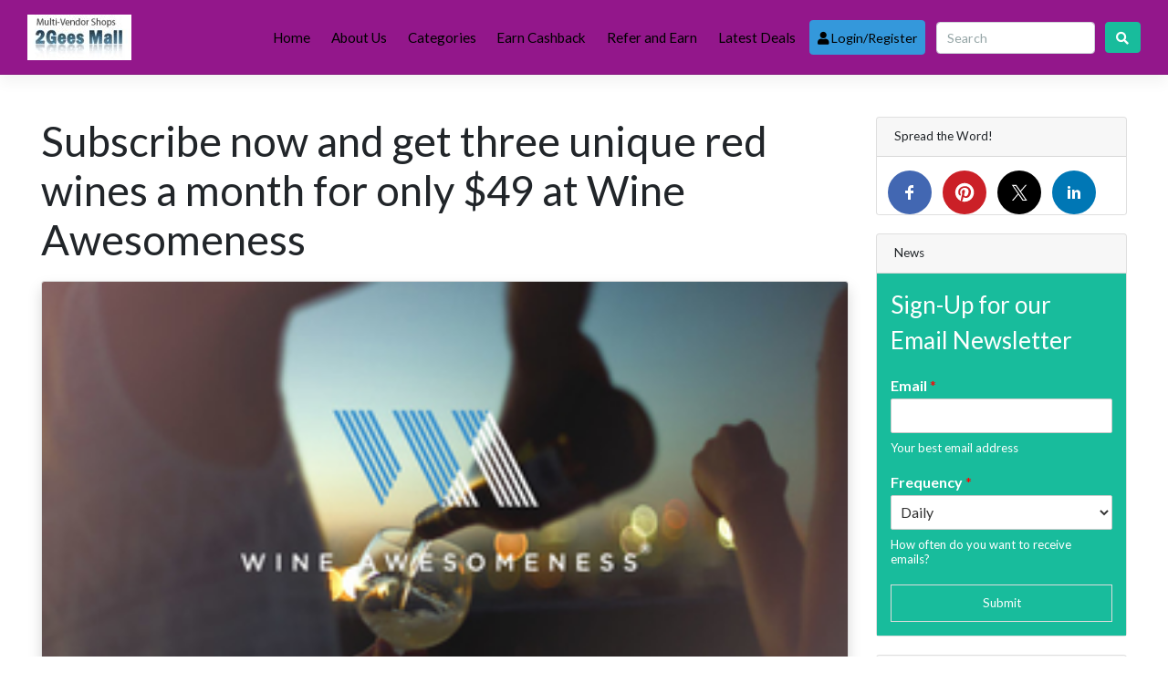

--- FILE ---
content_type: text/html; charset=UTF-8
request_url: https://2gees.com/coupons/subscribe-now-and-get-three-unique-red-wines-a-month-for-only-49-at-wine-awesomeness/
body_size: 32108
content:
<!DOCTYPE html>
<html lang="en-US" prefix="og: http://ogp.me/ns#">
<head>
    <meta charset="UTF-8">
    <meta name="viewport" content="width=device-width, initial-scale=1">
    <meta http-equiv="X-UA-Compatible" content="IE=edge">
    <link rel="profile" href="https://gmpg.org/xfn/11">
    <link rel="pingback" href="https://2gees.com/xmlrpc.php">
	<title>Subscribe now and get three unique red wines a month for only $49 at Wine Awesomeness &#8211; 2Gees Cashback</title>
<meta name='robots' content='max-image-preview:large' />
<link rel='dns-prefetch' href='//platform-api.sharethis.com' />
<link rel='dns-prefetch' href='//use.fontawesome.com' />
<link rel="alternate" type="application/rss+xml" title="2Gees Cashback &raquo; Feed" href="https://2gees.com/feed/" />
<link rel="alternate" type="application/rss+xml" title="2Gees Cashback &raquo; Comments Feed" href="https://2gees.com/comments/feed/" />
<link rel="alternate" type="application/rss+xml" title="2Gees Cashback &raquo; Subscribe now and get three unique red wines a month for only $49 at Wine Awesomeness Comments Feed" href="https://2gees.com/coupons/subscribe-now-and-get-three-unique-red-wines-a-month-for-only-49-at-wine-awesomeness/feed/" />
<link rel="alternate" title="oEmbed (JSON)" type="application/json+oembed" href="https://2gees.com/wp-json/oembed/1.0/embed?url=https%3A%2F%2F2gees.com%2Fcoupons%2Fsubscribe-now-and-get-three-unique-red-wines-a-month-for-only-49-at-wine-awesomeness%2F" />
<link rel="alternate" title="oEmbed (XML)" type="text/xml+oembed" href="https://2gees.com/wp-json/oembed/1.0/embed?url=https%3A%2F%2F2gees.com%2Fcoupons%2Fsubscribe-now-and-get-three-unique-red-wines-a-month-for-only-49-at-wine-awesomeness%2F&#038;format=xml" />
<style id='wp-img-auto-sizes-contain-inline-css' type='text/css'>
img:is([sizes=auto i],[sizes^="auto," i]){contain-intrinsic-size:3000px 1500px}
/*# sourceURL=wp-img-auto-sizes-contain-inline-css */
</style>
<style id='wp-emoji-styles-inline-css' type='text/css'>

	img.wp-smiley, img.emoji {
		display: inline !important;
		border: none !important;
		box-shadow: none !important;
		height: 1em !important;
		width: 1em !important;
		margin: 0 0.07em !important;
		vertical-align: -0.1em !important;
		background: none !important;
		padding: 0 !important;
	}
/*# sourceURL=wp-emoji-styles-inline-css */
</style>
<style id='wp-block-library-inline-css' type='text/css'>
:root{--wp-block-synced-color:#7a00df;--wp-block-synced-color--rgb:122,0,223;--wp-bound-block-color:var(--wp-block-synced-color);--wp-editor-canvas-background:#ddd;--wp-admin-theme-color:#007cba;--wp-admin-theme-color--rgb:0,124,186;--wp-admin-theme-color-darker-10:#006ba1;--wp-admin-theme-color-darker-10--rgb:0,107,160.5;--wp-admin-theme-color-darker-20:#005a87;--wp-admin-theme-color-darker-20--rgb:0,90,135;--wp-admin-border-width-focus:2px}@media (min-resolution:192dpi){:root{--wp-admin-border-width-focus:1.5px}}.wp-element-button{cursor:pointer}:root .has-very-light-gray-background-color{background-color:#eee}:root .has-very-dark-gray-background-color{background-color:#313131}:root .has-very-light-gray-color{color:#eee}:root .has-very-dark-gray-color{color:#313131}:root .has-vivid-green-cyan-to-vivid-cyan-blue-gradient-background{background:linear-gradient(135deg,#00d084,#0693e3)}:root .has-purple-crush-gradient-background{background:linear-gradient(135deg,#34e2e4,#4721fb 50%,#ab1dfe)}:root .has-hazy-dawn-gradient-background{background:linear-gradient(135deg,#faaca8,#dad0ec)}:root .has-subdued-olive-gradient-background{background:linear-gradient(135deg,#fafae1,#67a671)}:root .has-atomic-cream-gradient-background{background:linear-gradient(135deg,#fdd79a,#004a59)}:root .has-nightshade-gradient-background{background:linear-gradient(135deg,#330968,#31cdcf)}:root .has-midnight-gradient-background{background:linear-gradient(135deg,#020381,#2874fc)}:root{--wp--preset--font-size--normal:16px;--wp--preset--font-size--huge:42px}.has-regular-font-size{font-size:1em}.has-larger-font-size{font-size:2.625em}.has-normal-font-size{font-size:var(--wp--preset--font-size--normal)}.has-huge-font-size{font-size:var(--wp--preset--font-size--huge)}.has-text-align-center{text-align:center}.has-text-align-left{text-align:left}.has-text-align-right{text-align:right}.has-fit-text{white-space:nowrap!important}#end-resizable-editor-section{display:none}.aligncenter{clear:both}.items-justified-left{justify-content:flex-start}.items-justified-center{justify-content:center}.items-justified-right{justify-content:flex-end}.items-justified-space-between{justify-content:space-between}.screen-reader-text{border:0;clip-path:inset(50%);height:1px;margin:-1px;overflow:hidden;padding:0;position:absolute;width:1px;word-wrap:normal!important}.screen-reader-text:focus{background-color:#ddd;clip-path:none;color:#444;display:block;font-size:1em;height:auto;left:5px;line-height:normal;padding:15px 23px 14px;text-decoration:none;top:5px;width:auto;z-index:100000}html :where(.has-border-color){border-style:solid}html :where([style*=border-top-color]){border-top-style:solid}html :where([style*=border-right-color]){border-right-style:solid}html :where([style*=border-bottom-color]){border-bottom-style:solid}html :where([style*=border-left-color]){border-left-style:solid}html :where([style*=border-width]){border-style:solid}html :where([style*=border-top-width]){border-top-style:solid}html :where([style*=border-right-width]){border-right-style:solid}html :where([style*=border-bottom-width]){border-bottom-style:solid}html :where([style*=border-left-width]){border-left-style:solid}html :where(img[class*=wp-image-]){height:auto;max-width:100%}:where(figure){margin:0 0 1em}html :where(.is-position-sticky){--wp-admin--admin-bar--position-offset:var(--wp-admin--admin-bar--height,0px)}@media screen and (max-width:600px){html :where(.is-position-sticky){--wp-admin--admin-bar--position-offset:0px}}

/*# sourceURL=wp-block-library-inline-css */
</style><style id='global-styles-inline-css' type='text/css'>
:root{--wp--preset--aspect-ratio--square: 1;--wp--preset--aspect-ratio--4-3: 4/3;--wp--preset--aspect-ratio--3-4: 3/4;--wp--preset--aspect-ratio--3-2: 3/2;--wp--preset--aspect-ratio--2-3: 2/3;--wp--preset--aspect-ratio--16-9: 16/9;--wp--preset--aspect-ratio--9-16: 9/16;--wp--preset--color--black: #000000;--wp--preset--color--cyan-bluish-gray: #abb8c3;--wp--preset--color--white: #ffffff;--wp--preset--color--pale-pink: #f78da7;--wp--preset--color--vivid-red: #cf2e2e;--wp--preset--color--luminous-vivid-orange: #ff6900;--wp--preset--color--luminous-vivid-amber: #fcb900;--wp--preset--color--light-green-cyan: #7bdcb5;--wp--preset--color--vivid-green-cyan: #00d084;--wp--preset--color--pale-cyan-blue: #8ed1fc;--wp--preset--color--vivid-cyan-blue: #0693e3;--wp--preset--color--vivid-purple: #9b51e0;--wp--preset--gradient--vivid-cyan-blue-to-vivid-purple: linear-gradient(135deg,rgb(6,147,227) 0%,rgb(155,81,224) 100%);--wp--preset--gradient--light-green-cyan-to-vivid-green-cyan: linear-gradient(135deg,rgb(122,220,180) 0%,rgb(0,208,130) 100%);--wp--preset--gradient--luminous-vivid-amber-to-luminous-vivid-orange: linear-gradient(135deg,rgb(252,185,0) 0%,rgb(255,105,0) 100%);--wp--preset--gradient--luminous-vivid-orange-to-vivid-red: linear-gradient(135deg,rgb(255,105,0) 0%,rgb(207,46,46) 100%);--wp--preset--gradient--very-light-gray-to-cyan-bluish-gray: linear-gradient(135deg,rgb(238,238,238) 0%,rgb(169,184,195) 100%);--wp--preset--gradient--cool-to-warm-spectrum: linear-gradient(135deg,rgb(74,234,220) 0%,rgb(151,120,209) 20%,rgb(207,42,186) 40%,rgb(238,44,130) 60%,rgb(251,105,98) 80%,rgb(254,248,76) 100%);--wp--preset--gradient--blush-light-purple: linear-gradient(135deg,rgb(255,206,236) 0%,rgb(152,150,240) 100%);--wp--preset--gradient--blush-bordeaux: linear-gradient(135deg,rgb(254,205,165) 0%,rgb(254,45,45) 50%,rgb(107,0,62) 100%);--wp--preset--gradient--luminous-dusk: linear-gradient(135deg,rgb(255,203,112) 0%,rgb(199,81,192) 50%,rgb(65,88,208) 100%);--wp--preset--gradient--pale-ocean: linear-gradient(135deg,rgb(255,245,203) 0%,rgb(182,227,212) 50%,rgb(51,167,181) 100%);--wp--preset--gradient--electric-grass: linear-gradient(135deg,rgb(202,248,128) 0%,rgb(113,206,126) 100%);--wp--preset--gradient--midnight: linear-gradient(135deg,rgb(2,3,129) 0%,rgb(40,116,252) 100%);--wp--preset--font-size--small: 13px;--wp--preset--font-size--medium: 20px;--wp--preset--font-size--large: 36px;--wp--preset--font-size--x-large: 42px;--wp--preset--spacing--20: 0.44rem;--wp--preset--spacing--30: 0.67rem;--wp--preset--spacing--40: 1rem;--wp--preset--spacing--50: 1.5rem;--wp--preset--spacing--60: 2.25rem;--wp--preset--spacing--70: 3.38rem;--wp--preset--spacing--80: 5.06rem;--wp--preset--shadow--natural: 6px 6px 9px rgba(0, 0, 0, 0.2);--wp--preset--shadow--deep: 12px 12px 50px rgba(0, 0, 0, 0.4);--wp--preset--shadow--sharp: 6px 6px 0px rgba(0, 0, 0, 0.2);--wp--preset--shadow--outlined: 6px 6px 0px -3px rgb(255, 255, 255), 6px 6px rgb(0, 0, 0);--wp--preset--shadow--crisp: 6px 6px 0px rgb(0, 0, 0);}:where(.is-layout-flex){gap: 0.5em;}:where(.is-layout-grid){gap: 0.5em;}body .is-layout-flex{display: flex;}.is-layout-flex{flex-wrap: wrap;align-items: center;}.is-layout-flex > :is(*, div){margin: 0;}body .is-layout-grid{display: grid;}.is-layout-grid > :is(*, div){margin: 0;}:where(.wp-block-columns.is-layout-flex){gap: 2em;}:where(.wp-block-columns.is-layout-grid){gap: 2em;}:where(.wp-block-post-template.is-layout-flex){gap: 1.25em;}:where(.wp-block-post-template.is-layout-grid){gap: 1.25em;}.has-black-color{color: var(--wp--preset--color--black) !important;}.has-cyan-bluish-gray-color{color: var(--wp--preset--color--cyan-bluish-gray) !important;}.has-white-color{color: var(--wp--preset--color--white) !important;}.has-pale-pink-color{color: var(--wp--preset--color--pale-pink) !important;}.has-vivid-red-color{color: var(--wp--preset--color--vivid-red) !important;}.has-luminous-vivid-orange-color{color: var(--wp--preset--color--luminous-vivid-orange) !important;}.has-luminous-vivid-amber-color{color: var(--wp--preset--color--luminous-vivid-amber) !important;}.has-light-green-cyan-color{color: var(--wp--preset--color--light-green-cyan) !important;}.has-vivid-green-cyan-color{color: var(--wp--preset--color--vivid-green-cyan) !important;}.has-pale-cyan-blue-color{color: var(--wp--preset--color--pale-cyan-blue) !important;}.has-vivid-cyan-blue-color{color: var(--wp--preset--color--vivid-cyan-blue) !important;}.has-vivid-purple-color{color: var(--wp--preset--color--vivid-purple) !important;}.has-black-background-color{background-color: var(--wp--preset--color--black) !important;}.has-cyan-bluish-gray-background-color{background-color: var(--wp--preset--color--cyan-bluish-gray) !important;}.has-white-background-color{background-color: var(--wp--preset--color--white) !important;}.has-pale-pink-background-color{background-color: var(--wp--preset--color--pale-pink) !important;}.has-vivid-red-background-color{background-color: var(--wp--preset--color--vivid-red) !important;}.has-luminous-vivid-orange-background-color{background-color: var(--wp--preset--color--luminous-vivid-orange) !important;}.has-luminous-vivid-amber-background-color{background-color: var(--wp--preset--color--luminous-vivid-amber) !important;}.has-light-green-cyan-background-color{background-color: var(--wp--preset--color--light-green-cyan) !important;}.has-vivid-green-cyan-background-color{background-color: var(--wp--preset--color--vivid-green-cyan) !important;}.has-pale-cyan-blue-background-color{background-color: var(--wp--preset--color--pale-cyan-blue) !important;}.has-vivid-cyan-blue-background-color{background-color: var(--wp--preset--color--vivid-cyan-blue) !important;}.has-vivid-purple-background-color{background-color: var(--wp--preset--color--vivid-purple) !important;}.has-black-border-color{border-color: var(--wp--preset--color--black) !important;}.has-cyan-bluish-gray-border-color{border-color: var(--wp--preset--color--cyan-bluish-gray) !important;}.has-white-border-color{border-color: var(--wp--preset--color--white) !important;}.has-pale-pink-border-color{border-color: var(--wp--preset--color--pale-pink) !important;}.has-vivid-red-border-color{border-color: var(--wp--preset--color--vivid-red) !important;}.has-luminous-vivid-orange-border-color{border-color: var(--wp--preset--color--luminous-vivid-orange) !important;}.has-luminous-vivid-amber-border-color{border-color: var(--wp--preset--color--luminous-vivid-amber) !important;}.has-light-green-cyan-border-color{border-color: var(--wp--preset--color--light-green-cyan) !important;}.has-vivid-green-cyan-border-color{border-color: var(--wp--preset--color--vivid-green-cyan) !important;}.has-pale-cyan-blue-border-color{border-color: var(--wp--preset--color--pale-cyan-blue) !important;}.has-vivid-cyan-blue-border-color{border-color: var(--wp--preset--color--vivid-cyan-blue) !important;}.has-vivid-purple-border-color{border-color: var(--wp--preset--color--vivid-purple) !important;}.has-vivid-cyan-blue-to-vivid-purple-gradient-background{background: var(--wp--preset--gradient--vivid-cyan-blue-to-vivid-purple) !important;}.has-light-green-cyan-to-vivid-green-cyan-gradient-background{background: var(--wp--preset--gradient--light-green-cyan-to-vivid-green-cyan) !important;}.has-luminous-vivid-amber-to-luminous-vivid-orange-gradient-background{background: var(--wp--preset--gradient--luminous-vivid-amber-to-luminous-vivid-orange) !important;}.has-luminous-vivid-orange-to-vivid-red-gradient-background{background: var(--wp--preset--gradient--luminous-vivid-orange-to-vivid-red) !important;}.has-very-light-gray-to-cyan-bluish-gray-gradient-background{background: var(--wp--preset--gradient--very-light-gray-to-cyan-bluish-gray) !important;}.has-cool-to-warm-spectrum-gradient-background{background: var(--wp--preset--gradient--cool-to-warm-spectrum) !important;}.has-blush-light-purple-gradient-background{background: var(--wp--preset--gradient--blush-light-purple) !important;}.has-blush-bordeaux-gradient-background{background: var(--wp--preset--gradient--blush-bordeaux) !important;}.has-luminous-dusk-gradient-background{background: var(--wp--preset--gradient--luminous-dusk) !important;}.has-pale-ocean-gradient-background{background: var(--wp--preset--gradient--pale-ocean) !important;}.has-electric-grass-gradient-background{background: var(--wp--preset--gradient--electric-grass) !important;}.has-midnight-gradient-background{background: var(--wp--preset--gradient--midnight) !important;}.has-small-font-size{font-size: var(--wp--preset--font-size--small) !important;}.has-medium-font-size{font-size: var(--wp--preset--font-size--medium) !important;}.has-large-font-size{font-size: var(--wp--preset--font-size--large) !important;}.has-x-large-font-size{font-size: var(--wp--preset--font-size--x-large) !important;}
/*# sourceURL=global-styles-inline-css */
</style>

<style id='classic-theme-styles-inline-css' type='text/css'>
/*! This file is auto-generated */
.wp-block-button__link{color:#fff;background-color:#32373c;border-radius:9999px;box-shadow:none;text-decoration:none;padding:calc(.667em + 2px) calc(1.333em + 2px);font-size:1.125em}.wp-block-file__button{background:#32373c;color:#fff;text-decoration:none}
/*# sourceURL=/wp-includes/css/classic-themes.min.css */
</style>
<link rel='stylesheet' id='clipmydeals-bootstrap-css-css' href='https://2gees.com/wp-content/themes/clipmydeals/inc/assets/css/bootstrap.min.css?ver=6.9' type='text/css' media='all' />
<link rel='preload' as='style' onload='this.onload=null;this.rel="stylesheet"' id='wp-bootstrap-pro-fontawesome-cdn-css' href='//use.fontawesome.com/releases/v5.0.12/css/all.css?ver=6.9' type='text/css' media='all' />
<link rel='stylesheet' id='clipmydeals-style-css' href='https://2gees.com/wp-content/themes/clipmydeals/style.css?ver=6.9' type='text/css' media='all' />
<link rel='stylesheet' id='clipmydeals-flatly-css' href='https://2gees.com/wp-content/themes/clipmydeals/inc/assets/css/presets/theme-option/flatly.css?ver=6.9' type='text/css' media='all' />
<link rel='preload' as='style' onload='this.onload=null;this.rel="stylesheet"' id='carousel-css-css' href='https://2gees.com/wp-content/themes/clipmydeals/inc/assets/css/carousel.css?ver=6.9' type='text/css' media='all' />
<link rel='preload' as='style' onload='this.onload=null;this.rel="stylesheet"' id='sib-front-css-css' href='https://2gees.com/wp-content/plugins/mailin/css/mailin-front.css?ver=6.9' type='text/css' media='all' />
<script type="text/javascript" defer src="//platform-api.sharethis.com/js/sharethis.js?ver=8.5.3#property=6245c8cdc431db0019ab9992&amp;product=gdpr-compliance-tool-v2&amp;source=simple-share-buttons-adder-wordpress" id="simple-share-buttons-adder-mu-js"></script>
<script type="text/javascript" src="https://2gees.com/wp-includes/js/jquery/jquery.min.js?ver=3.7.1" id="jquery-core-js"></script>
<script type="text/javascript" defer src="https://2gees.com/wp-includes/js/jquery/jquery-migrate.min.js?ver=3.4.1" id="jquery-migrate-js"></script>
<script type="text/javascript" id="sib-front-js-js-extra">
/* <![CDATA[ */
var sibErrMsg = {"invalidMail":"Please fill out valid email address","requiredField":"Please fill out required fields","invalidDateFormat":"Please fill out valid date format","invalidSMSFormat":"Please fill out valid phone number"};
var ajax_sib_front_object = {"ajax_url":"https://2gees.com/wp-admin/admin-ajax.php","ajax_nonce":"7930dcb873","flag_url":"https://2gees.com/wp-content/plugins/mailin/img/flags/"};
//# sourceURL=sib-front-js-js-extra
/* ]]> */
</script>
<script type="text/javascript" defer src="https://2gees.com/wp-content/plugins/mailin/js/mailin-front.js?ver=1669737861" id="sib-front-js-js"></script>
<link rel="https://api.w.org/" href="https://2gees.com/wp-json/" /><link rel="alternate" title="JSON" type="application/json" href="https://2gees.com/wp-json/wp/v2/coupons/1664" /><link rel="EditURI" type="application/rsd+xml" title="RSD" href="https://2gees.com/xmlrpc.php?rsd" />
<meta name="generator" content="WordPress 6.9" />
<link rel="canonical" href="https://2gees.com/coupons/subscribe-now-and-get-three-unique-red-wines-a-month-for-only-49-at-wine-awesomeness/" />
<link rel='shortlink' href='https://2gees.com/?p=1664' />
    <style type="text/css">
        #page-sub-header {
            background: #f1f1f1;
        }
    </style>
<style>.container-xl {max-width: 1250px; }#masthead{
			background-color: #93178b !important;
			background-image: none;	
		}@media screen and (max-width: 991px){
			.navbar-nav .dropdown-menu {
				background: ##93178b !important;
			}
			.dropdown-menu{
				background: none !important;
				
			}
			.dropdown-item{
				color: #fff !important;
			}
		}footer#colophon, #footer-widget-wide>div{
			background-color: #000000 !important;
			background-image: none;	
		}#masthead .navbar-nav > li > a{
			color: #000000 !important;
		}</style>	<style type="text/css">
			body .navbar-brand > a.site-title {
			color: #ffffff;
		}
		.site-description {
			color: #ffffff;
		}
		</style>
	<link rel="icon" href="https://2gees.com/wp-content/uploads/2020/11/cropped-cropped-shoppingbags-32x32.jpg" sizes="32x32" />
<link rel="icon" href="https://2gees.com/wp-content/uploads/2020/11/cropped-cropped-shoppingbags-192x192.jpg" sizes="192x192" />
<link rel="apple-touch-icon" href="https://2gees.com/wp-content/uploads/2020/11/cropped-cropped-shoppingbags-180x180.jpg" />
<meta name="msapplication-TileImage" content="https://2gees.com/wp-content/uploads/2020/11/cropped-cropped-shoppingbags-270x270.jpg" />
		<style type="text/css" id="wp-custom-css">
			#secondary #cmd-storelist-widget a{
    background-color: black !important;
}		</style>
			<meta name="clipmydeals_version" content="7.0.7" />
			<meta name="description" content="Get Latest Coupons and Deals for your Online Shopping">
			<meta name="author" content="2Gees Cashback" />
									<meta property="og:locale" content="en-US"/>
			<meta property="og:title" content="Subscribe now and get three unique red wines a month for only $49 at Wine Awesomeness | 2Gees Cashback"/>
			<meta property="og:description" content="Get Latest Coupons and Deals for your Online Shopping"/>
			<meta property="og:image" content="https://www.2gees.com/wp-content/uploads/2020/12/fall_header.jpg"/>
			<meta property="og:url" content="https://2gees.com/coupons/subscribe-now-and-get-three-unique-red-wines-a-month-for-only-49-at-wine-awesomeness"/>
			<meta property="og:site_name" content="2Gees Cashback"/>
			<meta property="og:type" content="article" />
			<meta property="article:modified_time" content="2023-03-02T14:01:26+00:00" />
						<meta name="twitter:card" content="summary" />
									
		<link rel='preload' as='style' onload='this.onload=null;this.rel="stylesheet"' id='simple-share-buttons-adder-ssba-css' href='https://2gees.com/wp-content/plugins/simple-share-buttons-adder/css/ssba.css?ver=1758732620' type='text/css' media='all' />
<style id='simple-share-buttons-adder-ssba-inline-css' type='text/css'>
.ssba img
								{border:  0;
									box-shadow: none !important;
									display: inline !important;
									vertical-align: middle;
									box-sizing: unset;
								}

								.ssba-classic-2 .ssbp-text {
									display: none!important;
								}
					.ssbp-list li a {height: 48px!important; width: 48px!important; 
					}
					.ssbp-list li a:hover {
					}

					.ssbp-list li a svg, .ssbp-list li a.ssbp-douban span:not(.color-icon) svg, .ssbp-list li a svg path, .ssbp-list li a.ssbp-surfingbird span:not(.color-icon) svg polygon {line-height: 48px!important;; font-size: 18px;}
					.ssbp-list li a:hover svg, .ssbp-list li a:hover span:not(.color-icon) svg, .ssbp-list li a.ssbp-douban:hover span:not(.color-icon) svg path, .ssbp-list li a.ssbp-surfingbird:hover svg polygon {}
					.ssbp-list li {
					margin-left: 12px!important;
					}

					.ssba-share-text {
					font-size: 12px;  font-weight: normal; font-family: inherit;
						}

			   #ssba-bar-2 .ssbp-bar-list {
					max-width: 48px !important;;
			   }
			   #ssba-bar-2 .ssbp-bar-list li a {height: 48px !important; width: 48px !important; 
				}
				#ssba-bar-2 .ssbp-bar-list li a:hover {
				}

				#ssba-bar-2 .ssbp-bar-list li a svg,
				 #ssba-bar-2 .ssbp-bar-list li a svg path, .ssbp-bar-list li a.ssbp-surfingbird span:not(.color-icon) svg polygon {line-height: 48px !important;; font-size: 18px;}
				#ssba-bar-2 .ssbp-bar-list li a:hover svg,
				 #ssba-bar-2 .ssbp-bar-list li a:hover svg path, .ssbp-bar-list li a.ssbp-surfingbird span:not(.color-icon) svg polygon {}
				#ssba-bar-2 .ssbp-bar-list li {
				margin: 0px 0!important;
				}@media only screen and ( max-width: 750px ) {
				#ssba-bar-2 {
				display: block;
				}
			}
/*# sourceURL=simple-share-buttons-adder-ssba-inline-css */
</style>
<link rel='preload' as='style' onload='this.onload=null;this.rel="stylesheet"' id='wpforms-full-css' href='https://2gees.com/wp-content/plugins/wpforms-lite/assets/css/wpforms-full.min.css?ver=1.7.2.1' type='text/css' media='all' />
</head>

<body class="wp-singular coupons-template-default single single-coupons postid-1664 wp-custom-logo wp-theme-clipmydeals theme-preset-active">
<div id="page" class="site">
	<a class="skip-link screen-reader-text" href="#content">Skip to content</a>
    	<header id="masthead" class="site-header sticky-top navbar-static-top d-print-none navbar-dark bg-primary" role="banner">
		<div class="container-fluid">
            <nav class="navbar navbar-expand-lg p-0">
                <div class="navbar-brand">
											<a href="https://2gees.com/">
                            <img style="max-width:25vw" src="https://2gees.com/wp-content/uploads/2023/04/cropped-logo_7ea2f6c53f79e5ef89b292ceecbfcf17-1.jpg" alt="2Gees Cashback">
                        </a>
                    
                </div>
                <button class="navbar-toggler" type="button" data-toggle="collapse" data-target="#main-nav" aria-controls="" aria-expanded="false" aria-label="Toggle navigation">
                    <span class="navbar-toggler-icon"></span>
                </button>

				<div id="main-nav" class="collapse navbar-collapse justify-content-end"><ul id="menu-menu-1" class="navbar-nav">
																											<li id="mobile-menu-search-item" class="d-block d-lg-none d-xl-none">
																												<form action="https://2gees.com/" method="GET">
																													<div class="input-group input-group-lg mt-4 mb-2">
																													<input type="text"onkeyup="cmdAjaxSearch(this);" name="s" id="mobile-menu-search" class="form-control" autocomplete="off" placeholder="Search..." />
																														<div class="input-group-append">
																															<button class="btn btn-success" type="submit"><i class="fa fa-search"></i></button>
																														</div>
																													</div>
																												</form>
																											</li>
																											<li id="menu-item-13051" class="mx-1 nav-item menu-item menu-item-type-custom menu-item-object-custom menu-item-13051"><a title="Home" href="https://www.2gees.com/" class="nav-link">Home</a></li>
<li id="menu-item-13053" class="mx-1 nav-item menu-item menu-item-type-post_type menu-item-object-page menu-item-13053"><a title="About Us" href="https://2gees.com/about-us/" class="nav-link">About Us</a></li>
<li id="menu-item-13058" class="mx-1 nav-item menu-item menu-item-type-post_type menu-item-object-page menu-item-13058"><a title="Categories" href="https://2gees.com/offer-categories/" class="nav-link">Categories</a></li>
<li id="menu-item-13061" class="mx-1 nav-item menu-item menu-item-type-post_type menu-item-object-page menu-item-13061"><a title="Earn Cashback" href="https://2gees.com/earn-cashback/" class="nav-link">Earn Cashback</a></li>
<li id="menu-item-13068" class="mx-1 nav-item menu-item menu-item-type-post_type menu-item-object-page menu-item-13068"><a title="Refer and Earn" href="https://2gees.com/refer-and-earn/" class="nav-link">Refer and Earn</a></li>
<li id="menu-item-13086" class="mx-1 nav-item menu-item menu-item-type-post_type menu-item-object-page menu-item-13086"><a title="Latest Deals" href="https://2gees.com/latest-deals/" class="nav-link">Latest Deals</a></li>
<li class="nav-item mx-1"><a id="cashback_login_button" class="nav-link btn btn-info text-white" onclick="openLoginPage(event)" href="https://2gees.com/wp-login.php?redirect_to=%2Fcoupons%2Fsubscribe-now-and-get-three-unique-red-wines-a-month-for-only-49-at-wine-awesomeness%2F"><i class="fa fa-user"></i> Login/Register</a></li>
																										</ul></div>
                <form class="form-inline ml-2 d-none d-lg-block d-xl-block" method="GET" action="https://2gees.com/">
					<input  id="nav-search-box" onkeyup="cmdAjaxSearch(this);"  autocomplete="off" class="form-control mr-sm-2" name="s" type="text" placeholder="Search" aria-label="Search">
					<button id="nav-search-button" class="btn btn-success my-2 my-sm-0" type="submit"><i class="fa fa-search"></i></button>
				</form>
				
            </nav>
        </div>
	</header><!-- #masthead -->

		
	<div id="content" class="site-content">

			
		
		
	    	    
	    
			<div class="cmd-single-coupons container-xl pt-5">
		<div class="row mx-0">
		
		<section id="primary" class="content-area order-md-1 col-sm-12 col-md-8 col-lg-9">
			<main id="main" class="site-main" role="main">

				
					<div class="row">
						<h1 class="d-print-none single-title mx-3">Subscribe now and get three unique red wines a month for only $49 at Wine Awesomeness</h1>
							<!-- LIST VIEW -->
	<div class="coupon-box pb-4 d-none d-lg-block col-md-12 d-print-none">
			<article id="coupon-list-1664" class="card shadow list-layout expired-coupon deal post-1664 coupons type-coupons status-publish hentry offer_categories-food-drink offer_categories-gifts offer_categories-grocery-drug-stores offer_categories-party-supplies-seasonal locations-new-york locations-usa stores-wine-awesomeness">
		<img src="https://www.2gees.com/wp-content/uploads/2020/12/fall_header.jpg" alt="Wine Awesomeness - Subscribe now and get three unique red wines a month for only $49 at Wine Awesomeness" class="card-img-top" />		<div class="row mx-0">
			
			<div class="col-lg-3 text-center bg-primary" style="box-shadow: inset 0 0 30px 20px rgba(0, 0, 0, 0.2); background-color: #777777 !important;">
				<div class="d-flex align-items-center text-center h-100">
										<h3 class="text-white w-100" style="font-size:2em; line-height: unset;">Hot Deal</h3>
				</div>
			</div>
	
			
			 <div class="col-lg-9">
	
				 <div class="row">
	
					 <div class="card-body col-lg-8">
						 						<h3 class="card-title mt-0 pb-0">Subscribe now and get three unique red wines a month for only $49 at Wine Awesomeness</h3>
						<p style="color:#60943d;">Get 4% Cashback <a target="_blank" class="small" href="https://2gees.com/zara-cashback-slabs/">(View Details)</a></p>						<div class="card-text mt-4"></div>
													<div class="badge badge-danger">Expired On December 31, 2025</div>
												
					 </div>
	
					 <div class="col-lg-4 mt-3">
						 <a href="https://2gees.com/store/wine-awesomeness/"><img loading="lazy" src="https://www.2gees.com/wp-content/uploads/2020/11/v1vsbuzle0vhyfwa5ecr-e1606509378376.png" alt="Wine Awesomeness" class="card-img-top float-right" /></a>
    <a
        class="deal-button btn btn-primary btn-lg float-right mr-1 my-3"
        style="border-color:#888888;background-color:#2780e3; background-image:none;"
        href="https://2gees.com/cpn/1664/"
        onclick="cmdShowOffer(event,'wine-awesomeness','#coupon-list-1664','Subscribe now and get three unique red wines a month for only $49 at Wine Awesomeness');"
        target="_blank"
        rel="nofollow noindex"
    >
        Activate Deal <i class="fa fa-arrow-circle-right"></i>
    </a>

					 </div>
	
				 </div>
	
				 <div class="row">
					 <div class="cmd-tax-tags cmd-tax-tags-list col mb-3 small">
						<i class="fa fa-tags"></i> <a href="https://2gees.com/store/wine-awesomeness/" rel="tag">Wine Awesomeness</a>,  <a href="https://2gees.com/offer-category/food-drink/">Food &amp; Drink</a>, <a href="https://2gees.com/offer-category/gifts/">Gifts</a>, <a href="https://2gees.com/offer-category/grocery-drug-stores/">Grocery &amp; Drug Stores</a>, <a href="https://2gees.com/offer-category/party-supplies-seasonal/">Party Supplies &amp; Seasonal</a>					</div>

										<div class="cmd-tax-tags-loc cmd-tax-tags-loc-list col mb-3 small">
						<i class="fa fa-map-marker"></i> <a href="https://2gees.com/location/new-york/">New York</a>,  <a href="https://2gees.com/location/usa/">USA</a>					</div>
									 </div>
	
				 <div class="row">
										<div class="card-footer col-lg-12 small" style="z-index:2">
						
												<div class="float-left">
							<i class="fa fa-check text-success"></i> Verified On November 27, 2020						</div>
												
												<div class="float-right">
							<a class="card-link" href="https://2gees.com/coupons/subscribe-now-and-get-three-unique-red-wines-a-month-for-only-49-at-wine-awesomeness/#comments">
								<i class="fa fa-comment"></i> 0							</a>
						</div>
										
					</div>
									</div>
				 
			</div>
			
		</div> <!-- row ends -->
	</article><!-- #post-## -->
	</div>	

<!-- GRID VIEW -->
<div class="coupon-box pb-4 d-block d-lg-none col-md-12 d-print-none">
	
	<article id="coupon-grid-1664" class="card shadow grid-layout expired-coupon deal post-1664 coupons type-coupons status-publish hentry offer_categories-food-drink offer_categories-gifts offer_categories-grocery-drug-stores offer_categories-party-supplies-seasonal locations-new-york locations-usa stores-wine-awesomeness">
	
		<img loading="lazy" src="https://www.2gees.com/wp-content/uploads/2020/12/fall_header.jpg" alt="Wine Awesomeness - Subscribe now and get three unique red wines a month for only $49 at Wine Awesomeness" class="card-img-top" />		
		<div class="card-img-overlay p-0"><span class="badge badge-primary float-right" style="transform:translate(0.75em,-0.75em); background-color:#999999;">Wine Awesomeness</span></div>
		
		<div class="card-body" style="border-top: 1px solid lightgray; z-index:2;">
					<h3 class="card-title text-center mt-0 pb-0">Subscribe now and get three unique red wines a month for only $49 at Wine Awesomeness</h3>
		<p class="cashback-msg text-center" style="color:#60943d;">Get 4% Cashback <a target="_blank" class="small" href="https://2gees.com/zara-cashback-slabs/">(View Details)</a></p>			<div class="text-center">
			
    <a
        class="deal-button btn btn-primary btn-lg "
        style="border-color:#888888;background-color:#2780e3; background-image:none;"
        href="https://2gees.com/cpn/1664/"
        onclick="cmdShowOffer(event,'wine-awesomeness','#coupon-grid-1664','Subscribe now and get three unique red wines a month for only $49 at Wine Awesomeness');"
        target="_blank"
        rel="nofollow noindex"
    >
        Activate Deal <i class="fa fa-arrow-circle-right"></i>
    </a>

			</div>
		
			<div class="card-text mt-4"></div>
							<div class="badge badge-danger mb-3">Expired On December 31, 2025</div>
					
			<div class="cmd-tax-tags cmd-tax-tags-grid small mt-0 mb-1">
				<i class="fa fa-tags"></i> <a href="https://2gees.com/store/wine-awesomeness/" rel="tag">Wine Awesomeness</a>,  <a href="https://2gees.com/offer-category/food-drink/">Food &amp; Drink</a>, <a href="https://2gees.com/offer-category/gifts/">Gifts</a>, <a href="https://2gees.com/offer-category/grocery-drug-stores/">Grocery &amp; Drug Stores</a>, <a href="https://2gees.com/offer-category/party-supplies-seasonal/">Party Supplies &amp; Seasonal</a>			</div>

						<div class="cmd-tax-tags-loc cmd-tax-tags-loc-grid small mt-0 mb-1">
				<i class="fa fa-map-marker"></i> <a href="https://2gees.com/location/new-york/">New York</a>,  <a href="https://2gees.com/location/usa/">USA</a>			</div>
					
		</div>

				<div class="card-footer small" style="z-index:2">
		
						<div class="float-left">
				<i class="fa fa-check text-success"></i> Verified On November 27, 2020			</div>
					
						<div class="float-right">
				<a class="card-link" href="https://2gees.com/coupons/subscribe-now-and-get-three-unique-red-wines-a-month-for-only-49-at-wine-awesomeness/#comments">
					<i class="fa fa-comment"></i> 0				</a>
			</div>
			
		</div>
			</article><!-- #post-## -->
</div>

					</div>

					<div class="row d-print-none">
						<div class="col">
							
<div id="comments" class="comments-area d-print-none">

    
    	<div id="respond" class="comment-respond">
		<h3 id="reply-title" class="comment-reply-title">Leave a Reply <small><a rel="nofollow" id="cancel-comment-reply-link" href="/coupons/subscribe-now-and-get-three-unique-red-wines-a-month-for-only-49-at-wine-awesomeness/#respond" style="display:none;">Cancel Reply</a></small></h3><p class="must-log-in">You must be <a href="https://2gees.com/wp-login.php?redirect_to=https%3A%2F%2F2gees.com%2Fcoupons%2Fsubscribe-now-and-get-three-unique-red-wines-a-month-for-only-49-at-wine-awesomeness%2F">logged in</a> to post a comment.</p>	</div><!-- #respond -->
	
</div><!-- #comments -->
						</div>
					</div>

				
			</main><!-- #main -->
		</section><!-- #primary -->

		
<aside id="secondary" class="order-md-1 d-print-none widget-area col-sm-12 col-md-4 col-lg-3" role="complementary">
	<div id="ssba_widget-3" class="widget widget_ssba_widget card"><div class="card-header widget-title">Spread the Word!</div><!-- Simple Share Buttons Adder (8.5.3) simplesharebuttons.com --><div class="ssba-modern-2 ssba ssbp-wrap alignleft ssbp--theme-1"><div style="text-align:left"><ul class="ssbp-list"><li class='ssbp-li--facebook'><a data-site="facebook" class="ssba_facebook_share ssba_share_link ssbp-facebook ssbp-btn" href="https://www.facebook.com/sharer.php?t=Subscribe now and get three unique red wines a month for only $49 at Wine Awesomeness&u=https://2gees.com/coupons/subscribe-now-and-get-three-unique-red-wines-a-month-for-only-49-at-wine-awesomeness/"  target=_blank  style="color:#4267B2; background-color: #4267B2; height: 48px; width: 48px; " ><span><svg xmlns="http://www.w3.org/2000/svg" fill="#fff" preserveAspectRatio="xMidYMid meet" height="1em" width="1em" viewBox="0 0 40 40">
  <g>
    <path d="m21.7 16.7h5v5h-5v11.6h-5v-11.6h-5v-5h5v-2.1c0-2 0.6-4.5 1.8-5.9 1.3-1.3 2.8-2 4.7-2h3.5v5h-3.5c-0.9 0-1.5 0.6-1.5 1.5v3.5z"></path>
  </g>
</svg>

</span><span class="color-icon"><svg xmlns="http://www.w3.org/2000/svg" width="16" height="28" viewBox="0 0 16 28">
  <path fill="#3B5998" d="M10.7,10.7 L15.7,10.7 L15.7,15.7 L10.7,15.7 L10.7,27.3 L5.7,27.3 L5.7,15.7 L0.7,15.7 L0.7,10.7 L5.7,10.7 L5.7,8.6 C5.7,6.6 6.3,4.1 7.5,2.7 C8.8,1.4 10.3,0.7 12.2,0.7 L15.7,0.7 L15.7,5.7 L12.2,5.7 C11.3,5.7 10.7,6.3 10.7,7.2 L10.7,10.7 Z"/>
</svg>
</span><div title="Facebook" class="ssbp-text">Facebook</div></a></li><li class='ssbp-li--pinterest'><a data-site="pinterest" class="ssba_pinterest_share ssba_share_link ssbp-pinterest ssbp-btn" href="https://pinterest.com/pin/create/button/?description=Subscribe now and get three unique red wines a month for only $49 at Wine Awesomeness&media=&url=https://2gees.com/coupons/subscribe-now-and-get-three-unique-red-wines-a-month-for-only-49-at-wine-awesomeness/"  target=_blank  style="color:#CB2027; background-color: #CB2027; height: 48px; width: 48px; " ><span><svg xmlns="http://www.w3.org/2000/svg" fill="#fff" preserveAspectRatio="xMidYMid meet" height="1em" width="1em" viewBox="0 0 40 40">
  <g>
    <path d="m37.3 20q0 4.7-2.3 8.6t-6.3 6.2-8.6 2.3q-2.4 0-4.8-0.7 1.3-2 1.7-3.6 0.2-0.8 1.2-4.7 0.5 0.8 1.7 1.5t2.5 0.6q2.7 0 4.8-1.5t3.3-4.2 1.2-6.1q0-2.5-1.4-4.7t-3.8-3.7-5.7-1.4q-2.4 0-4.4 0.7t-3.4 1.7-2.5 2.4-1.5 2.9-0.4 3q0 2.4 0.8 4.1t2.7 2.5q0.6 0.3 0.8-0.5 0.1-0.1 0.2-0.6t0.2-0.7q0.1-0.5-0.3-1-1.1-1.3-1.1-3.3 0-3.4 2.3-5.8t6.1-2.5q3.4 0 5.3 1.9t1.9 4.7q0 3.8-1.6 6.5t-3.9 2.6q-1.3 0-2.2-0.9t-0.5-2.4q0.2-0.8 0.6-2.1t0.7-2.3 0.2-1.6q0-1.2-0.6-1.9t-1.7-0.7q-1.4 0-2.3 1.2t-1 3.2q0 1.6 0.6 2.7l-2.2 9.4q-0.4 1.5-0.3 3.9-4.6-2-7.5-6.3t-2.8-9.4q0-4.7 2.3-8.6t6.2-6.2 8.6-2.3 8.6 2.3 6.3 6.2 2.3 8.6z"></path>
  </g>
</svg>

</span><span class="color-icon"><svg xmlns="http://www.w3.org/2000/svg" width="35" height="36" viewBox="0 0 35 36">
  <path fill="#CB2027" d="M35.3,18 C35.3,21.1333333 34.5333333,24 33,26.6 C31.4666667,29.2 29.3666667,31.2666667 26.7,32.8 C24.0333333,34.3333333 21.1666667,35.1 18.1,35.1 C16.5,35.1 14.9,34.8666667 13.3,34.4 C14.1666667,33.0666667 14.7333333,31.8666667 15,30.8 C15.1333333,30.2666667 15.5333333,28.7 16.2,26.1 C16.5333333,26.6333333 17.1,27.1333333 17.9,27.6 C18.7,28.0666667 19.5333333,28.2666667 20.4,28.2 C22.2,28.2 23.8,27.7 25.2,26.7 C26.6,25.7 27.7,24.3 28.5,22.5 C29.3,20.7 29.7,18.6666667 29.7,16.4 C29.7,14.7333333 29.2333333,13.1666667 28.3,11.7 C27.3666667,10.2333333 26.1,9 24.5,8 C22.9,7 21,6.53333333 18.8,6.6 C17.2,6.6 15.7333333,6.83333333 14.4,7.3 C13.0666667,7.76666667 11.9333333,8.33333333 11,9 C10.0666667,9.66666667 9.23333333,10.4666667 8.5,11.4 C7.76666667,12.3333333 7.26666667,13.3 7,14.3 C6.73333333,15.3 6.6,16.3 6.6,17.3 C6.6,18.9 6.86666667,20.2666667 7.4,21.4 C7.93333333,22.5333333 8.83333333,23.3666667 10.1,23.9 C10.5,24.1 10.7666667,23.9333333 10.9,23.4 C10.9666667,23.3333333 11.0333333,23.1333333 11.1,22.8 C11.1666667,22.4666667 11.2333333,22.2333333 11.3,22.1 C11.3666667,21.7666667 11.2666667,21.4333333 11,21.1 C10.2666667,20.2333333 9.9,19.1333333 9.9,17.8 C9.9,15.5333333 10.6666667,13.6 12.2,12 C13.7333333,10.4 15.7666667,9.56666667 18.3,9.5 C20.5666667,9.5 22.3333333,10.1333333 23.6,11.4 C24.8666667,12.6666667 25.5,14.2333333 25.5,16.1 C25.5,18.6333333 24.9666667,20.8 23.9,22.6 C22.8333333,24.4 21.5333333,25.2666667 20,25.2 C19.1333333,25.2 18.4,24.9 17.8,24.3 C17.2,23.7 17.0333333,22.9 17.3,21.9 C17.4333333,21.3666667 17.6333333,20.6666667 17.9,19.8 C18.1666667,18.9333333 18.4,18.1666667 18.6,17.5 C18.8,16.8333333 18.8666667,16.3 18.8,15.9 C18.8,15.1 18.6,14.4666667 18.2,14 C17.8,13.5333333 17.2333333,13.3 16.5,13.3 C15.5666667,13.3 14.8,13.7 14.2,14.5 C13.6,15.3 13.2666667,16.3666667 13.2,17.7 C13.2,18.7666667 13.4,19.6666667 13.8,20.4 L11.6,29.8 C11.3333333,30.8 11.2333333,32.1 11.3,33.7 C8.23333333,32.3666667 5.73333333,30.2666667 3.8,27.4 C1.86666667,24.5333333 0.933333333,21.4 1,18 C1,14.8666667 1.76666667,12 3.3,9.4 C4.83333333,6.8 6.9,4.73333333 9.5,3.2 C12.1,1.66666667 14.9666667,0.9 18.1,0.9 C21.2333333,0.9 24.1,1.66666667 26.7,3.2 C29.3,4.73333333 31.4,6.8 33,9.4 C34.6,12 35.3666667,14.8666667 35.3,18 Z" transform="translate(-1)"/>
</svg>
</span><div title="Pinterest" class="ssbp-text">Pinterest</div></a></li><li class='ssbp-li--twitter'><a data-site="twitter" class="ssba_twitter_share ssba_share_link ssbp-twitter ssbp-btn" href="https://twitter.com/intent/tweet?text=Subscribe now and get three unique red wines a month for only $49 at Wine Awesomeness&url=https://2gees.com/coupons/subscribe-now-and-get-three-unique-red-wines-a-month-for-only-49-at-wine-awesomeness/&via="  target=_blank  style="color:#000000; background-color: #000000; height: 48px; width: 48px; " ><span><svg width="25" height="25" viewBox="0 0 25 25" fill="none" xmlns="http://www.w3.org/2000/svg">
    <rect width="25" height="25" />
    <path d="M14.4821 11.6218L21.0389 4H19.4852L13.7919 10.6179L9.24467 4H4L10.8763 14.0074L4 22H5.55385L11.5661 15.0113L16.3683 22H21.613L14.4821 11.6218ZM6.11371 5.16972H8.50031L19.4859 20.8835H17.0993L6.11371 5.16972Z" fill="white"/>
</svg>
</span><span class="color-icon"><svg width="25" height="25" viewBox="0 0 25 25" fill="none" xmlns="http://www.w3.org/2000/svg">
	<rect width="25" height="25" />
	<path d="M14.4821 11.6218L21.0389 4H19.4852L13.7919 10.6179L9.24467 4H4L10.8763 14.0074L4 22H5.55385L11.5661 15.0113L16.3683 22H21.613L14.4821 11.6218ZM6.11371 5.16972H8.50031L19.4859 20.8835H17.0993L6.11371 5.16972Z" fill="#000000"/>
</svg>
</span><div title="Twitter" class="ssbp-text">Twitter</div></a></li><li class='ssbp-li--linkedin'><a data-site="linkedin" class="ssba_linkedin_share ssba_share_link ssbp-linkedin ssbp-btn" href="https://www.linkedin.com/shareArticle?title=Subscribe now and get three unique red wines a month for only $49 at Wine Awesomeness&url=https://2gees.com/coupons/subscribe-now-and-get-three-unique-red-wines-a-month-for-only-49-at-wine-awesomeness/"  target=_blank  style="color:#0077b5; background-color: #0077b5; height: 48px; width: 48px; " ><span><svg xmlns="http://www.w3.org/2000/svg" fill="#fff" preserveAspectRatio="xMidYMid meet" height="1em" width="1em" viewBox="0 0 40 40">
  <g>
    <path d="m13.3 31.7h-5v-16.7h5v16.7z m18.4 0h-5v-8.9c0-2.4-0.9-3.5-2.5-3.5-1.3 0-2.1 0.6-2.5 1.9v10.5h-5s0-15 0-16.7h3.9l0.3 3.3h0.1c1-1.6 2.7-2.8 4.9-2.8 1.7 0 3.1 0.5 4.2 1.7 1 1.2 1.6 2.8 1.6 5.1v9.4z m-18.3-20.9c0 1.4-1.1 2.5-2.6 2.5s-2.5-1.1-2.5-2.5 1.1-2.5 2.5-2.5 2.6 1.2 2.6 2.5z"></path>
  </g>
</svg>

</span><span class="color-icon"><svg xmlns="http://www.w3.org/2000/svg" xmlns:xlink="http://www.w3.org/1999/xlink" width="50px" height="50px" viewBox="0 0 50 50" version="1.1">
<g id="surface97807">
<path style=" stroke:none;fill-rule:nonzero;fill:rgb(0%,46.666667%,70.980392%);fill-opacity:1;" d="M 8 3.007812 C 4.53125 3.007812 2.007812 5.089844 2.007812 7.949219 C 2.007812 10.820312 4.589844 12.988281 8 12.988281 C 11.46875 12.988281 13.988281 10.871094 13.988281 7.890625 C 13.832031 5.019531 11.359375 3.007812 8 3.007812 Z M 3 15 C 2.449219 15 2 15.449219 2 16 L 2 45 C 2 45.550781 2.449219 46 3 46 L 13 46 C 13.550781 46 14 45.550781 14 45 L 14 16 C 14 15.449219 13.550781 15 13 15 Z M 18 15 C 17.449219 15 17 15.449219 17 16 L 17 45 C 17 45.550781 17.449219 46 18 46 L 27 46 C 27.550781 46 28 45.550781 28 45 L 28 29.5 C 28 27.128906 29.820312 25.199219 32.140625 25.019531 C 32.261719 25 32.378906 25 32.5 25 C 32.621094 25 32.738281 25 32.859375 25.019531 C 35.179688 25.199219 37 27.128906 37 29.5 L 37 45 C 37 45.550781 37.449219 46 38 46 L 47 46 C 47.550781 46 48 45.550781 48 45 L 48 28 C 48 21.53125 44.527344 15 36.789062 15 C 33.269531 15 30.609375 16.359375 29 17.488281 L 29 16 C 29 15.449219 28.550781 15 28 15 Z M 18 15 "/>
</g>
</svg>
</span><div title="Linkedin" class="ssbp-text">Linkedin</div></a></li></ul></div></div></div><div id="wpforms-widget-3" class="widget wpforms-widget card"><div class="card-header widget-title">News</div><div class="wpforms-container wpforms-container-full m-0 p-3 bg-dark text-white" id="wpforms-228"><form id="wpforms-form-228" class="wpforms-validate wpforms-form" data-formid="228" method="post" enctype="multipart/form-data" action="/coupons/subscribe-now-and-get-three-unique-red-wines-a-month-for-only-49-at-wine-awesomeness/" data-token="78812ccb9ce884292968c0387811f713"><div class="wpforms-head-container"><div class="wpforms-title">Sign-Up for our Email Newsletter</div></div><noscript class="wpforms-error-noscript">Please enable JavaScript in your browser to complete this form.</noscript><div class="wpforms-field-container"><div id="wpforms-228-field_1-container" class="wpforms-field wpforms-field-email" data-field-id="1"><label class="wpforms-field-label" for="wpforms-228-field_1">Email <span class="wpforms-required-label">*</span></label><input type="email" id="wpforms-228-field_1" class="wpforms-field-large wpforms-field-required" name="wpforms[fields][1]" required><div class="wpforms-field-description">Your best email address</div></div><div id="wpforms-228-field_2-container" class="wpforms-field wpforms-field-select wpforms-field-select-style-classic" data-field-id="2"><label class="wpforms-field-label" for="wpforms-228-field_2">Frequency <span class="wpforms-required-label">*</span></label><select id="wpforms-228-field_2" class="wpforms-field-large wpforms-field-required" name="wpforms[fields][2]" required="required"><option value="Daily" >Daily</option><option value="Weekly" >Weekly</option><option value="Monthly" >Monthly</option></select><div class="wpforms-field-description">How often do you want to receive emails?</div></div></div><div class="wpforms-submit-container"><input type="hidden" name="wpforms[id]" value="228"><input type="hidden" name="wpforms[author]" value="1"><input type="hidden" name="wpforms[post_id]" value="1664"><button type="submit" name="wpforms[submit]" id="wpforms-submit-228" class="wpforms-submit w-100 bg-success text-white" data-alt-text="Sending..." data-submit-text="Submit" aria-live="assertive" value="wpforms-submit">Submit</button></div></form></div>  <!-- .wpforms-container --></div><div id="media_image-3" class="widget widget_media_image card"><div class="card-header widget-title">Search for coupon codes @ 2geescoupon.com</div><a href="https://2geescoupon.com"><img width="300" height="300" src="https://2gees.com/wp-content/uploads/2020/11/eMoqY0nS-300x300.jpg" class="image wp-image-595  attachment-medium size-medium" alt="" style="max-width: 100%; height: auto;" decoding="async" loading="lazy" srcset="https://2gees.com/wp-content/uploads/2020/11/eMoqY0nS-300x300.jpg 300w, https://2gees.com/wp-content/uploads/2020/11/eMoqY0nS-150x150.jpg 150w, https://2gees.com/wp-content/uploads/2020/11/eMoqY0nS.jpg 512w" sizes="auto, (max-width: 300px) 100vw, 300px" /></a></div><div id="storelist_widget-7" class="widget storelist_widget card"><div class="card-header widget-title">Popular Stores</div><div id="cmd-storelist-widget" class="list-group">			<a href="https://2gees.com/store/agoda/" class="list-group-item d-flex justify-content-between align-items-center">Agoda			    <span class="badge badge-primary badge-pill">1</span>			</a>
						<a href="https://2gees.com/store/smartbuyglasses/" class="list-group-item d-flex justify-content-between align-items-center">Smartbuyglasses			    <span class="badge badge-primary badge-pill">1</span>			</a>
						<a href="https://2gees.com/store/cashmere-in-love/" class="list-group-item d-flex justify-content-between align-items-center">Cashmere In Love			    <span class="badge badge-primary badge-pill">1</span>			</a>
						<a href="https://2gees.com/store/deal-genius/" class="list-group-item d-flex justify-content-between align-items-center">Deal Genius			    <span class="badge badge-primary badge-pill">1</span>			</a>
						<a href="https://2gees.com/store/office-depot/" class="list-group-item d-flex justify-content-between align-items-center">Office Depot			    <span class="badge badge-primary badge-pill">1</span>			</a>
						<a href="https://2gees.com/store/abaco-polarized/" class="list-group-item d-flex justify-content-between align-items-center">Abaco Polarized			    <span class="badge badge-primary badge-pill">1</span>			</a>
						<a href="https://2gees.com/store/nolah-sleep/" class="list-group-item d-flex justify-content-between align-items-center">Nolah Sleep			    <span class="badge badge-primary badge-pill">1</span>			</a>
						<a href="https://2gees.com/store/lightinthebox/" class="list-group-item d-flex justify-content-between align-items-center">LightInTheBox			    <span class="badge badge-primary badge-pill">1</span>			</a>
						<a href="https://2gees.com/store/zaful/" class="list-group-item d-flex justify-content-between align-items-center">Zaful			    <span class="badge badge-primary badge-pill">1</span>			</a>
						<a href="https://2gees.com/store/yescustom/" class="list-group-item d-flex justify-content-between align-items-center">YesCustom			    <span class="badge badge-primary badge-pill">1</span>			</a>
						<a href="https://2gees.com/store/curvegirl/" class="list-group-item d-flex justify-content-between align-items-center">CurveGirl			    <span class="badge badge-primary badge-pill">1</span>			</a>
						<a href="https://2gees.com/store/writers-work/" class="list-group-item d-flex justify-content-between align-items-center">Writers Work			    <span class="badge badge-primary badge-pill">1</span>			</a>
						<a href="https://2gees.com/store/urbanebox/" class="list-group-item d-flex justify-content-between align-items-center">UrbaneBox			    <span class="badge badge-primary badge-pill">1</span>			</a>
						<a href="https://2gees.com/store/imyfone-com/" class="list-group-item d-flex justify-content-between align-items-center">imyfone.com			    <span class="badge badge-primary badge-pill">1</span>			</a>
						<a href="https://2gees.com/store/kids-discover/" class="list-group-item d-flex justify-content-between align-items-center">Kids Discover			    <span class="badge badge-primary badge-pill">1</span>			</a>
						<a href="https://2gees.com/store/masquebar/" class="list-group-item d-flex justify-content-between align-items-center">MasqueBAR			    <span class="badge badge-primary badge-pill">1</span>			</a>
						<a href="https://2gees.com/store/lovelywholesale/" class="list-group-item d-flex justify-content-between align-items-center">LovelyWholesale			    <span class="badge badge-primary badge-pill">1</span>			</a>
						<a href="https://2gees.com/store/tbdress/" class="list-group-item d-flex justify-content-between align-items-center">Tbdress			    <span class="badge badge-primary badge-pill">1</span>			</a>
						<a href="https://2gees.com/store/ny-designer-fabrics/" class="list-group-item d-flex justify-content-between align-items-center">NY Designer Fabrics			    <span class="badge badge-primary badge-pill">1</span>			</a>
						<a href="https://2gees.com/store/gnoce/" class="list-group-item d-flex justify-content-between align-items-center">Gnoce			    <span class="badge badge-primary badge-pill">1</span>			</a>
						<a href="https://2gees.com/store/voogueme/" class="list-group-item d-flex justify-content-between align-items-center">Voogueme			    <span class="badge badge-primary badge-pill">1</span>			</a>
						<a href="https://2gees.com/store/ocm/" class="list-group-item d-flex justify-content-between align-items-center">OCM			    <span class="badge badge-primary badge-pill">1</span>			</a>
						<a href="https://2gees.com/store/beyond-polish/" class="list-group-item d-flex justify-content-between align-items-center">Beyond Polish			    <span class="badge badge-primary badge-pill">1</span>			</a>
						<a href="https://2gees.com/store/robert-matthew/" class="list-group-item d-flex justify-content-between align-items-center">Robert Matthew			    <span class="badge badge-primary badge-pill">1</span>			</a>
						<a href="https://2gees.com/store/cate-and-chloe/" class="list-group-item d-flex justify-content-between align-items-center">Cate and Chloe			    <span class="badge badge-primary badge-pill">1</span>			</a>
						<a href="https://2gees.com/store/armor-concepts/" class="list-group-item d-flex justify-content-between align-items-center">Armor Concepts			    <span class="badge badge-primary badge-pill">1</span>			</a>
						<a href="https://2gees.com/store/chicme/" class="list-group-item d-flex justify-content-between align-items-center">Chicme			    <span class="badge badge-primary badge-pill">1</span>			</a>
						<a href="https://2gees.com/store/momcozy/" class="list-group-item d-flex justify-content-between align-items-center">Momcozy			    <span class="badge badge-primary badge-pill">1</span>			</a>
						<a href="https://2gees.com/store/epoxy-coat/" class="list-group-item d-flex justify-content-between align-items-center">Epoxy-Coat			    <span class="badge badge-primary badge-pill">1</span>			</a>
						<a href="https://2gees.com/store/comboink/" class="list-group-item d-flex justify-content-between align-items-center">ComboInk			    <span class="badge badge-primary badge-pill">1</span>			</a>
						<a href="https://2gees.com/store/dancewear-solutions/" class="list-group-item d-flex justify-content-between align-items-center">Dancewear Solutions			    <span class="badge badge-primary badge-pill">1</span>			</a>
						<a href="https://2gees.com/store/bellelily/" class="list-group-item d-flex justify-content-between align-items-center">BelleLily			    <span class="badge badge-primary badge-pill">1</span>			</a>
						<a href="https://2gees.com/store/yvette-sports/" class="list-group-item d-flex justify-content-between align-items-center">Yvette Sports			    <span class="badge badge-primary badge-pill">1</span>			</a>
						<a href="https://2gees.com/store/sleep-ez/" class="list-group-item d-flex justify-content-between align-items-center">Sleep EZ			    <span class="badge badge-primary badge-pill">1</span>			</a>
						<a href="https://2gees.com/store/patch-collection/" class="list-group-item d-flex justify-content-between align-items-center">Patch Collection			    <span class="badge badge-primary badge-pill">1</span>			</a>
						<a href="https://2gees.com/store/whizlabs/" class="list-group-item d-flex justify-content-between align-items-center">Whizlabs			    <span class="badge badge-primary badge-pill">1</span>			</a>
						<a href="https://2gees.com/store/vikingbags/" class="list-group-item d-flex justify-content-between align-items-center">Vikingbags			    <span class="badge badge-primary badge-pill">1</span>			</a>
						<a href="https://2gees.com/store/master-of-project-academy/" class="list-group-item d-flex justify-content-between align-items-center">Master of Project Academy			    <span class="badge badge-primary badge-pill">1</span>			</a>
						<a href="https://2gees.com/store/tiosebon-shoes/" class="list-group-item d-flex justify-content-between align-items-center">Tiosebon shoes			    <span class="badge badge-primary badge-pill">1</span>			</a>
						<a href="https://2gees.com/store/yoga-clothing-for-you/" class="list-group-item d-flex justify-content-between align-items-center">Yoga Clothing for You			    <span class="badge badge-primary badge-pill">1</span>			</a>
						<a href="https://2gees.com/store/rachel-ashwell/" class="list-group-item d-flex justify-content-between align-items-center">Rachel Ashwell			    <span class="badge badge-primary badge-pill">1</span>			</a>
						<a href="https://2gees.com/store/beautystoredepot/" class="list-group-item d-flex justify-content-between align-items-center">BeautyStoreDepot			    <span class="badge badge-primary badge-pill">1</span>			</a>
						<a href="https://2gees.com/store/befitting/" class="list-group-item d-flex justify-content-between align-items-center">Befitting			    <span class="badge badge-primary badge-pill">1</span>			</a>
						<a href="https://2gees.com/store/welry/" class="list-group-item d-flex justify-content-between align-items-center">Welry			    <span class="badge badge-primary badge-pill">1</span>			</a>
						<a href="https://2gees.com/store/corsetdeal/" class="list-group-item d-flex justify-content-between align-items-center">CorsetDeal			    <span class="badge badge-primary badge-pill">1</span>			</a>
						<a href="https://2gees.com/store/born-tough/" class="list-group-item d-flex justify-content-between align-items-center">Born Tough			    <span class="badge badge-primary badge-pill">1</span>			</a>
						<a href="https://2gees.com/store/cloroom/" class="list-group-item d-flex justify-content-between align-items-center">Cloroom			    <span class="badge badge-primary badge-pill">1</span>			</a>
						<a href="https://2gees.com/store/popsockets/" class="list-group-item d-flex justify-content-between align-items-center">PopSockets			    <span class="badge badge-primary badge-pill">1</span>			</a>
						<a href="https://2gees.com/store/medical-scrubs/" class="list-group-item d-flex justify-content-between align-items-center">Medical Scrubs			    <span class="badge badge-primary badge-pill">1</span>			</a>
						<a href="https://2gees.com/store/lady-vintage/" class="list-group-item d-flex justify-content-between align-items-center">Lady Vintage			    <span class="badge badge-primary badge-pill">1</span>			</a>
						<a href="https://2gees.com/store/walabot/" class="list-group-item d-flex justify-content-between align-items-center">Walabot			    <span class="badge badge-primary badge-pill">1</span>			</a>
						<a href="https://2gees.com/store/brick-loot/" class="list-group-item d-flex justify-content-between align-items-center">Brick Loot			    <span class="badge badge-primary badge-pill">1</span>			</a>
						<a href="https://2gees.com/store/vineoh/" class="list-group-item d-flex justify-content-between align-items-center">Vine Oh			    <span class="badge badge-primary badge-pill">1</span>			</a>
						<a href="https://2gees.com/store/playyourcourt/" class="list-group-item d-flex justify-content-between align-items-center">PlayYourCourt			    <span class="badge badge-primary badge-pill">1</span>			</a>
						<a href="https://2gees.com/store/las-vegas-perks/" class="list-group-item d-flex justify-content-between align-items-center">Las Vegas Perks			    <span class="badge badge-primary badge-pill">1</span>			</a>
						<a href="https://2gees.com/store/seatsforeveryone-com/" class="list-group-item d-flex justify-content-between align-items-center">SeatsForEveryone.com			    <span class="badge badge-primary badge-pill">1</span>			</a>
						<a href="https://2gees.com/store/bladetap/" class="list-group-item d-flex justify-content-between align-items-center">Bladetap			    <span class="badge badge-primary badge-pill">1</span>			</a>
						<a href="https://2gees.com/store/buy-barber/" class="list-group-item d-flex justify-content-between align-items-center">BuyBarber			    <span class="badge badge-primary badge-pill">1</span>			</a>
						<a href="https://2gees.com/store/top-secret-fibers/" class="list-group-item d-flex justify-content-between align-items-center">Top Secret Hair Fibers			    <span class="badge badge-primary badge-pill">1</span>			</a>
						<a href="https://2gees.com/store/esr-gear/" class="list-group-item d-flex justify-content-between align-items-center">ESR Gear			    <span class="badge badge-primary badge-pill">1</span>			</a>
						<a href="https://2gees.com/store/bally/" class="list-group-item d-flex justify-content-between align-items-center">Bally			    <span class="badge badge-primary badge-pill">1</span>			</a>
						<a href="https://2gees.com/store/dellogliostore/" class="list-group-item d-flex justify-content-between align-items-center">DELL'OGLIO			    <span class="badge badge-primary badge-pill">1</span>			</a>
						<a href="https://2gees.com/store/beachsissi/" class="list-group-item d-flex justify-content-between align-items-center">Beachsissi			    <span class="badge badge-primary badge-pill">1</span>			</a>
						<a href="https://2gees.com/store/frankie-and-bennys/" class="list-group-item d-flex justify-content-between align-items-center">Frankie and Benny's			    <span class="badge badge-primary badge-pill">1</span>			</a>
						<a href="https://2gees.com/store/dogline/" class="list-group-item d-flex justify-content-between align-items-center">Dogline			    <span class="badge badge-primary badge-pill">1</span>			</a>
						<a href="https://2gees.com/store/guided-meditation/" class="list-group-item d-flex justify-content-between align-items-center">Guided Meditation			    <span class="badge badge-primary badge-pill">1</span>			</a>
						<a href="https://2gees.com/store/blue-coolers/" class="list-group-item d-flex justify-content-between align-items-center">Blue Coolers			    <span class="badge badge-primary badge-pill">1</span>			</a>
						<a href="https://2gees.com/store/helm-boots/" class="list-group-item d-flex justify-content-between align-items-center">HELM Boots			    <span class="badge badge-primary badge-pill">1</span>			</a>
						<a href="https://2gees.com/store/forever-new/" class="list-group-item d-flex justify-content-between align-items-center">Forever New			    <span class="badge badge-primary badge-pill">1</span>			</a>
						<a href="https://2gees.com/store/scorebig/" class="list-group-item d-flex justify-content-between align-items-center">ScoreBig			    <span class="badge badge-primary badge-pill">1</span>			</a>
						<a href="https://2gees.com/store/ugly-christmas-sweater/" class="list-group-item d-flex justify-content-between align-items-center">Ugly Christmas Sweater			    <span class="badge badge-primary badge-pill">1</span>			</a>
						<a href="https://2gees.com/store/keds/" class="list-group-item d-flex justify-content-between align-items-center">Keds			    <span class="badge badge-primary badge-pill">1</span>			</a>
						<a href="https://2gees.com/store/emerica/" class="list-group-item d-flex justify-content-between align-items-center">Emerica			    <span class="badge badge-primary badge-pill">1</span>			</a>
						<a href="https://2gees.com/store/holly-and-beau/" class="list-group-item d-flex justify-content-between align-items-center">Holly and Beau			    <span class="badge badge-primary badge-pill">1</span>			</a>
						<a href="https://2gees.com/store/thirtytwo/" class="list-group-item d-flex justify-content-between align-items-center">thirtytwo			    <span class="badge badge-primary badge-pill">1</span>			</a>
						<a href="https://2gees.com/store/the-trailer-parts/" class="list-group-item d-flex justify-content-between align-items-center">The Trailer Parts			    <span class="badge badge-primary badge-pill">1</span>			</a>
						<a href="https://2gees.com/store/lakeland/" class="list-group-item d-flex justify-content-between align-items-center">Lakeland			    <span class="badge badge-primary badge-pill">1</span>			</a>
						<a href="https://2gees.com/store/etnies/" class="list-group-item d-flex justify-content-between align-items-center">Etnies			    <span class="badge badge-primary badge-pill">1</span>			</a>
						<a href="https://2gees.com/store/maxpeedingrods/" class="list-group-item d-flex justify-content-between align-items-center">Maxpeedingrods			    <span class="badge badge-primary badge-pill">1</span>			</a>
						<a href="https://2gees.com/store/icelandic-plus/" class="list-group-item d-flex justify-content-between align-items-center">Icelandic Plus			    <span class="badge badge-primary badge-pill">1</span>			</a>
						<a href="https://2gees.com/store/natalie-mills/" class="list-group-item d-flex justify-content-between align-items-center">Natalie Mills			    <span class="badge badge-primary badge-pill">1</span>			</a>
						<a href="https://2gees.com/store/anker/" class="list-group-item d-flex justify-content-between align-items-center">Anker			    <span class="badge badge-primary badge-pill">1</span>			</a>
						<a href="https://2gees.com/store/california-tea-house/" class="list-group-item d-flex justify-content-between align-items-center">California Tea House			    <span class="badge badge-primary badge-pill">1</span>			</a>
						<a href="https://2gees.com/store/maddafella/" class="list-group-item d-flex justify-content-between align-items-center">MaddaFella			    <span class="badge badge-primary badge-pill">1</span>			</a>
						<a href="https://2gees.com/store/allergy-buyers-club/" class="list-group-item d-flex justify-content-between align-items-center">Allergy Buyers Club			    <span class="badge badge-primary badge-pill">1</span>			</a>
						<a href="https://2gees.com/store/wherelight-com/" class="list-group-item d-flex justify-content-between align-items-center">Wherelight			    <span class="badge badge-primary badge-pill">1</span>			</a>
						<a href="https://2gees.com/store/wine-awesomeness/" class="list-group-item d-flex justify-content-between align-items-center">Wine Awesomeness			    <span class="badge badge-primary badge-pill">1</span>			</a>
						<a href="https://2gees.com/store/aiona-alive/" class="list-group-item d-flex justify-content-between align-items-center">Aiona Alive			    <span class="badge badge-primary badge-pill">1</span>			</a>
						<a href="https://2gees.com/store/globehunters/" class="list-group-item d-flex justify-content-between align-items-center">Globehunters			    <span class="badge badge-primary badge-pill">1</span>			</a>
						<a href="https://2gees.com/store/blockchain-council/" class="list-group-item d-flex justify-content-between align-items-center">Blockchain Council			    <span class="badge badge-primary badge-pill">1</span>			</a>
						<a href="https://2gees.com/store/melodysusie/" class="list-group-item d-flex justify-content-between align-items-center">Melodysusie			    <span class="badge badge-primary badge-pill">1</span>			</a>
						<a href="https://2gees.com/store/ross-snow/" class="list-group-item d-flex justify-content-between align-items-center">Ross &amp; Snow			    <span class="badge badge-primary badge-pill">1</span>			</a>
						<a href="https://2gees.com/store/hipstik/" class="list-group-item d-flex justify-content-between align-items-center">Hipstik			    <span class="badge badge-primary badge-pill">1</span>			</a>
						<a href="https://2gees.com/store/lorna-jane/" class="list-group-item d-flex justify-content-between align-items-center">Lorna Jane			    <span class="badge badge-primary badge-pill">1</span>			</a>
						<a href="https://2gees.com/store/gabys-bags/" class="list-group-item d-flex justify-content-between align-items-center">Gaby's Bags			    <span class="badge badge-primary badge-pill">1</span>			</a>
						<a href="https://2gees.com/store/layla-sleep/" class="list-group-item d-flex justify-content-between align-items-center">Layla Sleep			    <span class="badge badge-primary badge-pill">1</span>			</a>
						<a href="https://2gees.com/store/bugatchi/" class="list-group-item d-flex justify-content-between align-items-center">Bugatchi			    <span class="badge badge-primary badge-pill">1</span>			</a>
						<a href="https://2gees.com/store/timingcube/" class="list-group-item d-flex justify-content-between align-items-center">TimingCube			    <span class="badge badge-primary badge-pill">1</span>			</a>
						<a href="https://2gees.com/store/credit-firm/" class="list-group-item d-flex justify-content-between align-items-center">Credit Firm			    <span class="badge badge-primary badge-pill">1</span>			</a>
						<a href="https://2gees.com/store/matcha-source-com/" class="list-group-item d-flex justify-content-between align-items-center">Matcha Source			    <span class="badge badge-primary badge-pill">1</span>			</a>
						<a href="https://2gees.com/store/cars-covers/" class="list-group-item d-flex justify-content-between align-items-center">Cars Covers			    <span class="badge badge-primary badge-pill">1</span>			</a>
						<a href="https://2gees.com/store/ice-chips-candy/" class="list-group-item d-flex justify-content-between align-items-center">Ice Chips Candy			    <span class="badge badge-primary badge-pill">1</span>			</a>
						<a href="https://2gees.com/store/lights4fun/" class="list-group-item d-flex justify-content-between align-items-center">Lights4Fun			    <span class="badge badge-primary badge-pill">1</span>			</a>
						<a href="https://2gees.com/store/le-col/" class="list-group-item d-flex justify-content-between align-items-center">Le Col			    <span class="badge badge-primary badge-pill">1</span>			</a>
						<a href="https://2gees.com/store/tommy-hilfiger/" class="list-group-item d-flex justify-content-between align-items-center">Tommy Hilfiger			    <span class="badge badge-primary badge-pill">1</span>			</a>
						<a href="https://2gees.com/store/algenist/" class="list-group-item d-flex justify-content-between align-items-center">Algenist			    <span class="badge badge-primary badge-pill">1</span>			</a>
						<a href="https://2gees.com/store/mountain-warehouse/" class="list-group-item d-flex justify-content-between align-items-center">Mountain Warehouse			    <span class="badge badge-primary badge-pill">1</span>			</a>
						<a href="https://2gees.com/store/justfashionnow/" class="list-group-item d-flex justify-content-between align-items-center">JustFashionNow			    <span class="badge badge-primary badge-pill">1</span>			</a>
						<a href="https://2gees.com/store/skillz/" class="list-group-item d-flex justify-content-between align-items-center">Skillz			    <span class="badge badge-primary badge-pill">1</span>			</a>
						<a href="https://2gees.com/store/cyberflorist-com/" class="list-group-item d-flex justify-content-between align-items-center">CyberFlorist			    <span class="badge badge-primary badge-pill">1</span>			</a>
						<a href="https://2gees.com/store/moral-code/" class="list-group-item d-flex justify-content-between align-items-center">Moral Code			    <span class="badge badge-primary badge-pill">1</span>			</a>
						<a href="https://2gees.com/store/sperry/" class="list-group-item d-flex justify-content-between align-items-center">Sperry			    <span class="badge badge-primary badge-pill">1</span>			</a>
						<a href="https://2gees.com/store/kateaspen/" class="list-group-item d-flex justify-content-between align-items-center">Kate Aspen			    <span class="badge badge-primary badge-pill">1</span>			</a>
						<a href="https://2gees.com/store/skinny-tan/" class="list-group-item d-flex justify-content-between align-items-center">Skinny Tan			    <span class="badge badge-primary badge-pill">1</span>			</a>
						<a href="https://2gees.com/store/dango-products/" class="list-group-item d-flex justify-content-between align-items-center">Dango Products			    <span class="badge badge-primary badge-pill">1</span>			</a>
						<a href="https://2gees.com/store/sennheiser/" class="list-group-item d-flex justify-content-between align-items-center">Sennheiser			    <span class="badge badge-primary badge-pill">1</span>			</a>
						<a href="https://2gees.com/store/daisy-jewellery/" class="list-group-item d-flex justify-content-between align-items-center">Daisy Jewellery			    <span class="badge badge-primary badge-pill">1</span>			</a>
						<a href="https://2gees.com/store/tony-bianco/" class="list-group-item d-flex justify-content-between align-items-center">Tony Bianco			    <span class="badge badge-primary badge-pill">1</span>			</a>
						<a href="https://2gees.com/store/kaufmann-mercantile/" class="list-group-item d-flex justify-content-between align-items-center">Kaufmann Mercantile			    <span class="badge badge-primary badge-pill">1</span>			</a>
						<a href="https://2gees.com/store/floom/" class="list-group-item d-flex justify-content-between align-items-center">Floom			    <span class="badge badge-primary badge-pill">1</span>			</a>
						<a href="https://2gees.com/store/myevergreen/" class="list-group-item d-flex justify-content-between align-items-center">My Evergreen			    <span class="badge badge-primary badge-pill">1</span>			</a>
						<a href="https://2gees.com/store/mdfinstruments/" class="list-group-item d-flex justify-content-between align-items-center">MDF Instruments			    <span class="badge badge-primary badge-pill">1</span>			</a>
						<a href="https://2gees.com/store/stelly/" class="list-group-item d-flex justify-content-between align-items-center">Stelly			    <span class="badge badge-primary badge-pill">1</span>			</a>
						<a href="https://2gees.com/store/merrell/" class="list-group-item d-flex justify-content-between align-items-center">Merrell			    <span class="badge badge-primary badge-pill">1</span>			</a>
						<a href="https://2gees.com/store/melissa-and-doug/" class="list-group-item d-flex justify-content-between align-items-center">Melissa and Doug			    <span class="badge badge-primary badge-pill">1</span>			</a>
						<a href="https://2gees.com/store/typo/" class="list-group-item d-flex justify-content-between align-items-center">Typo			    <span class="badge badge-primary badge-pill">1</span>			</a>
						<a href="https://2gees.com/store/modanisa/" class="list-group-item d-flex justify-content-between align-items-center">Modanisa			    <span class="badge badge-primary badge-pill">1</span>			</a>
						<a href="https://2gees.com/store/oznaturals/" class="list-group-item d-flex justify-content-between align-items-center">OZNaturals			    <span class="badge badge-primary badge-pill">1</span>			</a>
						<a href="https://2gees.com/store/mountainside-medical-equipment/" class="list-group-item d-flex justify-content-between align-items-center">Mountainside Medical Equipment			    <span class="badge badge-primary badge-pill">1</span>			</a>
						<a href="https://2gees.com/store/christys-hats/" class="list-group-item d-flex justify-content-between align-items-center">Christy's Hats			    <span class="badge badge-primary badge-pill">1</span>			</a>
						<a href="https://2gees.com/store/costway/" class="list-group-item d-flex justify-content-between align-items-center">Costway			    <span class="badge badge-primary badge-pill">1</span>			</a>
						<a href="https://2gees.com/store/beauty-plus-salon/" class="list-group-item d-flex justify-content-between align-items-center">Beauty Plus Salon			    <span class="badge badge-primary badge-pill">1</span>			</a>
						<a href="https://2gees.com/store/giuseppe-zanotti/" class="list-group-item d-flex justify-content-between align-items-center">Giuseppe Zanotti			    <span class="badge badge-primary badge-pill">1</span>			</a>
						<a href="https://2gees.com/store/urbanara/" class="list-group-item d-flex justify-content-between align-items-center">Urbanara			    <span class="badge badge-primary badge-pill">1</span>			</a>
						<a href="https://2gees.com/store/myus-com/" class="list-group-item d-flex justify-content-between align-items-center">MyUS.com			    <span class="badge badge-primary badge-pill">1</span>			</a>
						<a href="https://2gees.com/store/fiverr/" class="list-group-item d-flex justify-content-between align-items-center">Fiverr			    <span class="badge badge-primary badge-pill">1</span>			</a>
						<a href="https://2gees.com/store/fraser-hart/" class="list-group-item d-flex justify-content-between align-items-center">Fraser Hart			    <span class="badge badge-primary badge-pill">1</span>			</a>
						<a href="https://2gees.com/store/rebecca-minkoff/" class="list-group-item d-flex justify-content-between align-items-center">Rebecca Minkoff			    <span class="badge badge-primary badge-pill">1</span>			</a>
						<a href="https://2gees.com/store/spa-and-wellness/" class="list-group-item d-flex justify-content-between align-items-center">Spa And Wellness			    <span class="badge badge-primary badge-pill">1</span>			</a>
						<a href="https://2gees.com/store/couverture-and-the-garbstore/" class="list-group-item d-flex justify-content-between align-items-center">Couverture &amp; The Garbstore			    <span class="badge badge-primary badge-pill">1</span>			</a>
						<a href="https://2gees.com/store/nic-and-zoe/" class="list-group-item d-flex justify-content-between align-items-center">NIC+ZOE			    <span class="badge badge-primary badge-pill">1</span>			</a>
						<a href="https://2gees.com/store/vince/" class="list-group-item d-flex justify-content-between align-items-center">Vince			    <span class="badge badge-primary badge-pill">1</span>			</a>
						<a href="https://2gees.com/store/budgetpetworld/" class="list-group-item d-flex justify-content-between align-items-center">BudgetPetWorld			    <span class="badge badge-primary badge-pill">1</span>			</a>
						<a href="https://2gees.com/store/steve-madden/" class="list-group-item d-flex justify-content-between align-items-center">Steve Madden			    <span class="badge badge-primary badge-pill">1</span>			</a>
						<a href="https://2gees.com/store/trollbeads/" class="list-group-item d-flex justify-content-between align-items-center">Trollbeads			    <span class="badge badge-primary badge-pill">1</span>			</a>
						<a href="https://2gees.com/store/wolf-badger/" class="list-group-item d-flex justify-content-between align-items-center">Wolf &amp; Badger			    <span class="badge badge-primary badge-pill">1</span>			</a>
						<a href="https://2gees.com/store/agent-provocateur/" class="list-group-item d-flex justify-content-between align-items-center">Agent Provocateur			    <span class="badge badge-primary badge-pill">1</span>			</a>
						<a href="https://2gees.com/store/pandahall/" class="list-group-item d-flex justify-content-between align-items-center">PandaHall			    <span class="badge badge-primary badge-pill">1</span>			</a>
						<a href="https://2gees.com/store/joe-fresh/" class="list-group-item d-flex justify-content-between align-items-center">Joe Fresh			    <span class="badge badge-primary badge-pill">1</span>			</a>
						<a href="https://2gees.com/store/vivaterra/" class="list-group-item d-flex justify-content-between align-items-center">VivaTerra			    <span class="badge badge-primary badge-pill">1</span>			</a>
						<a href="https://2gees.com/store/james-perse/" class="list-group-item d-flex justify-content-between align-items-center">James Perse			    <span class="badge badge-primary badge-pill">1</span>			</a>
						<a href="https://2gees.com/store/simply-wholesale/" class="list-group-item d-flex justify-content-between align-items-center">Simply Wholesale			    <span class="badge badge-primary badge-pill">1</span>			</a>
						<a href="https://2gees.com/store/wigsbuy/" class="list-group-item d-flex justify-content-between align-items-center">Wigsbuy			    <span class="badge badge-primary badge-pill">1</span>			</a>
						<a href="https://2gees.com/store/good-sam/" class="list-group-item d-flex justify-content-between align-items-center">Good Sam			    <span class="badge badge-primary badge-pill">1</span>			</a>
						<a href="https://2gees.com/store/cat-footwear/" class="list-group-item d-flex justify-content-between align-items-center">CAT Footwear			    <span class="badge badge-primary badge-pill">1</span>			</a>
						<a href="https://2gees.com/store/colleen-roths-child/" class="list-group-item d-flex justify-content-between align-items-center">Colleen Rothschild Beauty			    <span class="badge badge-primary badge-pill">1</span>			</a>
						<a href="https://2gees.com/store/crocs-australia/" class="list-group-item d-flex justify-content-between align-items-center">Crocs Australia			    <span class="badge badge-primary badge-pill">1</span>			</a>
						<a href="https://2gees.com/store/saks-fifth-avenue/" class="list-group-item d-flex justify-content-between align-items-center">Saks Fifth Avenue			    <span class="badge badge-primary badge-pill">1</span>			</a>
						<a href="https://2gees.com/store/marks-and-spencer/" class="list-group-item d-flex justify-content-between align-items-center">Marks &amp; Spencer			    <span class="badge badge-primary badge-pill">1</span>			</a>
						<a href="https://2gees.com/store/budget-pet-care/" class="list-group-item d-flex justify-content-between align-items-center">BudgetPetCare			    <span class="badge badge-primary badge-pill">1</span>			</a>
						<a href="https://2gees.com/store/toms/" class="list-group-item d-flex justify-content-between align-items-center">Toms			    <span class="badge badge-primary badge-pill">1</span>			</a>
						<a href="https://2gees.com/store/das-keyboard/" class="list-group-item d-flex justify-content-between align-items-center">Das Keyboard			    <span class="badge badge-primary badge-pill">1</span>			</a>
						<a href="https://2gees.com/store/lane-bryant/" class="list-group-item d-flex justify-content-between align-items-center">Lane Bryant			    <span class="badge badge-primary badge-pill">1</span>			</a>
						<a href="https://2gees.com/store/johnston-and-murphy/" class="list-group-item d-flex justify-content-between align-items-center">Johnston and Murphy			    <span class="badge badge-primary badge-pill">1</span>			</a>
						<a href="https://2gees.com/store/nunn-bush/" class="list-group-item d-flex justify-content-between align-items-center">Nunn Bush			    <span class="badge badge-primary badge-pill">1</span>			</a>
						<a href="https://2gees.com/store/cheapoair/" class="list-group-item d-flex justify-content-between align-items-center">CheapOair			    <span class="badge badge-primary badge-pill">1</span>			</a>
						<a href="https://2gees.com/store/florsheim-shoes/" class="list-group-item d-flex justify-content-between align-items-center">Florsheim Shoes			    <span class="badge badge-primary badge-pill">1</span>			</a>
						<a href="https://2gees.com/store/boutique1/" class="list-group-item d-flex justify-content-between align-items-center">Boutique 1			    <span class="badge badge-primary badge-pill">1</span>			</a>
						<a href="https://2gees.com/store/betsey-johnson/" class="list-group-item d-flex justify-content-between align-items-center">Betsey Johnson			    <span class="badge badge-primary badge-pill">1</span>			</a>
						<a href="https://2gees.com/store/ik-multimedia/" class="list-group-item d-flex justify-content-between align-items-center">IK Multimedia			    <span class="badge badge-primary badge-pill">1</span>			</a>
						<a href="https://2gees.com/store/ycmc/" class="list-group-item d-flex justify-content-between align-items-center">YCMC			    <span class="badge badge-primary badge-pill">1</span>			</a>
						<a href="https://2gees.com/store/finishline/" class="list-group-item d-flex justify-content-between align-items-center">FinishLine			    <span class="badge badge-primary badge-pill">1</span>			</a>
						<a href="https://2gees.com/store/steve-madden-usa/" class="list-group-item d-flex justify-content-between align-items-center">Steve Madden USA			    <span class="badge badge-primary badge-pill">1</span>			</a>
						<a href="https://2gees.com/store/superga/" class="list-group-item d-flex justify-content-between align-items-center">Superga			    <span class="badge badge-primary badge-pill">1</span>			</a>
						<a href="https://2gees.com/store/the-royal-mint/" class="list-group-item d-flex justify-content-between align-items-center">The Royal Mint			    <span class="badge badge-primary badge-pill">1</span>			</a>
						<a href="https://2gees.com/store/walmart-ebooks/" class="list-group-item d-flex justify-content-between align-items-center">Walmart eBooks			    <span class="badge badge-primary badge-pill">1</span>			</a>
						<a href="https://2gees.com/store/bloomingdales/" class="list-group-item d-flex justify-content-between align-items-center">Bloomingdales			    <span class="badge badge-primary badge-pill">1</span>			</a>
						<a href="https://2gees.com/store/liz-earle/" class="list-group-item d-flex justify-content-between align-items-center">Liz Earle			    <span class="badge badge-primary badge-pill">1</span>			</a>
						<a href="https://2gees.com/store/bonsoir-of-london/" class="list-group-item d-flex justify-content-between align-items-center">Bonsoir of London			    <span class="badge badge-primary badge-pill">1</span>			</a>
						<a href="https://2gees.com/store/appliance-parts-pros/" class="list-group-item d-flex justify-content-between align-items-center">Appliance Parts Pros			    <span class="badge badge-primary badge-pill">1</span>			</a>
						<a href="https://2gees.com/store/aquasana/" class="list-group-item d-flex justify-content-between align-items-center">Aquasana			    <span class="badge badge-primary badge-pill">1</span>			</a>
						<a href="https://2gees.com/store/peter-thomas-roth/" class="list-group-item d-flex justify-content-between align-items-center">Peter Thomas Roth			    <span class="badge badge-primary badge-pill">1</span>			</a>
						<a href="https://2gees.com/store/tire-buyer/" class="list-group-item d-flex justify-content-between align-items-center">Tire Buyer			    <span class="badge badge-primary badge-pill">1</span>			</a>
						<a href="https://2gees.com/store/masdings/" class="list-group-item d-flex justify-content-between align-items-center">Masdings			    <span class="badge badge-primary badge-pill">1</span>			</a>
						<a href="https://2gees.com/store/zoysiafarms/" class="list-group-item d-flex justify-content-between align-items-center">Zoysia Farms			    <span class="badge badge-primary badge-pill">1</span>			</a>
						<a href="https://2gees.com/store/ticketliquidator/" class="list-group-item d-flex justify-content-between align-items-center">TicketLiquidator			    <span class="badge badge-primary badge-pill">1</span>			</a>
						<a href="https://2gees.com/store/tjc/" class="list-group-item d-flex justify-content-between align-items-center">TJC			    <span class="badge badge-primary badge-pill">1</span>			</a>
						<a href="https://2gees.com/store/flora2000/" class="list-group-item d-flex justify-content-between align-items-center">Flora2000			    <span class="badge badge-primary badge-pill">1</span>			</a>
						<a href="https://2gees.com/store/aveda/" class="list-group-item d-flex justify-content-between align-items-center">Aveda			    <span class="badge badge-primary badge-pill">1</span>			</a>
						<a href="https://2gees.com/store/lego/" class="list-group-item d-flex justify-content-between align-items-center">Lego			    <span class="badge badge-primary badge-pill">1</span>			</a>
						<a href="https://2gees.com/store/a4c/" class="list-group-item d-flex justify-content-between align-items-center">A4C			    <span class="badge badge-primary badge-pill">1</span>			</a>
						<a href="https://2gees.com/store/7-for-all-mankind/" class="list-group-item d-flex justify-content-between align-items-center">7 For All Mankind			    <span class="badge badge-primary badge-pill">1</span>			</a>
						<a href="https://2gees.com/store/affliction-clothing/" class="list-group-item d-flex justify-content-between align-items-center">Affliction Clothing			    <span class="badge badge-primary badge-pill">1</span>			</a>
						<a href="https://2gees.com/store/topman/" class="list-group-item d-flex justify-content-between align-items-center">Topman			    <span class="badge badge-primary badge-pill">1</span>			</a>
						<a href="https://2gees.com/store/magic-kitchen/" class="list-group-item d-flex justify-content-between align-items-center">Magic Kitchen			    <span class="badge badge-primary badge-pill">1</span>			</a>
						<a href="https://2gees.com/store/car-rentals/" class="list-group-item d-flex justify-content-between align-items-center">CarRentals			    <span class="badge badge-primary badge-pill">1</span>			</a>
						<a href="https://2gees.com/store/nunn-bush-2/" class="list-group-item d-flex justify-content-between align-items-center">Nunn Bush USA			    <span class="badge badge-primary badge-pill">1</span>			</a>
						<a href="https://2gees.com/store/isabella-oliver/" class="list-group-item d-flex justify-content-between align-items-center">Isabella Oliver			    <span class="badge badge-primary badge-pill">1</span>			</a>
						<a href="https://2gees.com/store/sam-ash/" class="list-group-item d-flex justify-content-between align-items-center">Sam Ash			    <span class="badge badge-primary badge-pill">1</span>			</a>
						<a href="https://2gees.com/store/magix/" class="list-group-item d-flex justify-content-between align-items-center">Magix			    <span class="badge badge-primary badge-pill">1</span>			</a>
						<a href="https://2gees.com/store/szul/" class="list-group-item d-flex justify-content-between align-items-center">Szul			    <span class="badge badge-primary badge-pill">1</span>			</a>
						<a href="https://2gees.com/store/gaiam/" class="list-group-item d-flex justify-content-between align-items-center">Gaiam			    <span class="badge badge-primary badge-pill">1</span>			</a>
						<a href="https://2gees.com/store/alibris/" class="list-group-item d-flex justify-content-between align-items-center">Alibris			    <span class="badge badge-primary badge-pill">1</span>			</a>
						<a href="https://2gees.com/store/relax-the-back/" class="list-group-item d-flex justify-content-between align-items-center">Relax The Back			    <span class="badge badge-primary badge-pill">1</span>			</a>
						<a href="https://2gees.com/store/qeeq-com/" class="list-group-item d-flex justify-content-between align-items-center">Qeeq			    <span class="badge badge-primary badge-pill">1</span>			</a>
						<a href="https://2gees.com/store/porter-muffler/" class="list-group-item d-flex justify-content-between align-items-center">Porter Muffler			    <span class="badge badge-primary badge-pill">1</span>			</a>
						<a href="https://2gees.com/store/nasty-gal/" class="list-group-item d-flex justify-content-between align-items-center">Nasty Gal			    <span class="badge badge-primary badge-pill">1</span>			</a>
						<a href="https://2gees.com/store/bronca-pbc/" class="list-group-item d-flex justify-content-between align-items-center">BRONCA PBC			    <span class="badge badge-primary badge-pill">1</span>			</a>
						<a href="https://2gees.com/store/viro/" class="list-group-item d-flex justify-content-between align-items-center">Viro			    <span class="badge badge-primary badge-pill">1</span>			</a>
						<a href="https://2gees.com/store/addstyleco/" class="list-group-item d-flex justify-content-between align-items-center">Addstyleco			    <span class="badge badge-primary badge-pill">1</span>			</a>
						<a href="https://2gees.com/store/otto-cases/" class="list-group-item d-flex justify-content-between align-items-center">Otto Cases			    <span class="badge badge-primary badge-pill">1</span>			</a>
						<a href="https://2gees.com/store/breezylike/" class="list-group-item d-flex justify-content-between align-items-center">Breezelike			    <span class="badge badge-primary badge-pill">1</span>			</a>
						<a href="https://2gees.com/store/karma-and-luck/" class="list-group-item d-flex justify-content-between align-items-center">Karma and Luck			    <span class="badge badge-primary badge-pill">1</span>			</a>
						<a href="https://2gees.com/store/bostanten/" class="list-group-item d-flex justify-content-between align-items-center">Bostanten			    <span class="badge badge-primary badge-pill">1</span>			</a>
						<a href="https://2gees.com/store/italo-jewelry/" class="list-group-item d-flex justify-content-between align-items-center">Italo jewelry			    <span class="badge badge-primary badge-pill">1</span>			</a>
						<a href="https://2gees.com/store/semrush/" class="list-group-item d-flex justify-content-between align-items-center">Semrush			    <span class="badge badge-primary badge-pill">1</span>			</a>
						<a href="https://2gees.com/store/slmbr-mattress/" class="list-group-item d-flex justify-content-between align-items-center">Slmbr Mattress			    <span class="badge badge-primary badge-pill">1</span>			</a>
						<a href="https://2gees.com/store/shapellx/" class="list-group-item d-flex justify-content-between align-items-center">Shapellx			    <span class="badge badge-primary badge-pill">1</span>			</a>
						<a href="https://2gees.com/store/webjacket/" class="list-group-item d-flex justify-content-between align-items-center">WebJacket			    <span class="badge badge-primary badge-pill">1</span>			</a>
						<a href="https://2gees.com/store/australian-native-t-shirts/" class="list-group-item d-flex justify-content-between align-items-center">Australian Native T-Shirts			    <span class="badge badge-primary badge-pill">1</span>			</a>
						<a href="https://2gees.com/store/milanoo/" class="list-group-item d-flex justify-content-between align-items-center">Milanoo			    <span class="badge badge-primary badge-pill">1</span>			</a>
						<a href="https://2gees.com/store/bonsai-boy/" class="list-group-item d-flex justify-content-between align-items-center">Bonsai Boy			    <span class="badge badge-primary badge-pill">1</span>			</a>
						<a href="https://2gees.com/store/babyonitorsdirect/" class="list-group-item d-flex justify-content-between align-items-center">BabyMonitorsDirect			    <span class="badge badge-primary badge-pill">1</span>			</a>
						<a href="https://2gees.com/store/yoursurprise/" class="list-group-item d-flex justify-content-between align-items-center">YourSurprise			    <span class="badge badge-primary badge-pill">1</span>			</a>
						<a href="https://2gees.com/store/trainpetdog/" class="list-group-item d-flex justify-content-between align-items-center">TrainPetDog			    <span class="badge badge-primary badge-pill">1</span>			</a>
						<a href="https://2gees.com/store/lol-travel/" class="list-group-item d-flex justify-content-between align-items-center">lol travel			    <span class="badge badge-primary badge-pill">1</span>			</a>
						<a href="https://2gees.com/store/only-kids-hangers/" class="list-group-item d-flex justify-content-between align-items-center">Only Kids Hangers			    <span class="badge badge-primary badge-pill">1</span>			</a>
						<a href="https://2gees.com/store/hat-attack/" class="list-group-item d-flex justify-content-between align-items-center">Hat Attack			    <span class="badge badge-primary badge-pill">1</span>			</a>
						<a href="https://2gees.com/store/adolescent-clothing/" class="list-group-item d-flex justify-content-between align-items-center">Adolescent Clothing			    <span class="badge badge-primary badge-pill">1</span>			</a>
						<a href="https://2gees.com/store/unicoeye/" class="list-group-item d-flex justify-content-between align-items-center">Unicoeye			    <span class="badge badge-primary badge-pill">1</span>			</a>
						<a href="https://2gees.com/store/onlymaker/" class="list-group-item d-flex justify-content-between align-items-center">Onlymaker			    <span class="badge badge-primary badge-pill">1</span>			</a>
						<a href="https://2gees.com/store/labante-london/" class="list-group-item d-flex justify-content-between align-items-center">Labante London			    <span class="badge badge-primary badge-pill">1</span>			</a>
						<a href="https://2gees.com/store/moonrun/" class="list-group-item d-flex justify-content-between align-items-center">MoonRun			    <span class="badge badge-primary badge-pill">1</span>			</a>
						<a href="https://2gees.com/store/cura-debt/" class="list-group-item d-flex justify-content-between align-items-center">Cura Debt			    <span class="badge badge-primary badge-pill">1</span>			</a>
						<a href="https://2gees.com/store/mycleaningproducts/" class="list-group-item d-flex justify-content-between align-items-center">MyCleaningProducts			    <span class="badge badge-primary badge-pill">1</span>			</a>
						<a href="https://2gees.com/store/giftworksplus/" class="list-group-item d-flex justify-content-between align-items-center">GiftWorkPlus			    <span class="badge badge-primary badge-pill">1</span>			</a>
						<a href="https://2gees.com/store/hookedonphonics/" class="list-group-item d-flex justify-content-between align-items-center">HookedOnPhonics			    <span class="badge badge-primary badge-pill">1</span>			</a>
						<a href="https://2gees.com/store/freepricecompare/" class="list-group-item d-flex justify-content-between align-items-center">FreePriceCompare			    <span class="badge badge-primary badge-pill">1</span>			</a>
						<a href="https://2gees.com/store/yoek/" class="list-group-item d-flex justify-content-between align-items-center">Yoek			    <span class="badge badge-primary badge-pill">1</span>			</a>
						<a href="https://2gees.com/store/contactlenses/" class="list-group-item d-flex justify-content-between align-items-center">ContactLenses			    <span class="badge badge-primary badge-pill">1</span>			</a>
						<a href="https://2gees.com/store/english-4today/" class="list-group-item d-flex justify-content-between align-items-center">English4Today			    <span class="badge badge-primary badge-pill">1</span>			</a>
						<a href="https://2gees.com/store/babysecurity/" class="list-group-item d-flex justify-content-between align-items-center">BabySecurity			    <span class="badge badge-primary badge-pill">1</span>			</a>
						<a href="https://2gees.com/store/napo-gloves/" class="list-group-item d-flex justify-content-between align-items-center">napo gloves			    <span class="badge badge-primary badge-pill">1</span>			</a>
						<a href="https://2gees.com/store/heroclip/" class="list-group-item d-flex justify-content-between align-items-center">HEROCLIP			    <span class="badge badge-primary badge-pill">1</span>			</a>
						<a href="https://2gees.com/store/mrsfields/" class="list-group-item d-flex justify-content-between align-items-center">Mrsfields			    <span class="badge badge-primary badge-pill">1</span>			</a>
						<a href="https://2gees.com/store/gold-medal-wine-club/" class="list-group-item d-flex justify-content-between align-items-center">Gold Medal Wine Club			    <span class="badge badge-primary badge-pill">1</span>			</a>
						<a href="https://2gees.com/store/byte/" class="list-group-item d-flex justify-content-between align-items-center">Byte			    <span class="badge badge-primary badge-pill">1</span>			</a>
						<a href="https://2gees.com/store/top-secret-recipes/" class="list-group-item d-flex justify-content-between align-items-center">Top Secret Recipes			    <span class="badge badge-primary badge-pill">1</span>			</a>
						<a href="https://2gees.com/store/wine2go/" class="list-group-item d-flex justify-content-between align-items-center">Wine2Go			    <span class="badge badge-primary badge-pill">1</span>			</a>
						<a href="https://2gees.com/store/vegin-out/" class="list-group-item d-flex justify-content-between align-items-center">Vegin' Out			    <span class="badge badge-primary badge-pill">1</span>			</a>
						<a href="https://2gees.com/store/elfi-santa/" class="list-group-item d-flex justify-content-between align-items-center">Elfi Santa			    <span class="badge badge-primary badge-pill">1</span>			</a>
						<a href="https://2gees.com/store/beefjerky/" class="list-group-item d-flex justify-content-between align-items-center">BeefJerky			    <span class="badge badge-primary badge-pill">1</span>			</a>
						<a href="https://2gees.com/store/rokblok-record-player/" class="list-group-item d-flex justify-content-between align-items-center">RokBlok Record Player			    <span class="badge badge-primary badge-pill">1</span>			</a>
						<a href="https://2gees.com/store/geekon/" class="list-group-item d-flex justify-content-between align-items-center">GeekOn			    <span class="badge badge-primary badge-pill">1</span>			</a>
						<a href="https://2gees.com/store/ivacy-vpn/" class="list-group-item d-flex justify-content-between align-items-center">Ivacy VPN			    <span class="badge badge-primary badge-pill">1</span>			</a>
						<a href="https://2gees.com/store/blindsdirectonline/" class="list-group-item d-flex justify-content-between align-items-center">Blindsdirectonline			    <span class="badge badge-primary badge-pill">1</span>			</a>
						<a href="https://2gees.com/store/gary-poppins/" class="list-group-item d-flex justify-content-between align-items-center">Gary Poppins			    <span class="badge badge-primary badge-pill">1</span>			</a>
						<a href="https://2gees.com/store/house-of-scuba/" class="list-group-item d-flex justify-content-between align-items-center">House of Scuba			    <span class="badge badge-primary badge-pill">1</span>			</a>
						<a href="https://2gees.com/store/cvscan/" class="list-group-item d-flex justify-content-between align-items-center">CVScan			    <span class="badge badge-primary badge-pill">1</span>			</a>
						<a href="https://2gees.com/store/lucyflow/" class="list-group-item d-flex justify-content-between align-items-center">Miniinthebox			    <span class="badge badge-primary badge-pill">1</span>			</a>
						<a href="https://2gees.com/store/pineapples-palms-too/" class="list-group-item d-flex justify-content-between align-items-center">Pineapples Palms Too			    <span class="badge badge-primary badge-pill">1</span>			</a>
						<a href="https://2gees.com/store/clickmeeting/" class="list-group-item d-flex justify-content-between align-items-center">Clickmeeting			    <span class="badge badge-primary badge-pill">1</span>			</a>
						<a href="https://2gees.com/store/joinpouch/" class="list-group-item d-flex justify-content-between align-items-center">JoinPouch			    <span class="badge badge-primary badge-pill">1</span>			</a>
						<a href="https://2gees.com/store/outdoorcanvas/" class="list-group-item d-flex justify-content-between align-items-center">Outdoorcanvas			    <span class="badge badge-primary badge-pill">1</span>			</a>
						<a href="https://2gees.com/store/rains/" class="list-group-item d-flex justify-content-between align-items-center">Rains			    <span class="badge badge-primary badge-pill">1</span>			</a>
						<a href="https://2gees.com/store/anchorandcrew/" class="list-group-item d-flex justify-content-between align-items-center">Anchorandcrew			    <span class="badge badge-primary badge-pill">1</span>			</a>
						<a href="https://2gees.com/store/gardendecoration/" class="list-group-item d-flex justify-content-between align-items-center">Gardendecoration			    <span class="badge badge-primary badge-pill">1</span>			</a>
						<a href="https://2gees.com/store/karl-taylor-education/" class="list-group-item d-flex justify-content-between align-items-center">Karl Taylor Education			    <span class="badge badge-primary badge-pill">1</span>			</a>
						<a href="https://2gees.com/store/maquien/" class="list-group-item d-flex justify-content-between align-items-center">Maquien			    <span class="badge badge-primary badge-pill">1</span>			</a>
						<a href="https://2gees.com/store/evil-controllers/" class="list-group-item d-flex justify-content-between align-items-center">Evil Controllers			    <span class="badge badge-primary badge-pill">1</span>			</a>
						<a href="https://2gees.com/store/greenup-box/" class="list-group-item d-flex justify-content-between align-items-center">greenUP box			    <span class="badge badge-primary badge-pill">1</span>			</a>
						<a href="https://2gees.com/store/waggel/" class="list-group-item d-flex justify-content-between align-items-center">Waggel			    <span class="badge badge-primary badge-pill">1</span>			</a>
						<a href="https://2gees.com/store/wallcanvas/" class="list-group-item d-flex justify-content-between align-items-center">WallCanvas			    <span class="badge badge-primary badge-pill">1</span>			</a>
						<a href="https://2gees.com/store/yfood/" class="list-group-item d-flex justify-content-between align-items-center">YFood			    <span class="badge badge-primary badge-pill">1</span>			</a>
						<a href="https://2gees.com/store/zolemba/" class="list-group-item d-flex justify-content-between align-items-center">Zolemba			    <span class="badge badge-primary badge-pill">1</span>			</a>
						<a href="https://2gees.com/store/eopticians/" class="list-group-item d-flex justify-content-between align-items-center">eOpticians			    <span class="badge badge-primary badge-pill">1</span>			</a>
						<a href="https://2gees.com/store/matchingdonors/" class="list-group-item d-flex justify-content-between align-items-center">MatchingDonors			    <span class="badge badge-primary badge-pill">1</span>			</a>
						<a href="https://2gees.com/store/1-driving-school/" class="list-group-item d-flex justify-content-between align-items-center">1 Driving School			    <span class="badge badge-primary badge-pill">1</span>			</a>
						<a href="https://2gees.com/store/ungagged/" class="list-group-item d-flex justify-content-between align-items-center">UnGagged			    <span class="badge badge-primary badge-pill">1</span>			</a>
						<a href="https://2gees.com/store/the-gum-clinic/" class="list-group-item d-flex justify-content-between align-items-center">The GUM Clinic			    <span class="badge badge-primary badge-pill">1</span>			</a>
						<a href="https://2gees.com/store/la-wig-company/" class="list-group-item d-flex justify-content-between align-items-center">LA Wig Company			    <span class="badge badge-primary badge-pill">1</span>			</a>
						<a href="https://2gees.com/store/vanacci/" class="list-group-item d-flex justify-content-between align-items-center">Vanacci			    <span class="badge badge-primary badge-pill">1</span>			</a>
						<a href="https://2gees.com/store/1pmobile/" class="list-group-item d-flex justify-content-between align-items-center">1pMobile			    <span class="badge badge-primary badge-pill">1</span>			</a>
						<a href="https://2gees.com/store/prowritingaid/" class="list-group-item d-flex justify-content-between align-items-center">ProWritingAid			    <span class="badge badge-primary badge-pill">1</span>			</a>
						<a href="https://2gees.com/store/ashwood-handbags/" class="list-group-item d-flex justify-content-between align-items-center">Ashwood Handbags			    <span class="badge badge-primary badge-pill">1</span>			</a>
						<a href="https://2gees.com/store/airport-parking-reservations/" class="list-group-item d-flex justify-content-between align-items-center">Airport Parking Reservations			    <span class="badge badge-primary badge-pill">1</span>			</a>
						<a href="https://2gees.com/store/clubs-of-america/" class="list-group-item d-flex justify-content-between align-items-center">Clubs of America			    <span class="badge badge-primary badge-pill">1</span>			</a>
						<a href="https://2gees.com/store/auto-europe-car-rentals/" class="list-group-item d-flex justify-content-between align-items-center">Auto Europe Car Rentals			    <span class="badge badge-primary badge-pill">1</span>			</a>
						<a href="https://2gees.com/store/hip-hop-bling/" class="list-group-item d-flex justify-content-between align-items-center">Hip Hop Bling			    <span class="badge badge-primary badge-pill">1</span>			</a>
						<a href="https://2gees.com/store/vinity-soft/" class="list-group-item d-flex justify-content-between align-items-center">Vinity Soft			    <span class="badge badge-primary badge-pill">1</span>			</a>
						<a href="https://2gees.com/store/amber-alert-gps/" class="list-group-item d-flex justify-content-between align-items-center">Amber Alert GPS			    <span class="badge badge-primary badge-pill">1</span>			</a>
						<a href="https://2gees.com/store/gtx-mask/" class="list-group-item d-flex justify-content-between align-items-center">GTX Mask			    <span class="badge badge-primary badge-pill">1</span>			</a>
						<a href="https://2gees.com/store/kidshoo/" class="list-group-item d-flex justify-content-between align-items-center">KidsHOO			    <span class="badge badge-primary badge-pill">1</span>			</a>
						<a href="https://2gees.com/store/the-nutcracker/" class="list-group-item d-flex justify-content-between align-items-center">The Nutcracker			    <span class="badge badge-primary badge-pill">1</span>			</a>
						<a href="https://2gees.com/store/personalized-friendly-songs/" class="list-group-item d-flex justify-content-between align-items-center">Friendly Songs			    <span class="badge badge-primary badge-pill">1</span>			</a>
						<a href="https://2gees.com/store/keaworld/" class="list-group-item d-flex justify-content-between align-items-center">KeaWorld			    <span class="badge badge-primary badge-pill">1</span>			</a>
						<a href="https://2gees.com/store/task-rabbit/" class="list-group-item d-flex justify-content-between align-items-center">Task Rabbit			    <span class="badge badge-primary badge-pill">1</span>			</a>
						<a href="https://2gees.com/store/chamaripa-shoes/" class="list-group-item d-flex justify-content-between align-items-center">Chamaripa Shoes			    <span class="badge badge-primary badge-pill">1</span>			</a>
						<a href="https://2gees.com/store/fibreheat/" class="list-group-item d-flex justify-content-between align-items-center">FibreHeat			    <span class="badge badge-primary badge-pill">1</span>			</a>
						<a href="https://2gees.com/store/niid/" class="list-group-item d-flex justify-content-between align-items-center">NIID			    <span class="badge badge-primary badge-pill">1</span>			</a>
						<a href="https://2gees.com/store/crazyeyelashcosmetics/" class="list-group-item d-flex justify-content-between align-items-center">CrazyEyelashcosmetics			    <span class="badge badge-primary badge-pill">1</span>			</a>
						<a href="https://2gees.com/store/palmbeach-jewelry/" class="list-group-item d-flex justify-content-between align-items-center">PalmBeach Jewelry			    <span class="badge badge-primary badge-pill">1</span>			</a>
						<a href="https://2gees.com/store/horse-saddle/" class="list-group-item d-flex justify-content-between align-items-center">Horse Saddle			    <span class="badge badge-primary badge-pill">1</span>			</a>
						<a href="https://2gees.com/store/tayst-coffee/" class="list-group-item d-flex justify-content-between align-items-center">Tayst Coffee			    <span class="badge badge-primary badge-pill">1</span>			</a>
						<a href="https://2gees.com/store/cabin-max/" class="list-group-item d-flex justify-content-between align-items-center">Cabin Max			    <span class="badge badge-primary badge-pill">1</span>			</a>
						<a href="https://2gees.com/store/chesssets/" class="list-group-item d-flex justify-content-between align-items-center">ChessSets			    <span class="badge badge-primary badge-pill">1</span>			</a>
						<a href="https://2gees.com/store/eluxury/" class="list-group-item d-flex justify-content-between align-items-center">eLuxury			    <span class="badge badge-primary badge-pill">1</span>			</a>
						<a href="https://2gees.com/store/dokteronline/" class="list-group-item d-flex justify-content-between align-items-center">Dokteronline			    <span class="badge badge-primary badge-pill">1</span>			</a>
						<a href="https://2gees.com/store/the-apprentice-doctor/" class="list-group-item d-flex justify-content-between align-items-center">The Apprentice Doctor			    <span class="badge badge-primary badge-pill">1</span>			</a>
						<a href="https://2gees.com/store/the-beer-connoisseur/" class="list-group-item d-flex justify-content-between align-items-center">The Beer Connoisseur			    <span class="badge badge-primary badge-pill">1</span>			</a>
						<a href="https://2gees.com/store/cheeky/" class="list-group-item d-flex justify-content-between align-items-center">Cheeky			    <span class="badge badge-primary badge-pill">1</span>			</a>
						<a href="https://2gees.com/store/easymanuals-co-uk/" class="list-group-item d-flex justify-content-between align-items-center">EasyManuals.co.uk			    <span class="badge badge-primary badge-pill">1</span>			</a>
						<a href="https://2gees.com/store/inspire-uplift/" class="list-group-item d-flex justify-content-between align-items-center">Inspire Uplift			    <span class="badge badge-primary badge-pill">1</span>			</a>
						<a href="https://2gees.com/store/maven-safety-shoes/" class="list-group-item d-flex justify-content-between align-items-center">Maven Safety Shoes			    <span class="badge badge-primary badge-pill">1</span>			</a>
						<a href="https://2gees.com/store/ublins/" class="list-group-item d-flex justify-content-between align-items-center">Ublins			    <span class="badge badge-primary badge-pill">1</span>			</a>
						<a href="https://2gees.com/store/vintage-gentlemen/" class="list-group-item d-flex justify-content-between align-items-center">Vintage Gentlemen			    <span class="badge badge-primary badge-pill">1</span>			</a>
						<a href="https://2gees.com/store/patchology/" class="list-group-item d-flex justify-content-between align-items-center">Patchology			    <span class="badge badge-primary badge-pill">1</span>			</a>
						<a href="https://2gees.com/store/until-gone/" class="list-group-item d-flex justify-content-between align-items-center">Until Gone			    <span class="badge badge-primary badge-pill">1</span>			</a>
						<a href="https://2gees.com/store/glowup/" class="list-group-item d-flex justify-content-between align-items-center">glowup			    <span class="badge badge-primary badge-pill">1</span>			</a>
						<a href="https://2gees.com/store/zerouv/" class="list-group-item d-flex justify-content-between align-items-center">ZeroUV			    <span class="badge badge-primary badge-pill">1</span>			</a>
						<a href="https://2gees.com/store/catsplay-cat-furniture/" class="list-group-item d-flex justify-content-between align-items-center">CatsPlay Cat Furniture			    <span class="badge badge-primary badge-pill">1</span>			</a>
						<a href="https://2gees.com/store/fifthroom/" class="list-group-item d-flex justify-content-between align-items-center">Fifthroom			    <span class="badge badge-primary badge-pill">1</span>			</a>
						<a href="https://2gees.com/store/in-my-bathroom/" class="list-group-item d-flex justify-content-between align-items-center">In My Bathroom			    <span class="badge badge-primary badge-pill">1</span>			</a>
						<a href="https://2gees.com/store/fanci-me/" class="list-group-item d-flex justify-content-between align-items-center">FANCI ME			    <span class="badge badge-primary badge-pill">1</span>			</a>
						<a href="https://2gees.com/store/gpfilter/" class="list-group-item d-flex justify-content-between align-items-center">Gpfilter			    <span class="badge badge-primary badge-pill">1</span>			</a>
						<a href="https://2gees.com/store/habitat-furnishings/" class="list-group-item d-flex justify-content-between align-items-center">Habitat Furnishings			    <span class="badge badge-primary badge-pill">1</span>			</a>
						<a href="https://2gees.com/store/rachelsilk/" class="list-group-item d-flex justify-content-between align-items-center">RachelSilk			    <span class="badge badge-primary badge-pill">1</span>			</a>
						<a href="https://2gees.com/store/keyper/" class="list-group-item d-flex justify-content-between align-items-center">KEYPER			    <span class="badge badge-primary badge-pill">1</span>			</a>
						<a href="https://2gees.com/store/muukal/" class="list-group-item d-flex justify-content-between align-items-center">Muukal			    <span class="badge badge-primary badge-pill">1</span>			</a>
						<a href="https://2gees.com/store/full-shine-hair/" class="list-group-item d-flex justify-content-between align-items-center">Full Shine Hair			    <span class="badge badge-primary badge-pill">1</span>			</a>
						<a href="https://2gees.com/store/twinklens/" class="list-group-item d-flex justify-content-between align-items-center">Twinklens			    <span class="badge badge-primary badge-pill">1</span>			</a>
						<a href="https://2gees.com/store/embryolisse/" class="list-group-item d-flex justify-content-between align-items-center">Embryolisse			    <span class="badge badge-primary badge-pill">1</span>			</a>
						<a href="https://2gees.com/store/helloice/" class="list-group-item d-flex justify-content-between align-items-center">HelloIce			    <span class="badge badge-primary badge-pill">1</span>			</a>
						<a href="https://2gees.com/store/gobi-cashmere/" class="list-group-item d-flex justify-content-between align-items-center">Gobi Cashmere			    <span class="badge badge-primary badge-pill">1</span>			</a>
						<a href="https://2gees.com/store/java-sok/" class="list-group-item d-flex justify-content-between align-items-center">Java Sok			    <span class="badge badge-primary badge-pill">1</span>			</a>
						<a href="https://2gees.com/store/dealyard/" class="list-group-item d-flex justify-content-between align-items-center">DealYard			    <span class="badge badge-primary badge-pill">1</span>			</a>
						<a href="https://2gees.com/store/fig-linens/" class="list-group-item d-flex justify-content-between align-items-center">Fig Linens			    <span class="badge badge-primary badge-pill">1</span>			</a>
						<a href="https://2gees.com/store/filters-delivered/" class="list-group-item d-flex justify-content-between align-items-center">Filters Delivered			    <span class="badge badge-primary badge-pill">1</span>			</a>
						<a href="https://2gees.com/store/sewing-machines-plus/" class="list-group-item d-flex justify-content-between align-items-center">Sewing Machines Plus			    <span class="badge badge-primary badge-pill">1</span>			</a>
						<a href="https://2gees.com/store/freepricecompare-com/" class="list-group-item d-flex justify-content-between align-items-center">FreePriceCompare.com			    <span class="badge badge-primary badge-pill">1</span>			</a>
						<a href="https://2gees.com/store/termfootwear/" class="list-group-item d-flex justify-content-between align-items-center">TermFootwear			    <span class="badge badge-primary badge-pill">1</span>			</a>
						<a href="https://2gees.com/store/nutfind/" class="list-group-item d-flex justify-content-between align-items-center">NUTFIND			    <span class="badge badge-primary badge-pill">1</span>			</a>
						<a href="https://2gees.com/store/enegitech/" class="list-group-item d-flex justify-content-between align-items-center">Enegitech			    <span class="badge badge-primary badge-pill">1</span>			</a>
						<a href="https://2gees.com/store/hydros-bottle/" class="list-group-item d-flex justify-content-between align-items-center">Hydros Bottle			    <span class="badge badge-primary badge-pill">1</span>			</a>
						<a href="https://2gees.com/store/sleep-beyond/" class="list-group-item d-flex justify-content-between align-items-center">Sleep &amp; Beyond			    <span class="badge badge-primary badge-pill">1</span>			</a>
						<a href="https://2gees.com/store/deconovo/" class="list-group-item d-flex justify-content-between align-items-center">Deconovo			    <span class="badge badge-primary badge-pill">1</span>			</a>
						<a href="https://2gees.com/store/nihaooptical/" class="list-group-item d-flex justify-content-between align-items-center">Nihaooptical			    <span class="badge badge-primary badge-pill">1</span>			</a>
						<a href="https://2gees.com/store/everyman/" class="list-group-item d-flex justify-content-between align-items-center">Everyman			    <span class="badge badge-primary badge-pill">1</span>			</a>
						<a href="https://2gees.com/store/palladio-beauty/" class="list-group-item d-flex justify-content-between align-items-center">Palladio Beauty			    <span class="badge badge-primary badge-pill">1</span>			</a>
						<a href="https://2gees.com/store/mobile-pixels/" class="list-group-item d-flex justify-content-between align-items-center">Mobile Pixels			    <span class="badge badge-primary badge-pill">1</span>			</a>
						<a href="https://2gees.com/store/kixies/" class="list-group-item d-flex justify-content-between align-items-center">Kix'ies			    <span class="badge badge-primary badge-pill">1</span>			</a>
						<a href="https://2gees.com/store/morus-studio/" class="list-group-item d-flex justify-content-between align-items-center">Morus Studio			    <span class="badge badge-primary badge-pill">1</span>			</a>
						<a href="https://2gees.com/store/mpowerd/" class="list-group-item d-flex justify-content-between align-items-center">MPOWERD			    <span class="badge badge-primary badge-pill">1</span>			</a>
						<a href="https://2gees.com/store/joylot/" class="list-group-item d-flex justify-content-between align-items-center">JoyLot			    <span class="badge badge-primary badge-pill">1</span>			</a>
						<a href="https://2gees.com/store/sunshine-jewelry/" class="list-group-item d-flex justify-content-between align-items-center">Sunshine Jewelry			    <span class="badge badge-primary badge-pill">1</span>			</a>
						<a href="https://2gees.com/store/armorina/" class="list-group-item d-flex justify-content-between align-items-center">Armorina			    <span class="badge badge-primary badge-pill">1</span>			</a>
						<a href="https://2gees.com/store/famojo/" class="list-group-item d-flex justify-content-between align-items-center">FaMojo			    <span class="badge badge-primary badge-pill">1</span>			</a>
						<a href="https://2gees.com/store/move38/" class="list-group-item d-flex justify-content-between align-items-center">Move38			    <span class="badge badge-primary badge-pill">1</span>			</a>
						<a href="https://2gees.com/store/yellow-owl-workshop/" class="list-group-item d-flex justify-content-between align-items-center">Yellow Owl Workshop			    <span class="badge badge-primary badge-pill">1</span>			</a>
						<a href="https://2gees.com/store/shire-city-herbals/" class="list-group-item d-flex justify-content-between align-items-center">Shire City Herbals			    <span class="badge badge-primary badge-pill">1</span>			</a>
						<a href="https://2gees.com/store/lumicharge/" class="list-group-item d-flex justify-content-between align-items-center">Lumicharge			    <span class="badge badge-primary badge-pill">1</span>			</a>
						<a href="https://2gees.com/store/eksa/" class="list-group-item d-flex justify-content-between align-items-center">EKSA			    <span class="badge badge-primary badge-pill">1</span>			</a>
						<a href="https://2gees.com/store/the-music-stand/" class="list-group-item d-flex justify-content-between align-items-center">The Music Stand			    <span class="badge badge-primary badge-pill">1</span>			</a>
						<a href="https://2gees.com/store/eskills-academy/" class="list-group-item d-flex justify-content-between align-items-center">Eskills Academy			    <span class="badge badge-primary badge-pill">1</span>			</a>
						<a href="https://2gees.com/store/tarte-cosmetics/" class="list-group-item d-flex justify-content-between align-items-center">Tarte Cosmetics			    <span class="badge badge-primary badge-pill">1</span>			</a>
						<a href="https://2gees.com/store/ungex/" class="list-group-item d-flex justify-content-between align-items-center">Ungex			    <span class="badge badge-primary badge-pill">1</span>			</a>
						<a href="https://2gees.com/store/nicetown/" class="list-group-item d-flex justify-content-between align-items-center">Nicetown			    <span class="badge badge-primary badge-pill">1</span>			</a>
						<a href="https://2gees.com/store/luma-by-laura/" class="list-group-item d-flex justify-content-between align-items-center">Luma by Laura			    <span class="badge badge-primary badge-pill">1</span>			</a>
						<a href="https://2gees.com/store/minimal/" class="list-group-item d-flex justify-content-between align-items-center">Minimal			    <span class="badge badge-primary badge-pill">1</span>			</a>
						<a href="https://2gees.com/store/diamond-veneer-travel-jewelry/" class="list-group-item d-flex justify-content-between align-items-center">Diamond Veneer Travel Jewelry			    <span class="badge badge-primary badge-pill">1</span>			</a>
						<a href="https://2gees.com/store/elite-jewels/" class="list-group-item d-flex justify-content-between align-items-center">Elite Jewels			    <span class="badge badge-primary badge-pill">1</span>			</a>
						<a href="https://2gees.com/store/burke-decor/" class="list-group-item d-flex justify-content-between align-items-center">Burke Decor			    <span class="badge badge-primary badge-pill">1</span>			</a>
						<a href="https://2gees.com/store/mandm-direct/" class="list-group-item d-flex justify-content-between align-items-center">MandM Direct			    <span class="badge badge-primary badge-pill">1</span>			</a>
						<a href="https://2gees.com/store/adoebike/" class="list-group-item d-flex justify-content-between align-items-center">Adoebike			    <span class="badge badge-primary badge-pill">1</span>			</a>
						<a href="https://2gees.com/store/amanda-lindroth/" class="list-group-item d-flex justify-content-between align-items-center">Amanda Lindroth			    <span class="badge badge-primary badge-pill">1</span>			</a>
						<a href="https://2gees.com/store/anova-culinary/" class="list-group-item d-flex justify-content-between align-items-center">Anova Culinary			    <span class="badge badge-primary badge-pill">1</span>			</a>
						<a href="https://2gees.com/store/bottled-up-designs/" class="list-group-item d-flex justify-content-between align-items-center">Bottled Up Designs			    <span class="badge badge-primary badge-pill">1</span>			</a>
						<a href="https://2gees.com/store/coinsmart/" class="list-group-item d-flex justify-content-between align-items-center">CoinSmart			    <span class="badge badge-primary badge-pill">1</span>			</a>
						<a href="https://2gees.com/store/dun-bradstreet/" class="list-group-item d-flex justify-content-between align-items-center">Dun &amp; Bradstreet			    <span class="badge badge-primary badge-pill">1</span>			</a>
						<a href="https://2gees.com/store/adidas/" class="list-group-item d-flex justify-content-between align-items-center">Adidas			    <span class="badge badge-primary badge-pill">1</span>			</a>
						<a href="https://2gees.com/store/gohenry-uk/" class="list-group-item d-flex justify-content-between align-items-center">GoHenry UK			    <span class="badge badge-primary badge-pill">1</span>			</a>
						<a href="https://2gees.com/store/myheritage/" class="list-group-item d-flex justify-content-between align-items-center">MyHeritage			    <span class="badge badge-primary badge-pill">1</span>			</a>
						<a href="https://2gees.com/store/mattress/" class="list-group-item d-flex justify-content-between align-items-center">Mattress Online			    <span class="badge badge-primary badge-pill">1</span>			</a>
						<a href="https://2gees.com/store/ria-money-transfer/" class="list-group-item d-flex justify-content-between align-items-center">Ria Money Transfer			    <span class="badge badge-primary badge-pill">1</span>			</a>
						<a href="https://2gees.com/store/truebill/" class="list-group-item d-flex justify-content-between align-items-center">Truebill			    <span class="badge badge-primary badge-pill">1</span>			</a>
						<a href="https://2gees.com/store/curve/" class="list-group-item d-flex justify-content-between align-items-center">Curve			    <span class="badge badge-primary badge-pill">1</span>			</a>
						<a href="https://2gees.com/store/1800-loanmart/" class="list-group-item d-flex justify-content-between align-items-center">1800 LoanMart			    <span class="badge badge-primary badge-pill">1</span>			</a>
						<a href="https://2gees.com/store/talkspace/" class="list-group-item d-flex justify-content-between align-items-center">Talkspace			    <span class="badge badge-primary badge-pill">1</span>			</a>
						<a href="https://2gees.com/store/walmart/" class="list-group-item d-flex justify-content-between align-items-center">Walmart			    <span class="badge badge-primary badge-pill">1</span>			</a>
						<a href="https://2gees.com/store/american-express/" class="list-group-item d-flex justify-content-between align-items-center">American Express			    <span class="badge badge-primary badge-pill">1</span>			</a>
						<a href="https://2gees.com/store/bq/" class="list-group-item d-flex justify-content-between align-items-center">B&amp;Q			    <span class="badge badge-primary badge-pill">1</span>			</a>
						<a href="https://2gees.com/store/hush-puppies/" class="list-group-item d-flex justify-content-between align-items-center">Hush Puppies			    <span class="badge badge-primary badge-pill">1</span>			</a>
						<a href="https://2gees.com/store/hellofresh/" class="list-group-item d-flex justify-content-between align-items-center">HelloFresh			    <span class="badge badge-primary badge-pill">1</span>			</a>
						<a href="https://2gees.com/store/yamibuy/" class="list-group-item d-flex justify-content-between align-items-center">Yamibuy			    <span class="badge badge-primary badge-pill">1</span>			</a>
						<a href="https://2gees.com/store/hellofresh-uk/" class="list-group-item d-flex justify-content-between align-items-center">HelloFresh UK			    <span class="badge badge-primary badge-pill">1</span>			</a>
						<a href="https://2gees.com/store/tokyo-laundry/" class="list-group-item d-flex justify-content-between align-items-center">Tokyo Laundry			    <span class="badge badge-primary badge-pill">1</span>			</a>
						<a href="https://2gees.com/store/timberland/" class="list-group-item d-flex justify-content-between align-items-center">Timberland			    <span class="badge badge-primary badge-pill">1</span>			</a>
						<a href="https://2gees.com/store/yandy/" class="list-group-item d-flex justify-content-between align-items-center">Yandy			    <span class="badge badge-primary badge-pill">1</span>			</a>
						<a href="https://2gees.com/store/perry-ellis/" class="list-group-item d-flex justify-content-between align-items-center">Perry Ellis			    <span class="badge badge-primary badge-pill">1</span>			</a>
						<a href="https://2gees.com/store/nautica/" class="list-group-item d-flex justify-content-between align-items-center">Nautica			    <span class="badge badge-primary badge-pill">1</span>			</a>
						<a href="https://2gees.com/store/ralph-lauren/" class="list-group-item d-flex justify-content-between align-items-center">Ralph Lauren			    <span class="badge badge-primary badge-pill">1</span>			</a>
						<a href="https://2gees.com/store/nfl-shop/" class="list-group-item d-flex justify-content-between align-items-center">NFL Shop			    <span class="badge badge-primary badge-pill">1</span>			</a>
						<a href="https://2gees.com/store/asos/" class="list-group-item d-flex justify-content-between align-items-center">ASOS			    <span class="badge badge-primary badge-pill">1</span>			</a>
						<a href="https://2gees.com/store/clinique/" class="list-group-item d-flex justify-content-between align-items-center">Clinique			    <span class="badge badge-primary badge-pill">1</span>			</a>
						<a href="https://2gees.com/store/amara-living/" class="list-group-item d-flex justify-content-between align-items-center">Amara Living			    <span class="badge badge-primary badge-pill">1</span>			</a>
						<a href="https://2gees.com/store/american-golf/" class="list-group-item d-flex justify-content-between align-items-center">American Golf			    <span class="badge badge-primary badge-pill">1</span>			</a>
						<a href="https://2gees.com/store/geox-shoes/" class="list-group-item d-flex justify-content-between align-items-center">Geox Shoes			    <span class="badge badge-primary badge-pill">1</span>			</a>
						<a href="https://2gees.com/store/argento/" class="list-group-item d-flex justify-content-between align-items-center">Argento			    <span class="badge badge-primary badge-pill">1</span>			</a>
						<a href="https://2gees.com/store/american-leather-co/" class="list-group-item d-flex justify-content-between align-items-center">American Leather Co.			    <span class="badge badge-primary badge-pill">1</span>			</a>
						<a href="https://2gees.com/store/arena-flowers/" class="list-group-item d-flex justify-content-between align-items-center">Arena Flowers			    <span class="badge badge-primary badge-pill">1</span>			</a>
						<a href="https://2gees.com/store/aviva-car-insurance/" class="list-group-item d-flex justify-content-between align-items-center">Aviva Car Insurance			    <span class="badge badge-primary badge-pill">1</span>			</a>
						<a href="https://2gees.com/store/avidmax-outfitters/" class="list-group-item d-flex justify-content-between align-items-center">AvidMax Outfitters			    <span class="badge badge-primary badge-pill">1</span>			</a>
						<a href="https://2gees.com/store/avira/" class="list-group-item d-flex justify-content-between align-items-center">Avira			    <span class="badge badge-primary badge-pill">1</span>			</a>
						<a href="https://2gees.com/store/appleyard-london/" class="list-group-item d-flex justify-content-between align-items-center">Appleyard London			    <span class="badge badge-primary badge-pill">1</span>			</a>
						<a href="https://2gees.com/store/anne-klein/" class="list-group-item d-flex justify-content-between align-items-center">Anne Klein			    <span class="badge badge-primary badge-pill">1</span>			</a>
						<a href="https://2gees.com/store/badrhino/" class="list-group-item d-flex justify-content-between align-items-center">BadRhino			    <span class="badge badge-primary badge-pill">1</span>			</a>
						<a href="https://2gees.com/store/allsole/" class="list-group-item d-flex justify-content-between align-items-center">Allsole			    <span class="badge badge-primary badge-pill">1</span>			</a>
						<a href="https://2gees.com/store/bows-boutiques/" class="list-group-item d-flex justify-content-between align-items-center">Bows Boutiques			    <span class="badge badge-primary badge-pill">1</span>			</a>
						<a href="https://2gees.com/store/baker-ross/" class="list-group-item d-flex justify-content-between align-items-center">Baker Ross			    <span class="badge badge-primary badge-pill">1</span>			</a>
						<a href="https://2gees.com/store/keytours-vacations/" class="list-group-item d-flex justify-content-between align-items-center">Keytours Vacations			    <span class="badge badge-primary badge-pill">1</span>			</a>
						<a href="https://2gees.com/store/bags-bows/" class="list-group-item d-flex justify-content-between align-items-center">Bags &amp; Bows			    <span class="badge badge-primary badge-pill">1</span>			</a>
						<a href="https://2gees.com/store/brother2brother/" class="list-group-item d-flex justify-content-between align-items-center">Brother2Brother			    <span class="badge badge-primary badge-pill">1</span>			</a>
						<a href="https://2gees.com/store/bodybuilding-warehouse/" class="list-group-item d-flex justify-content-between align-items-center">Bodybuilding Warehouse			    <span class="badge badge-primary badge-pill">1</span>			</a>
						<a href="https://2gees.com/store/boots/" class="list-group-item d-flex justify-content-between align-items-center">Boots			    <span class="badge badge-primary badge-pill">1</span>			</a>
						<a href="https://2gees.com/store/coopers-of-stortford/" class="list-group-item d-flex justify-content-between align-items-center">Coopers of Stortford			    <span class="badge badge-primary badge-pill">1</span>			</a>
						<a href="https://2gees.com/store/cosyfeet/" class="list-group-item d-flex justify-content-between align-items-center">Cosyfeet			    <span class="badge badge-primary badge-pill">1</span>			</a>
						<a href="https://2gees.com/store/blackovis/" class="list-group-item d-flex justify-content-between align-items-center">BlackOvis			    <span class="badge badge-primary badge-pill">1</span>			</a>
						<a href="https://2gees.com/store/babeland/" class="list-group-item d-flex justify-content-between align-items-center">Babeland			    <span class="badge badge-primary badge-pill">1</span>			</a>
						<a href="https://2gees.com/store/belle-june/" class="list-group-item d-flex justify-content-between align-items-center">Belle &amp; June			    <span class="badge badge-primary badge-pill">1</span>			</a>
						<a href="https://2gees.com/store/baubax/" class="list-group-item d-flex justify-content-between align-items-center">BauBax			    <span class="badge badge-primary badge-pill">1</span>			</a>
						<a href="https://2gees.com/store/designer-childrens-wear/" class="list-group-item d-flex justify-content-between align-items-center">Designer Childrens wear			    <span class="badge badge-primary badge-pill">1</span>			</a>
						<a href="https://2gees.com/store/daniel-footwear/" class="list-group-item d-flex justify-content-between align-items-center">Daniel Footwear			    <span class="badge badge-primary badge-pill">1</span>			</a>
						<a href="https://2gees.com/store/brook-york/" class="list-group-item d-flex justify-content-between align-items-center">Brook &amp; York			    <span class="badge badge-primary badge-pill">1</span>			</a>
						<a href="https://2gees.com/store/buffy/" class="list-group-item d-flex justify-content-between align-items-center">Buffy			    <span class="badge badge-primary badge-pill">1</span>			</a>
						<a href="https://2gees.com/store/capalbos-gift-baskets/" class="list-group-item d-flex justify-content-between align-items-center">Capalbo's Gift Baskets			    <span class="badge badge-primary badge-pill">1</span>			</a>
						<a href="https://2gees.com/store/best-gym-equipment/" class="list-group-item d-flex justify-content-between align-items-center">Best Gym Equipment			    <span class="badge badge-primary badge-pill">1</span>			</a>
						<a href="https://2gees.com/store/burberry/" class="list-group-item d-flex justify-content-between align-items-center">Burberry			    <span class="badge badge-primary badge-pill">1</span>			</a>
						<a href="https://2gees.com/store/club-l-london/" class="list-group-item d-flex justify-content-between align-items-center">Club L London			    <span class="badge badge-primary badge-pill">1</span>			</a>
						<a href="https://2gees.com/store/f-hinds/" class="list-group-item d-flex justify-content-between align-items-center">F.Hinds			    <span class="badge badge-primary badge-pill">1</span>			</a>
						<a href="https://2gees.com/store/core-home-fitness/" class="list-group-item d-flex justify-content-between align-items-center">Core Home Fitness			    <span class="badge badge-primary badge-pill">1</span>			</a>
						<a href="https://2gees.com/store/discount-surgical/" class="list-group-item d-flex justify-content-between align-items-center">Discount Surgical			    <span class="badge badge-primary badge-pill">1</span>			</a>
						<a href="https://2gees.com/store/femme-luxe-uk/" class="list-group-item d-flex justify-content-between align-items-center">Femme Luxe UK			    <span class="badge badge-primary badge-pill">1</span>			</a>
						<a href="https://2gees.com/store/foxylocks/" class="list-group-item d-flex justify-content-between align-items-center">FoxyLocks			    <span class="badge badge-primary badge-pill">1</span>			</a>
						<a href="https://2gees.com/store/dormify/" class="list-group-item d-flex justify-content-between align-items-center">Dormify			    <span class="badge badge-primary badge-pill">1</span>			</a>
						<a href="https://2gees.com/store/geek-gear/" class="list-group-item d-flex justify-content-between align-items-center">Geek Gear			    <span class="badge badge-primary badge-pill">1</span>			</a>
						<a href="https://2gees.com/store/ghostbed/" class="list-group-item d-flex justify-content-between align-items-center">ghostbed			    <span class="badge badge-primary badge-pill">1</span>			</a>
						<a href="https://2gees.com/store/foreo/" class="list-group-item d-flex justify-content-between align-items-center">Foreo			    <span class="badge badge-primary badge-pill">1</span>			</a>
						<a href="https://2gees.com/store/fashion-fabrics-club/" class="list-group-item d-flex justify-content-between align-items-center">Fashion Fabrics Club			    <span class="badge badge-primary badge-pill">1</span>			</a>
						<a href="https://2gees.com/store/foxybae/" class="list-group-item d-flex justify-content-between align-items-center">FoxyBae			    <span class="badge badge-primary badge-pill">1</span>			</a>
						<a href="https://2gees.com/store/gloss-moderne/" class="list-group-item d-flex justify-content-between align-items-center">Gloss Moderne			    <span class="badge badge-primary badge-pill">1</span>			</a>
						<a href="https://2gees.com/store/jo-malone-london/" class="list-group-item d-flex justify-content-between align-items-center">Jo Malone London			    <span class="badge badge-primary badge-pill">1</span>			</a>
						<a href="https://2gees.com/store/bed-and-bath-emporium/" class="list-group-item d-flex justify-content-between align-items-center">Bed and Bath Emporium			    <span class="badge badge-primary badge-pill">1</span>			</a>
						<a href="https://2gees.com/store/blush-fashion/" class="list-group-item d-flex justify-content-between align-items-center">Blush Fashion			    <span class="badge badge-primary badge-pill">1</span>			</a>
						<a href="https://2gees.com/store/aldo-canada/" class="list-group-item d-flex justify-content-between align-items-center">ALDO Canada			    <span class="badge badge-primary badge-pill">1</span>			</a>
						<a href="https://2gees.com/store/heavy-rep-gear/" class="list-group-item d-flex justify-content-between align-items-center">Heavy Rep Gear			    <span class="badge badge-primary badge-pill">1</span>			</a>
						<a href="https://2gees.com/store/beer-hawk/" class="list-group-item d-flex justify-content-between align-items-center">Beer Hawk			    <span class="badge badge-primary badge-pill">1</span>			</a>
						<a href="https://2gees.com/store/beginning-boutique/" class="list-group-item d-flex justify-content-between align-items-center">Beginning Boutique			    <span class="badge badge-primary badge-pill">1</span>			</a>
						<a href="https://2gees.com/store/brooklyn-bedding/" class="list-group-item d-flex justify-content-between align-items-center">Brooklyn Bedding			    <span class="badge badge-primary badge-pill">1</span>			</a>
						<a href="https://2gees.com/store/intimissimi/" class="list-group-item d-flex justify-content-between align-items-center">Intimissimi			    <span class="badge badge-primary badge-pill">1</span>			</a>
						<a href="https://2gees.com/store/japan-centre/" class="list-group-item d-flex justify-content-between align-items-center">Japan Centre			    <span class="badge badge-primary badge-pill">1</span>			</a>
						<a href="https://2gees.com/store/aeroflow-breastpumps/" class="list-group-item d-flex justify-content-between align-items-center">Aeroflow Breastpumps			    <span class="badge badge-primary badge-pill">1</span>			</a>
						<a href="https://2gees.com/store/360-cookware/" class="list-group-item d-flex justify-content-between align-items-center">360 Cookware			    <span class="badge badge-primary badge-pill">1</span>			</a>
						<a href="https://2gees.com/store/ag-jeans/" class="list-group-item d-flex justify-content-between align-items-center">AG Jeans			    <span class="badge badge-primary badge-pill">1</span>			</a>
						<a href="https://2gees.com/store/armoire-style/" class="list-group-item d-flex justify-content-between align-items-center">Armoire Style			    <span class="badge badge-primary badge-pill">1</span>			</a>
						<a href="https://2gees.com/store/homescapes/" class="list-group-item d-flex justify-content-between align-items-center">Homescapes			    <span class="badge badge-primary badge-pill">1</span>			</a>
						<a href="https://2gees.com/store/hawes-curtis/" class="list-group-item d-flex justify-content-between align-items-center">Hawes &amp; Curtis			    <span class="badge badge-primary badge-pill">1</span>			</a>
						<a href="https://2gees.com/store/joseph-turner-shirts/" class="list-group-item d-flex justify-content-between align-items-center">Joseph Turner Shirts			    <span class="badge badge-primary badge-pill">1</span>			</a>
						<a href="https://2gees.com/store/joanie-clothing/" class="list-group-item d-flex justify-content-between align-items-center">Joanie Clothing			    <span class="badge badge-primary badge-pill">1</span>			</a>
						<a href="https://2gees.com/store/just-geek/" class="list-group-item d-flex justify-content-between align-items-center">Just Geek			    <span class="badge badge-primary badge-pill">1</span>			</a>
						<a href="https://2gees.com/store/alpaka-gear/" class="list-group-item d-flex justify-content-between align-items-center">Alpaka Gear			    <span class="badge badge-primary badge-pill">1</span>			</a>
						<a href="https://2gees.com/store/blue-apron/" class="list-group-item d-flex justify-content-between align-items-center">Blue Apron			    <span class="badge badge-primary badge-pill">1</span>			</a>
						<a href="https://2gees.com/store/american-crew/" class="list-group-item d-flex justify-content-between align-items-center">American Crew			    <span class="badge badge-primary badge-pill">1</span>			</a>
						<a href="https://2gees.com/store/anda-seat/" class="list-group-item d-flex justify-content-between align-items-center">Anda Seat			    <span class="badge badge-primary badge-pill">1</span>			</a>
						<a href="https://2gees.com/store/joseph-joseph/" class="list-group-item d-flex justify-content-between align-items-center">Joseph Joseph			    <span class="badge badge-primary badge-pill">1</span>			</a>
						<a href="https://2gees.com/store/joshua-james-jewellery/" class="list-group-item d-flex justify-content-between align-items-center">Joshua James Jewellery			    <span class="badge badge-primary badge-pill">1</span>			</a>
						<a href="https://2gees.com/store/john-smedley/" class="list-group-item d-flex justify-content-between align-items-center">John Smedley			    <span class="badge badge-primary badge-pill">1</span>			</a>
						<a href="https://2gees.com/store/lands-end/" class="list-group-item d-flex justify-content-between align-items-center">Lands' End			    <span class="badge badge-primary badge-pill">1</span>			</a>
						<a href="https://2gees.com/store/minga/" class="list-group-item d-flex justify-content-between align-items-center">Minga			    <span class="badge badge-primary badge-pill">1</span>			</a>
						<a href="https://2gees.com/store/allbirds/" class="list-group-item d-flex justify-content-between align-items-center">Allbirds			    <span class="badge badge-primary badge-pill">1</span>			</a>
						<a href="https://2gees.com/store/anne-cole/" class="list-group-item d-flex justify-content-between align-items-center">Anne Cole			    <span class="badge badge-primary badge-pill">1</span>			</a>
						<a href="https://2gees.com/store/bedrosians-tile-stone/" class="list-group-item d-flex justify-content-between align-items-center">Bedrosians Tile &amp; Stone			    <span class="badge badge-primary badge-pill">1</span>			</a>
						<a href="https://2gees.com/store/anine-bing/" class="list-group-item d-flex justify-content-between align-items-center">Anine Bing			    <span class="badge badge-primary badge-pill">1</span>			</a>
						<a href="https://2gees.com/store/malmaison/" class="list-group-item d-flex justify-content-between align-items-center">Malmaison			    <span class="badge badge-primary badge-pill">1</span>			</a>
						<a href="https://2gees.com/store/marisota/" class="list-group-item d-flex justify-content-between align-items-center">Marisota			    <span class="badge badge-primary badge-pill">1</span>			</a>
						<a href="https://2gees.com/store/molton-brown/" class="list-group-item d-flex justify-content-between align-items-center">Molton Brown			    <span class="badge badge-primary badge-pill">1</span>			</a>
						<a href="https://2gees.com/store/misspap/" class="list-group-item d-flex justify-content-between align-items-center">Misspap			    <span class="badge badge-primary badge-pill">1</span>			</a>
						<a href="https://2gees.com/store/mainline-menswear/" class="list-group-item d-flex justify-content-between align-items-center">Mainline Menswear			    <span class="badge badge-primary badge-pill">1</span>			</a>
						<a href="https://2gees.com/store/hair-com/" class="list-group-item d-flex justify-content-between align-items-center">Hair.com			    <span class="badge badge-primary badge-pill">1</span>			</a>
						<a href="https://2gees.com/store/aquatalia/" class="list-group-item d-flex justify-content-between align-items-center">Aquatalia			    <span class="badge badge-primary badge-pill">1</span>			</a>
						<a href="https://2gees.com/store/armani-beauty/" class="list-group-item d-flex justify-content-between align-items-center">Armani beauty			    <span class="badge badge-primary badge-pill">1</span>			</a>
						<a href="https://2gees.com/store/bealls-florida/" class="list-group-item d-flex justify-content-between align-items-center">Bealls Florida			    <span class="badge badge-primary badge-pill">1</span>			</a>
						<a href="https://2gees.com/store/bizchair/" class="list-group-item d-flex justify-content-between align-items-center">BizChair			    <span class="badge badge-primary badge-pill">1</span>			</a>
						<a href="https://2gees.com/store/jd-williams/" class="list-group-item d-flex justify-content-between align-items-center">JD Williams			    <span class="badge badge-primary badge-pill">1</span>			</a>
						<a href="https://2gees.com/store/armani-beauty-uk/" class="list-group-item d-flex justify-content-between align-items-center">Armani Beauty UK			    <span class="badge badge-primary badge-pill">1</span>			</a>
						<a href="https://2gees.com/store/julian-charles/" class="list-group-item d-flex justify-content-between align-items-center">Julian Charles			    <span class="badge badge-primary badge-pill">1</span>			</a>
						<a href="https://2gees.com/store/jack-wills/" class="list-group-item d-flex justify-content-between align-items-center">Jack Wills			    <span class="badge badge-primary badge-pill">1</span>			</a>
						<a href="https://2gees.com/store/kitbag/" class="list-group-item d-flex justify-content-between align-items-center">kitbag			    <span class="badge badge-primary badge-pill">1</span>			</a>
						<a href="https://2gees.com/store/beauty-pie/" class="list-group-item d-flex justify-content-between align-items-center">Beauty Pie			    <span class="badge badge-primary badge-pill">1</span>			</a>
						<a href="https://2gees.com/store/beautybio/" class="list-group-item d-flex justify-content-between align-items-center">BeautyBio			    <span class="badge badge-primary badge-pill">1</span>			</a>
						<a href="https://2gees.com/store/dillards/" class="list-group-item d-flex justify-content-between align-items-center">Dillards			    <span class="badge badge-primary badge-pill">1</span>			</a>
						<a href="https://2gees.com/store/allen-edmonds/" class="list-group-item d-flex justify-content-between align-items-center">Allen Edmonds			    <span class="badge badge-primary badge-pill">1</span>			</a>
						<a href="https://2gees.com/store/mkf-collection/" class="list-group-item d-flex justify-content-between align-items-center">MKF Collection			    <span class="badge badge-primary badge-pill">1</span>			</a>
						<a href="https://2gees.com/store/kickers/" class="list-group-item d-flex justify-content-between align-items-center">Kickers			    <span class="badge badge-primary badge-pill">1</span>			</a>
						<a href="https://2gees.com/store/kate-somerville/" class="list-group-item d-flex justify-content-between align-items-center">Kate Somerville			    <span class="badge badge-primary badge-pill">1</span>			</a>
						<a href="https://2gees.com/store/kitbox/" class="list-group-item d-flex justify-content-between align-items-center">Kitbox			    <span class="badge badge-primary badge-pill">1</span>			</a>
						<a href="https://2gees.com/store/kally-sleep/" class="list-group-item d-flex justify-content-between align-items-center">Kally Sleep			    <span class="badge badge-primary badge-pill">1</span>			</a>
						<a href="https://2gees.com/store/belt-outlet/" class="list-group-item d-flex justify-content-between align-items-center">Belt Outlet			    <span class="badge badge-primary badge-pill">1</span>			</a>
						<a href="https://2gees.com/store/bill-levkoff/" class="list-group-item d-flex justify-content-between align-items-center">Bill Levkoff			    <span class="badge badge-primary badge-pill">1</span>			</a>
						<a href="https://2gees.com/store/biossance/" class="list-group-item d-flex justify-content-between align-items-center">Biossance			    <span class="badge badge-primary badge-pill">1</span>			</a>
						<a href="https://2gees.com/store/bespoke-post/" class="list-group-item d-flex justify-content-between align-items-center">Bespoke Post			    <span class="badge badge-primary badge-pill">1</span>			</a>
						<a href="https://2gees.com/store/kipling-uk/" class="list-group-item d-flex justify-content-between align-items-center">Kipling UK			    <span class="badge badge-primary badge-pill">1</span>			</a>
						<a href="https://2gees.com/store/kings-will-dream/" class="list-group-item d-flex justify-content-between align-items-center">Kings Will Dream			    <span class="badge badge-primary badge-pill">1</span>			</a>
						<a href="https://2gees.com/store/keen-footwear/" class="list-group-item d-flex justify-content-between align-items-center">KEEN Footwear			    <span class="badge badge-primary badge-pill">1</span>			</a>
						<a href="https://2gees.com/store/kidly/" class="list-group-item d-flex justify-content-between align-items-center">KIDLY			    <span class="badge badge-primary badge-pill">1</span>			</a>
						<a href="https://2gees.com/store/lacoste/" class="list-group-item d-flex justify-content-between align-items-center">Lacoste			    <span class="badge badge-primary badge-pill">1</span>			</a>
						<a href="https://2gees.com/store/buybuy-baby/" class="list-group-item d-flex justify-content-between align-items-center">buybuy BABY			    <span class="badge badge-primary badge-pill">1</span>			</a>
						<a href="https://2gees.com/store/burpee-gardening/" class="list-group-item d-flex justify-content-between align-items-center">Burpee Gardening			    <span class="badge badge-primary badge-pill">1</span>			</a>
						<a href="https://2gees.com/store/buffalo-david-bitton/" class="list-group-item d-flex justify-content-between align-items-center">Buffalo David Bitton			    <span class="badge badge-primary badge-pill">1</span>			</a>
						<a href="https://2gees.com/store/brookstone/" class="list-group-item d-flex justify-content-between align-items-center">Brookstone			    <span class="badge badge-primary badge-pill">1</span>			</a>
						<a href="https://2gees.com/store/lavish-alice/" class="list-group-item d-flex justify-content-between align-items-center">Lavish Alice			    <span class="badge badge-primary badge-pill">1</span>			</a>
						<a href="https://2gees.com/store/la-coqueta/" class="list-group-item d-flex justify-content-between align-items-center">La Coqueta			    <span class="badge badge-primary badge-pill">1</span>			</a>
						<a href="https://2gees.com/store/lisa-angel/" class="list-group-item d-flex justify-content-between align-items-center">Lisa Angel			    <span class="badge badge-primary badge-pill">1</span>			</a>
						<a href="https://2gees.com/store/lilys-kitchen/" class="list-group-item d-flex justify-content-between align-items-center">Lilys Kitchen			    <span class="badge badge-primary badge-pill">1</span>			</a>
						<a href="https://2gees.com/store/barbeques-galore/" class="list-group-item d-flex justify-content-between align-items-center">Barbeques Galore			    <span class="badge badge-primary badge-pill">1</span>			</a>
						<a href="https://2gees.com/store/barkbox/" class="list-group-item d-flex justify-content-between align-items-center">BarkBox			    <span class="badge badge-primary badge-pill">1</span>			</a>
						<a href="https://2gees.com/store/ben-sherman/" class="list-group-item d-flex justify-content-between align-items-center">Ben Sherman			    <span class="badge badge-primary badge-pill">1</span>			</a>
						<a href="https://2gees.com/store/bloomsybox/" class="list-group-item d-flex justify-content-between align-items-center">BloomsyBox			    <span class="badge badge-primary badge-pill">1</span>			</a>
						<a href="https://2gees.com/store/brochu-walker/" class="list-group-item d-flex justify-content-between align-items-center">Brochu Walker			    <span class="badge badge-primary badge-pill">1</span>			</a>
						<a href="https://2gees.com/store/lovell-rugby/" class="list-group-item d-flex justify-content-between align-items-center">Lovell Rugby			    <span class="badge badge-primary badge-pill">1</span>			</a>
						<a href="https://2gees.com/store/lampshoponline/" class="list-group-item d-flex justify-content-between align-items-center">LampShopOnline			    <span class="badge badge-primary badge-pill">1</span>			</a>
						<a href="https://2gees.com/store/lancome-uk/" class="list-group-item d-flex justify-content-between align-items-center">Lancôme UK			    <span class="badge badge-primary badge-pill">1</span>			</a>
						<a href="https://2gees.com/store/long-tall-sally/" class="list-group-item d-flex justify-content-between align-items-center">Long Tall Sally			    <span class="badge badge-primary badge-pill">1</span>			</a>
						<a href="https://2gees.com/store/klarna/" class="list-group-item d-flex justify-content-between align-items-center">Klarna			    <span class="badge badge-primary badge-pill">1</span>			</a>
						<a href="https://2gees.com/store/hobo-bags/" class="list-group-item d-flex justify-content-between align-items-center">Hobo Bags			    <span class="badge badge-primary badge-pill">1</span>			</a>
						<a href="https://2gees.com/store/bomber-eyewear/" class="list-group-item d-flex justify-content-between align-items-center">Bomber Eyewear			    <span class="badge badge-primary badge-pill">1</span>			</a>
						<a href="https://2gees.com/store/bruush/" class="list-group-item d-flex justify-content-between align-items-center">Bruush			    <span class="badge badge-primary badge-pill">1</span>			</a>
						<a href="https://2gees.com/store/beverly-hills-md/" class="list-group-item d-flex justify-content-between align-items-center">Beverly Hills MD			    <span class="badge badge-primary badge-pill">1</span>			</a>
						<a href="https://2gees.com/store/bergdorf-goodman/" class="list-group-item d-flex justify-content-between align-items-center">Bergdorf Goodman			    <span class="badge badge-primary badge-pill">1</span>			</a>
						<a href="https://2gees.com/store/skims/" class="list-group-item d-flex justify-content-between align-items-center">SKIMS			    <span class="badge badge-primary badge-pill">1</span>			</a>
						<a href="https://2gees.com/store/little-life/" class="list-group-item d-flex justify-content-between align-items-center">Little Life			    <span class="badge badge-primary badge-pill">1</span>			</a>
						<a href="https://2gees.com/store/la-muscle/" class="list-group-item d-flex justify-content-between align-items-center">LA Muscle			    <span class="badge badge-primary badge-pill">1</span>			</a>
						<a href="https://2gees.com/store/berghaus/" class="list-group-item d-flex justify-content-between align-items-center">Berghaus			    <span class="badge badge-primary badge-pill">1</span>			</a>
						<a href="https://2gees.com/store/abu-garcia/" class="list-group-item d-flex justify-content-between align-items-center">Abu Garcia			    <span class="badge badge-primary badge-pill">1</span>			</a>
						<a href="https://2gees.com/store/avoya-travel/" class="list-group-item d-flex justify-content-between align-items-center">Avoya Travel			    <span class="badge badge-primary badge-pill">1</span>			</a>
						<a href="https://2gees.com/store/artkive/" class="list-group-item d-flex justify-content-between align-items-center">Artkive			    <span class="badge badge-primary badge-pill">1</span>			</a>
						<a href="https://2gees.com/store/arctic-cool/" class="list-group-item d-flex justify-content-between align-items-center">Arctic Cool			    <span class="badge badge-primary badge-pill">1</span>			</a>
						<a href="https://2gees.com/store/american-trench/" class="list-group-item d-flex justify-content-between align-items-center">American Trench			    <span class="badge badge-primary badge-pill">1</span>			</a>
						<a href="https://2gees.com/store/big-feet-pajamas/" class="list-group-item d-flex justify-content-between align-items-center">Big Feet Pajamas			    <span class="badge badge-primary badge-pill">1</span>			</a>
						<a href="https://2gees.com/store/max-cleavage/" class="list-group-item d-flex justify-content-between align-items-center">Max Cleavage			    <span class="badge badge-primary badge-pill">1</span>			</a>
						<a href="https://2gees.com/store/monica-vinader/" class="list-group-item d-flex justify-content-between align-items-center">Monica Vinader			    <span class="badge badge-primary badge-pill">1</span>			</a>
						<a href="https://2gees.com/store/mac/" class="list-group-item d-flex justify-content-between align-items-center">MAC			    <span class="badge badge-primary badge-pill">1</span>			</a>
						<a href="https://2gees.com/store/monsoon/" class="list-group-item d-flex justify-content-between align-items-center">Monsoon			    <span class="badge badge-primary badge-pill">1</span>			</a>
						<a href="https://2gees.com/store/ameliorate/" class="list-group-item d-flex justify-content-between align-items-center">Ameliorate			    <span class="badge badge-primary badge-pill">1</span>			</a>
						<a href="https://2gees.com/store/alvantor/" class="list-group-item d-flex justify-content-between align-items-center">Alvantor			    <span class="badge badge-primary badge-pill">1</span>			</a>
						<a href="https://2gees.com/store/xbox/" class="list-group-item d-flex justify-content-between align-items-center">Xbox			    <span class="badge badge-primary badge-pill">1</span>			</a>
						<a href="https://2gees.com/store/buydig/" class="list-group-item d-flex justify-content-between align-items-center">BuyDig			    <span class="badge badge-primary badge-pill">1</span>			</a>
						<a href="https://2gees.com/store/buxom-cosmetics/" class="list-group-item d-flex justify-content-between align-items-center">Buxom Cosmetics			    <span class="badge badge-primary badge-pill">1</span>			</a>
						<a href="https://2gees.com/store/matalan/" class="list-group-item d-flex justify-content-between align-items-center">Matalan			    <span class="badge badge-primary badge-pill">1</span>			</a>
						<a href="https://2gees.com/store/master-of-malt/" class="list-group-item d-flex justify-content-between align-items-center">Master of Malt			    <span class="badge badge-primary badge-pill">1</span>			</a>
						<a href="https://2gees.com/store/myvegan/" class="list-group-item d-flex justify-content-between align-items-center">Myvegan			    <span class="badge badge-primary badge-pill">1</span>			</a>
						<a href="https://2gees.com/store/modelones/" class="list-group-item d-flex justify-content-between align-items-center">Modelones			    <span class="badge badge-primary badge-pill">1</span>			</a>
						<a href="https://2gees.com/store/zagg/" class="list-group-item d-flex justify-content-between align-items-center">Zagg			    <span class="badge badge-primary badge-pill">1</span>			</a>
						<a href="https://2gees.com/store/zadig-voltaire/" class="list-group-item d-flex justify-content-between align-items-center">Zadig &amp; Voltaire			    <span class="badge badge-primary badge-pill">1</span>			</a>
						<a href="https://2gees.com/store/yaasa/" class="list-group-item d-flex justify-content-between align-items-center">Yaasa			    <span class="badge badge-primary badge-pill">1</span>			</a>
						<a href="https://2gees.com/store/yankeekicks/" class="list-group-item d-flex justify-content-between align-items-center">YankeeKicks			    <span class="badge badge-primary badge-pill">1</span>			</a>
						<a href="https://2gees.com/store/yeedi/" class="list-group-item d-flex justify-content-between align-items-center">yeedi			    <span class="badge badge-primary badge-pill">1</span>			</a>
						<a href="https://2gees.com/store/moda-in-pelle/" class="list-group-item d-flex justify-content-between align-items-center">Moda in Pelle			    <span class="badge badge-primary badge-pill">1</span>			</a>
						<a href="https://2gees.com/store/marriott/" class="list-group-item d-flex justify-content-between align-items-center">Marriott			    <span class="badge badge-primary badge-pill">1</span>			</a>
						<a href="https://2gees.com/store/mitre/" class="list-group-item d-flex justify-content-between align-items-center">Mitre			    <span class="badge badge-primary badge-pill">1</span>			</a>
						<a href="https://2gees.com/store/missy-empire/" class="list-group-item d-flex justify-content-between align-items-center">Missy Empire			    <span class="badge badge-primary badge-pill">1</span>			</a>
						<a href="https://2gees.com/store/mappin-webb/" class="list-group-item d-flex justify-content-between align-items-center">Mappin &amp; Webb			    <span class="badge badge-primary badge-pill">1</span>			</a>
						<a href="https://2gees.com/store/yogi-surprise/" class="list-group-item d-flex justify-content-between align-items-center">Yogi Surprise			    <span class="badge badge-primary badge-pill">1</span>			</a>
						<a href="https://2gees.com/store/yves-rocher/" class="list-group-item d-flex justify-content-between align-items-center">Yves Rocher			    <span class="badge badge-primary badge-pill">1</span>			</a>
						<a href="https://2gees.com/store/yves-saint-laurent/" class="list-group-item d-flex justify-content-between align-items-center">Yves Saint Laurent			    <span class="badge badge-primary badge-pill">1</span>			</a>
						<a href="https://2gees.com/store/zipcar/" class="list-group-item d-flex justify-content-between align-items-center">Zipcar			    <span class="badge badge-primary badge-pill">1</span>			</a>
						<a href="https://2gees.com/store/z-grills/" class="list-group-item d-flex justify-content-between align-items-center">Z Grills			    <span class="badge badge-primary badge-pill">1</span>			</a>
						<a href="https://2gees.com/store/missoma/" class="list-group-item d-flex justify-content-between align-items-center">Missoma			    <span class="badge badge-primary badge-pill">1</span>			</a>
						<a href="https://2gees.com/store/yesasia/" class="list-group-item d-flex justify-content-between align-items-center">YesAsia			    <span class="badge badge-primary badge-pill">1</span>			</a>
						<a href="https://2gees.com/store/mybag/" class="list-group-item d-flex justify-content-between align-items-center">MyBag			    <span class="badge badge-primary badge-pill">1</span>			</a>
						<a href="https://2gees.com/store/zimmermann/" class="list-group-item d-flex justify-content-between align-items-center">Zimmermann			    <span class="badge badge-primary badge-pill">1</span>			</a>
						<a href="https://2gees.com/store/michael-kors/" class="list-group-item d-flex justify-content-between align-items-center">Michael Kors			    <span class="badge badge-primary badge-pill">1</span>			</a>
						<a href="https://2gees.com/store/xfinity/" class="list-group-item d-flex justify-content-between align-items-center">Xfinity			    <span class="badge badge-primary badge-pill">1</span>			</a>
						<a href="https://2gees.com/store/weight-watchers/" class="list-group-item d-flex justify-content-between align-items-center">Weight Watchers			    <span class="badge badge-primary badge-pill">1</span>			</a>
						<a href="https://2gees.com/store/wander-beauty/" class="list-group-item d-flex justify-content-between align-items-center">Wander Beauty			    <span class="badge badge-primary badge-pill">1</span>			</a>
						<a href="https://2gees.com/store/warriors-shop/" class="list-group-item d-flex justify-content-between align-items-center">Warriors Shop			    <span class="badge badge-primary badge-pill">1</span>			</a>
						<a href="https://2gees.com/store/athena-club/" class="list-group-item d-flex justify-content-between align-items-center">Athena Club			    <span class="badge badge-primary badge-pill">1</span>			</a>
						<a href="https://2gees.com/store/bright-cellars/" class="list-group-item d-flex justify-content-between align-items-center">Bright Cellars			    <span class="badge badge-primary badge-pill">1</span>			</a>
						<a href="https://2gees.com/store/steezy/" class="list-group-item d-flex justify-content-between align-items-center">Steezy			    <span class="badge badge-primary badge-pill">1</span>			</a>
						<a href="https://2gees.com/store/whirlpool/" class="list-group-item d-flex justify-content-between align-items-center">Whirlpool			    <span class="badge badge-primary badge-pill">1</span>			</a>
						<a href="https://2gees.com/store/weddingstar/" class="list-group-item d-flex justify-content-between align-items-center">Weddingstar			    <span class="badge badge-primary badge-pill">1</span>			</a>
						<a href="https://2gees.com/store/wilsons-leather/" class="list-group-item d-flex justify-content-between align-items-center">Wilsons Leather			    <span class="badge badge-primary badge-pill">1</span>			</a>
						<a href="https://2gees.com/store/wild-earth-nutrition/" class="list-group-item d-flex justify-content-between align-items-center">Wild Earth Nutrition			    <span class="badge badge-primary badge-pill">1</span>			</a>
						<a href="https://2gees.com/store/naylors-equestrian/" class="list-group-item d-flex justify-content-between align-items-center">Naylors Equestrian			    <span class="badge badge-primary badge-pill">1</span>			</a>
						<a href="https://2gees.com/store/boscovs/" class="list-group-item d-flex justify-content-between align-items-center">Boscov's			    <span class="badge badge-primary badge-pill">1</span>			</a>
						<a href="https://2gees.com/store/wooflinen/" class="list-group-item d-flex justify-content-between align-items-center">Wooflinen			    <span class="badge badge-primary badge-pill">1</span>			</a>
						<a href="https://2gees.com/store/bravo-sierra/" class="list-group-item d-flex justify-content-between align-items-center">BRAVO SIERRA			    <span class="badge badge-primary badge-pill">1</span>			</a>
						<a href="https://2gees.com/store/urban-outfitters/" class="list-group-item d-flex justify-content-between align-items-center">Urban Outfitters			    <span class="badge badge-primary badge-pill">1</span>			</a>
						<a href="https://2gees.com/store/uniqlo/" class="list-group-item d-flex justify-content-between align-items-center">Uniqlo			    <span class="badge badge-primary badge-pill">1</span>			</a>
						<a href="https://2gees.com/store/tog24/" class="list-group-item d-flex justify-content-between align-items-center">TOG24			    <span class="badge badge-primary badge-pill">1</span>			</a>
						<a href="https://2gees.com/store/vix-swimwear/" class="list-group-item d-flex justify-content-between align-items-center">ViX Swimwear			    <span class="badge badge-primary badge-pill">1</span>			</a>
						<a href="https://2gees.com/store/vamps-nyc/" class="list-group-item d-flex justify-content-between align-items-center">Vamps NYC			    <span class="badge badge-primary badge-pill">1</span>			</a>
						<a href="https://2gees.com/store/velvet-by-graham-spencer/" class="list-group-item d-flex justify-content-between align-items-center">Velvet by Graham &amp; Spencer			    <span class="badge badge-primary badge-pill">1</span>			</a>
						<a href="https://2gees.com/store/veestro/" class="list-group-item d-flex justify-content-between align-items-center">Veestro			    <span class="badge badge-primary badge-pill">1</span>			</a>
						<a href="https://2gees.com/store/vichy/" class="list-group-item d-flex justify-content-between align-items-center">Vichy			    <span class="badge badge-primary badge-pill">1</span>			</a>
						<a href="https://2gees.com/store/undone-watches/" class="list-group-item d-flex justify-content-between align-items-center">UNDONE Watches			    <span class="badge badge-primary badge-pill">1</span>			</a>
						<a href="https://2gees.com/store/the-nue-co/" class="list-group-item d-flex justify-content-between align-items-center">The Nue Co.			    <span class="badge badge-primary badge-pill">1</span>			</a>
						<a href="https://2gees.com/store/travis-perkins/" class="list-group-item d-flex justify-content-between align-items-center">Travis Perkins			    <span class="badge badge-primary badge-pill">1</span>			</a>
						<a href="https://2gees.com/store/tory-burch/" class="list-group-item d-flex justify-content-between align-items-center">Tory Burch			    <span class="badge badge-primary badge-pill">1</span>			</a>
						<a href="https://2gees.com/store/alo-moves/" class="list-group-item d-flex justify-content-between align-items-center">Alo Moves			    <span class="badge badge-primary badge-pill">1</span>			</a>
						<a href="https://2gees.com/store/astrid-miyu/" class="list-group-item d-flex justify-content-between align-items-center">Astrid &amp; Miyu			    <span class="badge badge-primary badge-pill">1</span>			</a>
						<a href="https://2gees.com/store/armbrust-american/" class="list-group-item d-flex justify-content-between align-items-center">Armbrust American			    <span class="badge badge-primary badge-pill">1</span>			</a>
						<a href="https://2gees.com/store/altra-running/" class="list-group-item d-flex justify-content-between align-items-center">Altra Running			    <span class="badge badge-primary badge-pill">1</span>			</a>
						<a href="https://2gees.com/store/cherry-servers/" class="list-group-item d-flex justify-content-between align-items-center">Cherry Servers			    <span class="badge badge-primary badge-pill">2</span>			</a>
						<a href="https://2gees.com/store/pass-a-drug-test/" class="list-group-item d-flex justify-content-between align-items-center">Pass A Drug Test			    <span class="badge badge-primary badge-pill">2</span>			</a>
						<a href="https://2gees.com/store/raw-paws-pet/" class="list-group-item d-flex justify-content-between align-items-center">Raw Paws Pet			    <span class="badge badge-primary badge-pill">2</span>			</a>
						<a href="https://2gees.com/store/urthbox/" class="list-group-item d-flex justify-content-between align-items-center">Urthbox			    <span class="badge badge-primary badge-pill">2</span>			</a>
						<a href="https://2gees.com/store/kren-kopal/" class="list-group-item d-flex justify-content-between align-items-center">Keren Kopal			    <span class="badge badge-primary badge-pill">2</span>			</a>
						<a href="https://2gees.com/store/fleximounts/" class="list-group-item d-flex justify-content-between align-items-center">FLEXIMOUNTS			    <span class="badge badge-primary badge-pill">2</span>			</a>
						<a href="https://2gees.com/store/space-mask/" class="list-group-item d-flex justify-content-between align-items-center">Space Mask			    <span class="badge badge-primary badge-pill">2</span>			</a>
						<a href="https://2gees.com/store/firmoo/" class="list-group-item d-flex justify-content-between align-items-center">Firmoo			    <span class="badge badge-primary badge-pill">2</span>			</a>
						<a href="https://2gees.com/store/casagear/" class="list-group-item d-flex justify-content-between align-items-center">Casagear			    <span class="badge badge-primary badge-pill">2</span>			</a>
						<a href="https://2gees.com/store/magee-1866/" class="list-group-item d-flex justify-content-between align-items-center">Magee 1866			    <span class="badge badge-primary badge-pill">2</span>			</a>
						<a href="https://2gees.com/store/mason-zone/" class="list-group-item d-flex justify-content-between align-items-center">Mason Zone			    <span class="badge badge-primary badge-pill">2</span>			</a>
						<a href="https://2gees.com/store/pop-fashion/" class="list-group-item d-flex justify-content-between align-items-center">Pop Fashion			    <span class="badge badge-primary badge-pill">2</span>			</a>
						<a href="https://2gees.com/store/iyasson/" class="list-group-item d-flex justify-content-between align-items-center">Iyasson			    <span class="badge badge-primary badge-pill">2</span>			</a>
						<a href="https://2gees.com/store/vegas-com/" class="list-group-item d-flex justify-content-between align-items-center">VEGAS.com			    <span class="badge badge-primary badge-pill">2</span>			</a>
						<a href="https://2gees.com/store/half-price-drapes/" class="list-group-item d-flex justify-content-between align-items-center">Half Price Drapes			    <span class="badge badge-primary badge-pill">2</span>			</a>
						<a href="https://2gees.com/store/zero-breeze/" class="list-group-item d-flex justify-content-between align-items-center">Zero Breeze			    <span class="badge badge-primary badge-pill">2</span>			</a>
						<a href="https://2gees.com/store/bogs-footwear/" class="list-group-item d-flex justify-content-between align-items-center">Bogs Footwear			    <span class="badge badge-primary badge-pill">2</span>			</a>
						<a href="https://2gees.com/store/ted-baker/" class="list-group-item d-flex justify-content-between align-items-center">Ted Baker			    <span class="badge badge-primary badge-pill">2</span>			</a>
			</div></div><div id="wpforms-widget-4" class="widget wpforms-widget card"><div class="wpforms-container wpforms-container-full inline-fields" id="wpforms-227"><form id="wpforms-form-227" class="wpforms-validate wpforms-form" data-formid="227" method="post" enctype="multipart/form-data" action="/coupons/subscribe-now-and-get-three-unique-red-wines-a-month-for-only-49-at-wine-awesomeness/" data-token="e55bb8f6b987bb2299f63cc2cdd00d55"><div class="wpforms-head-container"><div class="wpforms-title">Get Coupons by Email</div></div><noscript class="wpforms-error-noscript">Please enable JavaScript in your browser to complete this form.</noscript><div class="wpforms-field-container"><div id="wpforms-227-field_1-container" class="wpforms-field wpforms-field-email" data-field-id="1"><label class="wpforms-field-label wpforms-label-hide" for="wpforms-227-field_1">Email <span class="wpforms-required-label">*</span></label><input type="email" id="wpforms-227-field_1" class="wpforms-field-large wpforms-field-required" name="wpforms[fields][1]" placeholder="Your Email Address" required><div class="wpforms-field-description"> We promise we will not spam you. </div></div></div><div class="wpforms-submit-container"><input type="hidden" name="wpforms[id]" value="227"><input type="hidden" name="wpforms[author]" value="1"><input type="hidden" name="wpforms[post_id]" value="1664"><button type="submit" name="wpforms[submit]" id="wpforms-submit-227" class="wpforms-submit w-75 bg-warning text-white" data-alt-text="Sending..." data-submit-text="Subscribe" aria-live="assertive" value="wpforms-submit">Subscribe</button></div></form></div>  <!-- .wpforms-container --></div></aside><!-- #secondary -->
		</div> <!-- row -->
	</div> <!-- container -->

	
	</div><!-- #content -->
		<div id="footer-widget-wide" class="row m-0 text-white d-print-none">
		<div class="col-12 p-3 p-md-5 bg-dark">
			<section id="text-9" class="widget widget_text"><h3 class="widget-title">2Gees Cash Back: Putting money back in your wallet</h3>			<div class="textwidget"><div class="textwidget">
<p><strong><a href="https://www.2gees.com/about-us/">About us</a>  </strong>                  <strong><a href="https://www.2gees.com/blog">Blog</a></strong></p>
<p><strong><a href="https://www.2gees.com/2gees-terms-of-use/">Term of Use</a>   </strong>          <a href="http://2geescoupon.com/"><strong>Coupons</strong></a><strong>                 <a href="https://www.2gees.com/refer-and-earn/">Affiliate Programme</a></strong></p>
<p><a href="https://www.2gees.com/stores/"><strong>Stores</strong></a></p>
<p><a href="https://play.google.com/store/apps/details?id=com.twogees.app"><strong>2Gees Mobile App</strong></a></p>
<p><strong><a href="https://www.2gees.com/earn-cashback/">How Cashback Works?</a></strong></p>
<p><strong><a href="https://chrome.google.com/webstore/detail/2gees/clifonkhnokgkmdfjdhdbbepnkpffbfh">2Gees Browser Extension</a></strong></p>
<p><strong><a href="https://2gees.com/contact-us/">Contact Us</a></strong></p>
<p><a href="https://chrome.google.com/webstore/detail/2gees/clifonkhnokgkmdfjdhdbbepnkpffbfh"><img loading="lazy" decoding="async" class="alignnone size-full wp-image-12956" src="https://www.2gees.com/wp-content/uploads/2022/06/download-5-e1654083713629.png" alt="" width="150" height="45" /></a></p>
<p><strong>2Gees Cashback App</strong></p>
<p><a href="https://play.google.com/store/apps/details?id=com.twogees.app"><img decoding="async" src="https://2geescoupon.com/wp-content/uploads/2022/04/admin-ajax-1-1.png" /></a></p>
</div>
</div>
		</section>		</div>
	</div><!-- #primary-sidebar -->
		<footer id="colophon" class="site-footer border-top d-print-none navbar-dark bg-primary" role="contentinfo">
		<div class="container-fluid p-3 my-4">
			<div class="site-info">
				<div class="float-left">&copy 2026 <a href="https://2gees.com">2Gees Cashback</a></div>
				<div class="float-right"></div>

				
			</div><!-- close .site-info -->
		</div>
	</footer><!-- #colophon -->
</div><!-- #page -->

<script type="speculationrules">
{"prefetch":[{"source":"document","where":{"and":[{"href_matches":"/*"},{"not":{"href_matches":["/wp-*.php","/wp-admin/*","/wp-content/uploads/*","/wp-content/*","/wp-content/plugins/*","/wp-content/themes/clipmydeals/*","/*\\?(.+)"]}},{"not":{"selector_matches":"a[rel~=\"nofollow\"]"}},{"not":{"selector_matches":".no-prefetch, .no-prefetch a"}}]},"eagerness":"conservative"}]}
</script>
<div style="display:none;">
<a href="https://bombcryptosimulator.com/">togel online</a>
<a href="https://somervillepediatricdental.com/wp-content/slot-resmi.php">slot resmi</a>
</div>	
<style>
	.overlayClose {
		position: absolute;
		right: 10px;
		top: 10px;
		z-index: 1051;
	}
</style>
<!-- Login Modal -->
<div class="modal hide fade in" id="loginModal" tabindex="20" role="dialog" aria-labelledby="loginModal" aria-hidden="true" data-backdrop="static" data-keyboard="false">
	<div class="modal-dialog modal-dialog-centered modal-lg" role="document">
		<div class="modal-content">
			<div id="loginModalHeader" class="modal-header bg-dark border-0">
				<h5 id="loginModalTitle" class="modal-title mx-auto my-auto text-center text-white" id="loginModal"> Login/Register </h5>
				<button onclick="cmdHandleScrollClearCookie(false)" type="button" class="close overlayClose p-0 m-0" data-dismiss="modal" aria-label="Close">
					<span aria-hidden="true" class="text-danger"><i class="fas fa-times-circle"></i></span>
				</button>
			</div>
						<div class="modal-body py-5 border-0">
				<div id="loginModalBody" class="row mx-auto d-flex justify-content-center">
					<div class="col-md-6 col-sm-8 col-10" style="width:25rem;">
						<form id="cmd_login_form" onsubmit="cmdAjaxLogin(event, 'login')" method="post">
							<div id="cmd_login_status">
							</div>

							<div class="login-username form-group">
								<label for="cmd_login_username">Username/Email</label>
								<input type="text" name="cmd_login_username" id="cmd_login_username" class="input form-control" value="" size="20" required autocapitalize="off">
							</div>

							<div class="login-password form-group">
								<label for="cmd_login_password">Password</label>
								<input type="password" name="cmd_login_password" id="cmd_login_password" class="input form-control" value="" size="25" required>
							</div>

							<div class="login-remember form-group">
								<div class="form-check">
									<input class="form-check-input" type="checkbox" name="rememberme" id="cmd_login_remember">
									<label class="form-check-label ml-2" for="cmd_login_remember">Remember Me</label>
								</div>
							</div>

							<div class="form-row d-flex justify-content-center">
								<div class="login-submit col-md-6 form-group">
									<input type="submit" name="submit" class="form-control submit_button btn btn-primary" value="Login">
								</div>
							</div>

							<input type="hidden" id="cmd_login_security" name="cmd_login_security" value="496701d311" /><input type="hidden" name="_wp_http_referer" value="/coupons/subscribe-now-and-get-three-unique-red-wines-a-month-for-only-49-at-wine-awesomeness/" />							<input type="checkbox" name="reload" id="cmd_login_reload" hidden>
							<input type="checkbox" name="reload" id="cmd_login_subscribe_notifications" hidden>
						</form>

						<div class="d-flex justify-content-center">
							<div class="lost-pass">
																<span role="button" class="text-primary" onclick="cmdToggleLoginPanel('changePassword','login,register')">Lost your password</span>
							</div>
						</div>
					</div>
				</div>
								<div id="changePasswordModalBody" class="row mx-auto justify-content-center d-none">
					<div class="col-md-6 col-sm-8 col-10" style="width:25rem;">
						<form id="cmd_changePassword_form" onsubmit="cmdAjaxChangePassword(event, 'changePassword')" method="post">
							<div id="cmd_changePassword_status">
							</div>

							<div class="changePassword-email form-group">
								<label for="cmd_changePassword_email">Email</label>
								<input type="email" name="cmd_changePassword_email" id="cmd_changePassword_email" class="input form-control" value="" size="20" required autocapitalize="off" autocomplete="off">
							</div>

							<div class="form-row d-flex justify-content-center">
								<div class="password-submit col-md-6 form-group">
									<input type="submit" name="submit" class="form-control submit_button btn btn-primary" value="Get OTP">
								</div>
							</div>
							<input type="hidden" id="cmd_changePassword_security" name="cmd_changePassword_security" value="63fd607d29" /><input type="hidden" name="_wp_http_referer" value="/coupons/subscribe-now-and-get-three-unique-red-wines-a-month-for-only-49-at-wine-awesomeness/" />						</form>

						<div class="d-flex justify-content-center">
							<div class="lost-pass">
								Already have an Account ? <span role="button" class="text-primary" onclick="cmdToggleLoginPanel('login','register,changePassword')">Login</span>
							</div>
						</div>
					</div>
				</div>
				<div id="checkOtpModalBody" class="row mx-auto justify-content-center d-none">
					<div class="col-md-6 col-sm-8 col-10" style="width:25rem;">
						<form id="cmd_checkOtp_form" onsubmit="cmdAjaxChangePassword(event, 'checkOtp')" method="post">
							<div id="cmd_checkOtp_status">
								<div class="alert alert-success">OTP has been sent to your email address </div>
							</div>
							<div class="checkOtp-otp form-group">
								<label for="cmd_checkOtp_otp">Enter OTP</label>
								<input type="password" name="cmd_checkOtp_otp" id="cmd_checkOtp_otp" class="input form-control" value="" size="20" required autocapitalize="off" autocomplete="off">
							</div>
							<div class="form-row d-flex justify-content-center">
								<div class="password-submit col-md-6 form-group">
									<input type="submit" name="submit" class="form-control submit_button btn btn-primary" value="Submit">
								</div>
							</div>
							<input type="hidden" id="cmd_checkOtp_security" name="cmd_checkOtp_security" value="9c077f132a" /><input type="hidden" name="_wp_http_referer" value="/coupons/subscribe-now-and-get-three-unique-red-wines-a-month-for-only-49-at-wine-awesomeness/" />						</form>
					</div>
				</div>
				<div id="setPasswordModalBody" class="row mx-auto justify-content-center d-none">
					<div class="col-md-6 col-sm-8 col-10" style="width:25rem;">
						<form id="cmd_setPassword_form" onsubmit="cmdAjaxChangePassword(event,'setPassword')" method="post">
							<div id="cmd_setPassword_status">
								<div class="alert alert-success">OTP has been verified. Reset Your Password. </div>
							</div>
							<div class="setPassword-otp form-group">
								<label for="cmd_setPassword_password">New Password</label>
								<input type="password" name="cmd_setPassword_password" id="cmd_setPassword_password" class="input form-control" value="" size="20" required autocapitalize="off" autocomplete="off">
							</div>
							<div class="setPassword-otp form-group">
								<label for="cmd_setPassword_confirm">Confirm Password</label>
								<input type="password" name="cmd_setPassword_confirm" id="cmd_setPassword_confirm" class="input form-control" value="" size="20" required autocapitalize="off" autocomplete="off">
							</div>
							<div class="form-row d-flex justify-content-center">
								<div class="password-submit col-md-6 form-group">
									<input type="submit" name="submit" class="form-control submit_button btn btn-primary" value="Submit">
								</div>
							</div>
							<input type="hidden" id="cmd_setPassword_security" name="cmd_setPassword_security" value="787b8a5962" /><input type="hidden" name="_wp_http_referer" value="/coupons/subscribe-now-and-get-three-unique-red-wines-a-month-for-only-49-at-wine-awesomeness/" />							<input type="hidden" name="cmd_setPassword_otp" id="cmd_setPassword_otp" />
							<input type="hidden" name="cmd_setPassword_user_id" id="cmd_setPassword_user_id" />
						</form>
					</div>
				</div>
			</div>
										<div id="loginModalSkip" class="row p-2 d-flex justify-content-center">
					<div>
						<a onclick="cmdHandleOffer();" class="btn btn-danger rounded-pill" data-dismiss="modal" aria-label="Close">
							<span aria-hidden="true">Skip Login <i class="fa fa-arrow-circle-right"></i></span>
						</a>
					</div>
				</div>
			
		</div>
	</div>

</div>
		<script>
			function cmdHandleScrollClearCookie(handleScroll = true) {
				var cookie = getCookie( 'cmdShowOfferCookie' );
				if(cookie.includes('elementId') && handleScroll){
					data = JSON.parse(cookie);
					var elementId = data.elementId
					if(elementId.includes('modal')){
						if(document.querySelector(elementId)){
							jQuery(data.elementId).modal('show');
						}
						elementId = elementId.replace("modal", data.name);
					}
					var current_item = document.querySelector(elementId);
					if(current_item != null){
						var parent_carousel = current_item.closest('.carousel');
						if(parent_carousel != null && elementId.includes("carousel")){
							var active_item = parent_carousel.getElementsByClassName('active')[0];
							active_item.classList.remove('active');

							var all_items = parent_carousel.getElementsByClassName('carousel-item')
							for (var i = 0; i < all_items.length, all_items[i].id != current_item.id; i++);
							i = cmdGetItemsPerSlide() - (all_items.length - i);

							while(i >= 1 && i <= 3 && i-- > 0) if(current_item.previousElementSibling) current_item = current_item.previousElementSibling;

							current_item.classList.add('active');
							window.scrollTo({ top: parent_carousel.getBoundingClientRect().top - 100, behavior: "smooth" });
						} else {
							window.scrollTo({ top: current_item.getBoundingClientRect().top - 100, behavior: "smooth" });
						}
						// Popup 
						if( (data.name == "popup" || data.name == "show_coupon") && false ) {
							jQuery('#showCouponModal').modal('show');
						}
					}
				}
				if(false){
					jQuery('#showCouponModal').modal('show');
				}

				setCookie( 'cmdShowOfferCookie', '' );
			};

			function cmdHandleOffer(userID=''){
				var data = {};
				try {
					data = JSON.parse(getCookie( 'cmdShowOfferCookie' ));
				} catch (e) {
					return false;
				}
				setCookie('storesVisited',`${getCookie('storesVisited')}${data.slug}|`);
				if(!data.url.includes('str') && (window.location.href.includes('iosView') || window.location.href.includes('androidView'))){
					var details = `${data.elementId} ${data.url}`;
					iosAppMessage.postMessage(details.replace('#',''));
					window.location.reload(true); //refresh to show code
					return;
				}
				if(data.name == "show_coupon") {
					let modal = 'optional';
					let loggedIn = false;
					let maxCount = -1;
					
					let cookieCount = getCookie('cmdShowOfferCount');
					cookieCount = (cookieCount != "" ? (parseInt(cookieCount)) : 0);
					if(loggedIn || modal == 'no' || ( modal== 'optional' && maxCount != -1 && maxCount <= cookieCount )) {
						setCookie('id',`${data.elementId.split('-')[2]}`);
					} else {
						setCookie('id','');
					}
					window.open(`${location.href.split('#')[0].split('?')[0]}?showCoupon=${data.elementId.split('-')[2]}`);
					location.href = `${data.url}${userID}`;
					return;
				}

				// logic below only works if name is not 'show_coupon' as location.href redirects to store page
				if(data.name == "app_code") {
					// element.className = element.className.replace('REMOVE-CLASS', 'ADD-CLASS')
					document.querySelectorAll(`.${data.slug}-app-code-hidden`).forEach( ele => {
						ele.classList.add('d-none');
						ele.classList.remove('d-inline-block');
					});
					document.querySelectorAll(`.${data.slug}-app-code-revealed`).forEach( ele => {
						ele.classList.add('d-block');
						ele.classList.remove('d-none');
					});
				}

				window.open(`${data.url}${userID}`);
				if(userID!='') {
					// Goto Top Of Page Before Refresh to Avoid Reverse Scrolling after Reloading
					window.scrollTo({top: 0}); 
					window.location.reload(true);
				} else {
					setCookie( 'cmdShowOfferCookie', '' );
				}
			}

			function cmdShowOffer(event, slug, elementId, title, name=null, id=null){
				event.preventDefault();

				var url = event.target.closest('a').href;	
					setCookie( 'cmdShowOfferCookie', JSON.stringify({ 'slug':slug, 'name':name, 'elementId':elementId, 'url':url }) );

				if(typeof gtag !== 'undefined') {
					var event_data = {
						'event_category' : typeof name !== 'undefined' && name != 'false' ? name : slug,
						'event_label'    : title,
					}
					gtag('event', 'view_item', event_data)
				}
				
				var modal = 'optional';
				var loggedIn = false;
				var maxCount = -1;
				var showWordpressLogin = false;
				
				var cookieCount = getCookie('cmdShowOfferCount');
				cookieCount = (cookieCount != "" ? (parseInt(cookieCount)) : 0);
				
				if( loggedIn || modal == 'no' || ( modal== 'optional' && maxCount != -1 && maxCount <= cookieCount )){
					if(id !=null){
						kCopy(`code-${id}`);
					}
					cmdHandleOffer();
				} else if (showWordpressLogin) {
					window.location.href = 'https://2gees.com/wp-login.php?redirect_to=%2Fcoupons%2Fsubscribe-now-and-get-three-unique-red-wines-a-month-for-only-49-at-wine-awesomeness%2F';
				} else {
					setCookie('cmdShowOfferCount', cookieCount + 1)
					jQuery('#loginModalSkip').removeClass('d-none').addClass('d-flex');
					jQuery('#loginModal').modal('show');
				}
			}

			function cmdAjaxSearch(child){
				if(document.getElementById('search_results')) document.getElementById('search_results').remove()
				var search = child.value
				if(search.length > 3){
					child.insertAdjacentHTML('afterend','<div id="search_results" class="list-group shadow position-absolute rounded"></div>')
					var results = document.getElementById('search_results')
					results.innerHTML= '<div class="w-100 list-group-item py-1 pl-2 bg-white text-dark">Loading</div>'
					var form = new FormData()
					form.append('action','clipmydeals_ajax_search')
					form.append('search',search)
					fetch('https://2gees.com/wp-admin/admin-ajax.php', { method: 'POST', body: form })
						.then((res)=>res.text())
						.then((html)=>{ results.innerHTML = html })
				}
			}

			document.querySelectorAll('.cmd-featuredoffers-widget').forEach((ele, idx) => {
				ele.classList.remove("grid-1","grid-2","grid-3","grid-4");
				ele.classList.add(`grid-${cmdGetItemsPerSlide()}`);
			})

			function cmdGetItemsPerSlide(){
				var smaller_screen_area = true;
				var windowSize = window.innerWidth;
				if(windowSize < 768)                                                return 1;
				if(windowSize < 992 || (windowSize < 1200 && smaller_screen_area))  return 2;
				if(windowSize < 1200 || smaller_screen_area)                        return 3;
				return 4;
			}

			function cmdSetCarouselParameters(title) {
				var carousel = document.querySelector(title);
				var controls = document.querySelectorAll(`${title} .carousel-control-prev, ${title} .carousel-control-next`);
				
				var itemsPerSlide = cmdGetItemsPerSlide();
				var totalItems = document.querySelectorAll(`${title} .carousel-item`).length;
				
				carousel.parentNode.classList.remove("grid-1","grid-2","grid-3","grid-4");
				carousel.parentNode.classList.add(`grid-${itemsPerSlide}`);

				if(totalItems <= itemsPerSlide){
					carousel.removeAttribute('data-ride');
					controls.forEach(function(control){ control.classList.add("d-none") });
				} else {
					carousel.setAttribute('data-ride','carousel');
					controls.forEach(function(control){ control.classList.remove("d-none") });
				}

				jQuery(title).on("slide.bs.carousel", function(e) {
					var idx = [...e.relatedTarget.parentNode.children].indexOf(e.relatedTarget);
					if (idx >= totalItems - (itemsPerSlide - 1) || idx==totalItems-1) {
						var it = itemsPerSlide - (totalItems - idx);
						for (var i = 0; i < it; i++) {
							var ele  = document.querySelectorAll(`${title} .carousel-item`)[e.direction=='left' ?i:0]
							ele.parentNode.appendChild(ele);	
						}
					}
				});
			};

			function openProduct(event, url, id, title) {
				event.preventDefault();
				if(typeof gtag !== 'undefined') {
					var event_data = {
						'event_category' : 'product',
						'event_label'    : title,
					}
					gtag('event', 'view_item', event_data)
				}				
				if(window.location.href.includes('iosView') || window.location.href.includes('androidView')){
					iosAppMessage.postMessage(`product-${id}`);
					return;
				}
				window.location.href = url;
			}

			function openLoginPage(event) {
				event.preventDefault();
				var url = 'https://2gees.com/wp-login.php?redirect_to=%2Fcoupons%2Fsubscribe-now-and-get-three-unique-red-wines-a-month-for-only-49-at-wine-awesomeness%2F';
				if(window.location.href.includes('iosView')) {
					iosAppMessage.postMessage('login');
					return;
				}
				window.location.href = url
			}

			function cmdInitializeCarousel() {
				document.querySelectorAll('.cmd-featuredoffers-widget>div').forEach(ele => cmdSetCarouselParameters(`#${ele.id}`) );
			}

			function cmdLoadLoginModal(subscribeNotifications = false){

				if(window.location.href.includes('iosView')) {
					iosAppMessage.postMessage('login');
					return;
				}
				
				jQuery('#cmd_login_reload').prop('checked', true);
				jQuery('#cmd_register_reload').prop('checked', true);
				jQuery('#cmd_login_subscribe_notifications').prop('checked', subscribeNotifications);
				jQuery('#cmd_register_subscribe_notifications').prop('checked', subscribeNotifications);
				jQuery('#loginModalSkip').removeClass('d-flex').addClass('d-none');
				jQuery('#loginModal').modal('show');
			}

			window.onload = () => {
				cmdHandleScrollClearCookie();
				cmdInitializeCarousel();

				if(true) cmdHandleNotification(true);

				const cmd_logged_out = getCookie('clipmydeals_logged_out');
				if (cmd_logged_out) {
					if (typeof iosAppMessage !== 'undefined')
						iosAppMessage.postMessage('logout');
					setCookie('clipmydeals_logged_out', '', -1);
				}

				const cmd_logged_in = getCookie('clipmydeals_logged_in');
				if (cmd_logged_in) {
					if (typeof iosAppMessage !== 'undefined')
						iosAppMessage.postMessage(`loggedin-${cmd_logged_in}`);
					setCookie('clipmydeals_logged_out', '', -1);
				}
			}

			window.onresize = () => {
				cmdInitializeCarousel();
			}
		</script>
				<script>
			let isSubscribed = false;
			function cmdOnSubscriptionButtonClick(event) {
				event.preventDefault();
				if(false){
					var msg = isSubscribed ? 'Unsubscribing...' : 'Subscribing...';
					cmdSubscriptionButtonState(true, msg);
					if(!isSubscribed) cmdCreateSubscription();
					else cmdRemoveSubscription();
					isSubscribed = !isSubscribed;
				} else {
					cmdLoadLoginModal(true);
				}

			}
			function cmdCheckForUserSubscription() {
				navigator.serviceWorker.getRegistration('https://2gees.com/wp-content/themes/clipmydeals/inc/assets/js/clipmydeals-sw.js')
					.then(serviceWorkerRegistration => serviceWorkerRegistration.pushManager.getSubscription())
					.then(subscription => {
						if (subscription) isSubscribed = true
						var msg = isSubscribed ? 'Disable Push Notifications' : 'Enable Push Notifications';
						cmdSubscriptionButtonState(false, msg)
					})
					.catch(e => {
						console.log('Cannot subscribe to notifications', e);
						var msg = Notification.permission == 'denied' ? 'Notifications denied by user.'
																	: 'Failed to enable notifications.';
						cmdSubscriptionButtonState(true,msg);
					})	
			}
			function cmdSubscriptionButtonState(disabled, content, showText = false) {
				let pushButtons = document.querySelectorAll('.cmd-subscription-button');
				pushButtons.forEach(function(pushButton){
					if(!pushButton || (!false && !showText)) return;
					pushButton.disabled = disabled;
					pushButton.innerHTML = content;	
				});
			}
			function cmdRemoveSubscription() {
				navigator.serviceWorker.getRegistration('https://2gees.com/wp-content/themes/clipmydeals/inc/assets/js/clipmydeals-sw.js')
					.then(serviceWorkerRegistration => serviceWorkerRegistration.pushManager.getSubscription())
					.then(subscription => {
						if (!subscription) {
							cmdSubscriptionButtonState(false, 'Enable Push Notifications' );
							return;
						} else {
							return cmdSendSubscriptionToServer(subscription, 'DELETE');
						}
					})
					.then(subscription => {
						if(subscription) subscription.unsubscribe()
					})
					.then(() => cmdSubscriptionButtonState(false, 'Enable Push Notifications'))
					.catch(e => {
						cmdSubscriptionButtonState(true, 'Failed to unsubribe user');
					});
			}
			function cmdCreateSubscription(onlyRegisterServiceWorker = false) {
				var applicationServerKey = 'BNBBkVFcHAwmBQ-jLdaffea-fwGhgd0vumNFwNmT5RgoEJH-fTqSlBXDqB9OCcfXTxnjROZ14BFmGSiu4L1Fxpk'
				return cmdCheckNotificationPermission()
					.then(() => navigator.serviceWorker.getRegistration('https://2gees.com/wp-content/themes/clipmydeals/inc/assets/js/clipmydeals-sw.js'))
					.then(serviceWorkerRegistration => {
						if(!onlyRegisterServiceWorker) {
							return serviceWorkerRegistration.pushManager.subscribe({
								userVisibleOnly: true,
								applicationServerKey: applicationServerKey
							})
						}
					})
					.then(subscription => {
						if(!onlyRegisterServiceWorker) {
							return cmdSendSubscriptionToServer(subscription, 'POST')
						}
					})
					.then(() => cmdSubscriptionButtonState(false, 'Disable Push Notifications'))
					.catch(e => {
						var msg = Notification.permission == 'denied' ? 'Notifications denied by user.'
																	: 'Failed to enable notifications.';
						cmdSubscriptionButtonState(true,msg);
					});
			}
			function cmdCheckNotificationPermission() {
				return new Promise((resolve, reject) => {
					if (Notification.permission === 'denied') return reject(new Error('Push messages are blocked.'));
					if (Notification.permission === 'granted') return resolve();
					if (Notification.permission === 'default') {
						return Notification.requestPermission().then(result => {
							if (result !== 'granted') return reject(new Error('Bad permission result'));
							else return resolve();
						});
					}
					return reject(new Error('Unknown permission'));
				});
			}
			function cmdSendSubscriptionToServer(subscription, method) {
				var form = new FormData()
				form.append('subscription_endpoint',subscription.endpoint)
				form.append('token', btoa(String.fromCharCode.apply(null, new Uint8Array(subscription.getKey('auth')))))
				form.append('key', btoa(String.fromCharCode.apply(null, new Uint8Array(subscription.getKey('p256dh')))))
				form.append('action', 'clipmydeals_create_subscription')
				form.append('subscription_action', method)
				return fetch('https://2gees.com/wp-admin/admin-ajax.php', { method: 'POST', body: form}).then(() => subscription);
			}
			function cmdUpdateSubscription(onlyRegisterServiceWorker) {
				navigator.serviceWorker.getRegistration('https://2gees.com/wp-content/themes/clipmydeals/inc/assets/js/clipmydeals-sw.js')
					.then(serviceWorkerRegistration => serviceWorkerRegistration.pushManager.getSubscription())
					.then(subscription => {
						if (subscription) return cmdSendSubscriptionToServer(subscription, 'PUT');
						else return cmdCreateSubscription(onlyRegisterServiceWorker);
					})
					.catch(e => { console.log('Error when updating the subscription', e); });
			}
			function cmdHandleNotification(onlyRegisterServiceWorker = true) {
				if (false) {
					console.log('Push notifications are not compatible with mobile apps.');
				} else if (!('serviceWorker' in navigator) || !('PushManager' in window) ||!('showNotification' in ServiceWorkerRegistration.prototype)) {
					cmdSubscriptionButtonState(true,'Push notifications are not compatible with this browser.');
				} else if(Notification.permission === 'denied') {
					cmdSubscriptionButtonState(true, 'Notifications denied by user.');
				} else {
					navigator.serviceWorker.register('https://2gees.com/wp-content/themes/clipmydeals/inc/assets/js/clipmydeals-sw.js')
						.then(() => { cmdUpdateSubscription(onlyRegisterServiceWorker); })
						.then(() => { cmdCheckForUserSubscription(); })
						.catch(e => { console.log(e); }
					);
				}
			}
		</script>
	
		<script>
		function cmdToggleLoginPanel(showModal, hideModal) {
			document.querySelector(`#${showModal}ModalBody`).classList.replace('d-none', 'd-flex');
			var hide = hideModal.split(',');
			if (showModal == 'changePassword') {
				document.getElementById('loginModalTitle').innerHTML = "Lost Password";
			} else {
				document.getElementById('loginModalTitle').innerHTML = "Login/Register";
			}
			for (var i = 0; i < hide.length; i++) {
				document.querySelector(`#${hide[i]}ModalBody`).classList.replace('d-flex', 'd-none');
			}
		}

		function cmdAjaxLogin(event, action = 'login') {
			event.preventDefault();
			document.querySelector(`#cmd_${action}_status`).innerHTML = '<div class= "alert alert-secondary">Sending user info, please wait...</div>';
			let form = new FormData();
			form.append('action', `clipmydeals_ajax_${action}`);
			form.append('username', document.querySelector(`#cmd_${action}_username`).value);
			form.append('security', document.querySelector(`#cmd_${action}_security`).value);
			form.append('reload', document.querySelector(`#cmd_${action}_reload`).checked);
			form.append('subscribe_notifications', document.querySelector(`#cmd_${action}_subscribe_notifications`).checked);

			if (action == 'register') {
								form.append('email', document.querySelector(`#cmd_${action}_email`).value);
				form.append('first_name', document.querySelector(`#cmd_${action}_first_name`).value);
				form.append('last_name', document.querySelector(`#cmd_${action}_last_name`).value);
			} else {
				form.append('password', document.querySelector(`#cmd_${action}_password`).value);
				form.append('remember', document.querySelector(`#cmd_${action}_remember`).checked ? 'forever' : '');
			}
			fetch('https://2gees.com/wp-admin/admin-ajax.php', {
					method: 'POST',
					body: form
				})
				.then((res) => res.json())
				.then((response) => {
					document.querySelector(`#cmd_${action}_status`).innerHTML = response.message;
					if (response.loggedIn == true) {
						jQuery('#loginModal').modal('hide');
						cmdSubscriptionButtonState(true, 'Waitng for Approval <span class="spinner-grow spinner-grow-sm ml-2"></span>', true);
						if (response.reload) {
							if (response.subscribe_notifications) {
								cmdCreateSubscription().then(() => window.location.reload());
							} else {
								window.location.reload();
							}
						} else {
							cmdHandleOffer(response.userID);
						}
					}
				});
			return;
		}

		function cmdAjaxChangePassword(event, action) {
			event.preventDefault();
			let form = new FormData();
			form.append('action', `clipmydeals_ajax_${action}`);
			form.append('security', document.querySelector(`#cmd_${action}_security`).value);
			if (action == 'changePassword') {
				form.append('email', document.querySelector(`#cmd_${action}_email`).value);
			} else if (action == `checkOtp`) {
				form.append('otp', document.querySelector(`#cmd_${action}_otp`).value);
				form.append('token', window.token);
			} else {
				form.append('password', document.querySelector(`#cmd_${action}_password`).value);
				form.append('confirm_password', document.querySelector(`#cmd_${action}_confirm`).value);
				form.append('id', document.querySelector(`#cmd_${action}_user_id`).value);
				form.append('otp', document.querySelector(`#cmd_${action}_otp`).value);
				form.append('token', window.token);
			}


			fetch('https://2gees.com/wp-admin/admin-ajax.php', {
					method: 'POST',
					body: form
				})
				.then((res) => res.json())
				.then((response) => {
					document.getElementById(`cmd_${action}_status`).innerHTML = response.message;
					if (response.show_otp_modal == true) {
						document.getElementById('loginModalTitle').innerHTML = "Lost Passowrd";
						document.querySelector(`#changePasswordModalBody`).classList.replace('d-flex', 'd-none');
						document.querySelector(`#checkOtpModalBody`).classList.replace('d-none', 'd-flex');
						window.token = response.token;
						document.getElementById('cmd_setPassword_user_id').value = response.id;
					} else if (response.showSetPassword == true) {
						document.getElementById('loginModalTitle').innerHTML = "Lost Passowrd";
						document.querySelector(`#checkOtpModalBody`).classList.replace('d-flex', 'd-none');
						document.querySelector(`#setPasswordModalBody`).classList.replace('d-none', 'd-flex');
						document.getElementById('cmd_setPassword_otp').value = document.querySelector(`#cmd_${action}_otp`).value;
					} else if (response.show_login == true) {
						document.querySelector(`#setPasswordModalBody`).classList.replace('d-flex', 'd-none');
						document.getElementById('loginModalTitle').innerHTML = "Login/Register";
						document.querySelector(`#loginModalBody`).classList.replace('d-none', 'd-flex');
						document.querySelector(`#cmd_login_status`).innerHTML = response.message;
					}
				});
			return;
		}
	</script>
<script type="text/javascript" defer src="https://2gees.com/wp-content/plugins/simple-share-buttons-adder/js/ssba.js?ver=1758732620" id="simple-share-buttons-adder-ssba-js"></script>
<script type="text/javascript" id="simple-share-buttons-adder-ssba-js-after">
/* <![CDATA[ */
Main.boot( [] );
//# sourceURL=simple-share-buttons-adder-ssba-js-after
/* ]]> */
</script>
<script type="text/javascript" defer src="https://2gees.com/wp-content/themes/clipmydeals/inc/assets/js/popper.min.js?ver=6.9" id="clipmydeals-popper-js"></script>
<script type="text/javascript" defer src="https://2gees.com/wp-content/themes/clipmydeals/inc/assets/js/bootstrap.min.js?ver=6.9" id="clipmydeals-bootstrapjs-js"></script>
<script type="text/javascript" defer src="https://2gees.com/wp-content/themes/clipmydeals/inc/assets/js/theme-script.min.js?ver=6.9" id="clipmydeals-themejs-js"></script>
<script type="text/javascript" defer src="https://2gees.com/wp-content/themes/clipmydeals/inc/assets/js/skip-link-focus-fix.min.js?ver=20151215" id="clipmydeals-skip-link-focus-fix-js"></script>
<script type="text/javascript" defer src="https://2gees.com/wp-includes/js/comment-reply.min.js?ver=6.9" id="comment-reply-js" async="async" data-wp-strategy="async" fetchpriority="low"></script>
<script type="text/javascript" defer src="https://2gees.com/wp-content/themes/clipmydeals/inc/assets/js/kamil.js?ver=6.9" id="kamil-js"></script>
<script type="text/javascript" defer src="https://2gees.com/wp-content/plugins/wpforms-lite/assets/js/jquery.validate.min.js?ver=1.19.3" id="wpforms-validation-js"></script>
<script type="text/javascript" defer src="https://2gees.com/wp-content/plugins/wpforms-lite/assets/js/mailcheck.min.js?ver=1.1.2" id="wpforms-mailcheck-js"></script>
<script type="text/javascript" defer src="https://2gees.com/wp-content/plugins/wpforms-lite/assets/js/punycode.min.js?ver=1.0.0" id="wpforms-punycode-js"></script>
<script type="text/javascript" defer src="https://2gees.com/wp-content/plugins/wpforms-lite/assets/js/wpforms.min.js?ver=1.7.2.1" id="wpforms-js"></script>
<script id="wp-emoji-settings" type="application/json">
{"baseUrl":"https://s.w.org/images/core/emoji/17.0.2/72x72/","ext":".png","svgUrl":"https://s.w.org/images/core/emoji/17.0.2/svg/","svgExt":".svg","source":{"concatemoji":"https://2gees.com/wp-includes/js/wp-emoji-release.min.js?ver=6.9"}}
</script>
<script type="module">
/* <![CDATA[ */
/*! This file is auto-generated */
const a=JSON.parse(document.getElementById("wp-emoji-settings").textContent),o=(window._wpemojiSettings=a,"wpEmojiSettingsSupports"),s=["flag","emoji"];function i(e){try{var t={supportTests:e,timestamp:(new Date).valueOf()};sessionStorage.setItem(o,JSON.stringify(t))}catch(e){}}function c(e,t,n){e.clearRect(0,0,e.canvas.width,e.canvas.height),e.fillText(t,0,0);t=new Uint32Array(e.getImageData(0,0,e.canvas.width,e.canvas.height).data);e.clearRect(0,0,e.canvas.width,e.canvas.height),e.fillText(n,0,0);const a=new Uint32Array(e.getImageData(0,0,e.canvas.width,e.canvas.height).data);return t.every((e,t)=>e===a[t])}function p(e,t){e.clearRect(0,0,e.canvas.width,e.canvas.height),e.fillText(t,0,0);var n=e.getImageData(16,16,1,1);for(let e=0;e<n.data.length;e++)if(0!==n.data[e])return!1;return!0}function u(e,t,n,a){switch(t){case"flag":return n(e,"\ud83c\udff3\ufe0f\u200d\u26a7\ufe0f","\ud83c\udff3\ufe0f\u200b\u26a7\ufe0f")?!1:!n(e,"\ud83c\udde8\ud83c\uddf6","\ud83c\udde8\u200b\ud83c\uddf6")&&!n(e,"\ud83c\udff4\udb40\udc67\udb40\udc62\udb40\udc65\udb40\udc6e\udb40\udc67\udb40\udc7f","\ud83c\udff4\u200b\udb40\udc67\u200b\udb40\udc62\u200b\udb40\udc65\u200b\udb40\udc6e\u200b\udb40\udc67\u200b\udb40\udc7f");case"emoji":return!a(e,"\ud83e\u1fac8")}return!1}function f(e,t,n,a){let r;const o=(r="undefined"!=typeof WorkerGlobalScope&&self instanceof WorkerGlobalScope?new OffscreenCanvas(300,150):document.createElement("canvas")).getContext("2d",{willReadFrequently:!0}),s=(o.textBaseline="top",o.font="600 32px Arial",{});return e.forEach(e=>{s[e]=t(o,e,n,a)}),s}function r(e){var t=document.createElement("script");t.src=e,t.defer=!0,document.head.appendChild(t)}a.supports={everything:!0,everythingExceptFlag:!0},new Promise(t=>{let n=function(){try{var e=JSON.parse(sessionStorage.getItem(o));if("object"==typeof e&&"number"==typeof e.timestamp&&(new Date).valueOf()<e.timestamp+604800&&"object"==typeof e.supportTests)return e.supportTests}catch(e){}return null}();if(!n){if("undefined"!=typeof Worker&&"undefined"!=typeof OffscreenCanvas&&"undefined"!=typeof URL&&URL.createObjectURL&&"undefined"!=typeof Blob)try{var e="postMessage("+f.toString()+"("+[JSON.stringify(s),u.toString(),c.toString(),p.toString()].join(",")+"));",a=new Blob([e],{type:"text/javascript"});const r=new Worker(URL.createObjectURL(a),{name:"wpTestEmojiSupports"});return void(r.onmessage=e=>{i(n=e.data),r.terminate(),t(n)})}catch(e){}i(n=f(s,u,c,p))}t(n)}).then(e=>{for(const n in e)a.supports[n]=e[n],a.supports.everything=a.supports.everything&&a.supports[n],"flag"!==n&&(a.supports.everythingExceptFlag=a.supports.everythingExceptFlag&&a.supports[n]);var t;a.supports.everythingExceptFlag=a.supports.everythingExceptFlag&&!a.supports.flag,a.supports.everything||((t=a.source||{}).concatemoji?r(t.concatemoji):t.wpemoji&&t.twemoji&&(r(t.twemoji),r(t.wpemoji)))});
//# sourceURL=https://2gees.com/wp-includes/js/wp-emoji-loader.min.js
/* ]]> */
</script>
<script type='text/javascript'>
/* <![CDATA[ */
var wpforms_settings = {"val_required":"This field is required.","val_email":"Please enter a valid email address.","val_email_suggestion":"Did you mean {suggestion}?","val_email_suggestion_title":"Click to accept this suggestion.","val_email_restricted":"This email address is not allowed.","val_number":"Please enter a valid number.","val_number_positive":"Please enter a valid positive number.","val_confirm":"Field values do not match.","val_checklimit":"You have exceeded the number of allowed selections: {#}.","val_limit_characters":"{count} of {limit} max characters.","val_limit_words":"{count} of {limit} max words.","val_recaptcha_fail_msg":"Google reCAPTCHA verification failed, please try again later.","val_empty_blanks":"Please fill out all blanks.","uuid_cookie":"","locale":"en","wpforms_plugin_url":"https:\/\/2gees.com\/wp-content\/plugins\/wpforms-lite\/","gdpr":"","ajaxurl":"https:\/\/2gees.com\/wp-admin\/admin-ajax.php","mailcheck_enabled":"1","mailcheck_domains":[],"mailcheck_toplevel_domains":["dev"],"is_ssl":"1"}
/* ]]> */
</script>
<script defer src="https://static.cloudflareinsights.com/beacon.min.js/vcd15cbe7772f49c399c6a5babf22c1241717689176015" integrity="sha512-ZpsOmlRQV6y907TI0dKBHq9Md29nnaEIPlkf84rnaERnq6zvWvPUqr2ft8M1aS28oN72PdrCzSjY4U6VaAw1EQ==" data-cf-beacon='{"version":"2024.11.0","token":"a20addd33e7f4634b1cf936f2ffaddb5","r":1,"server_timing":{"name":{"cfCacheStatus":true,"cfEdge":true,"cfExtPri":true,"cfL4":true,"cfOrigin":true,"cfSpeedBrain":true},"location_startswith":null}}' crossorigin="anonymous"></script>
</body>

</html>